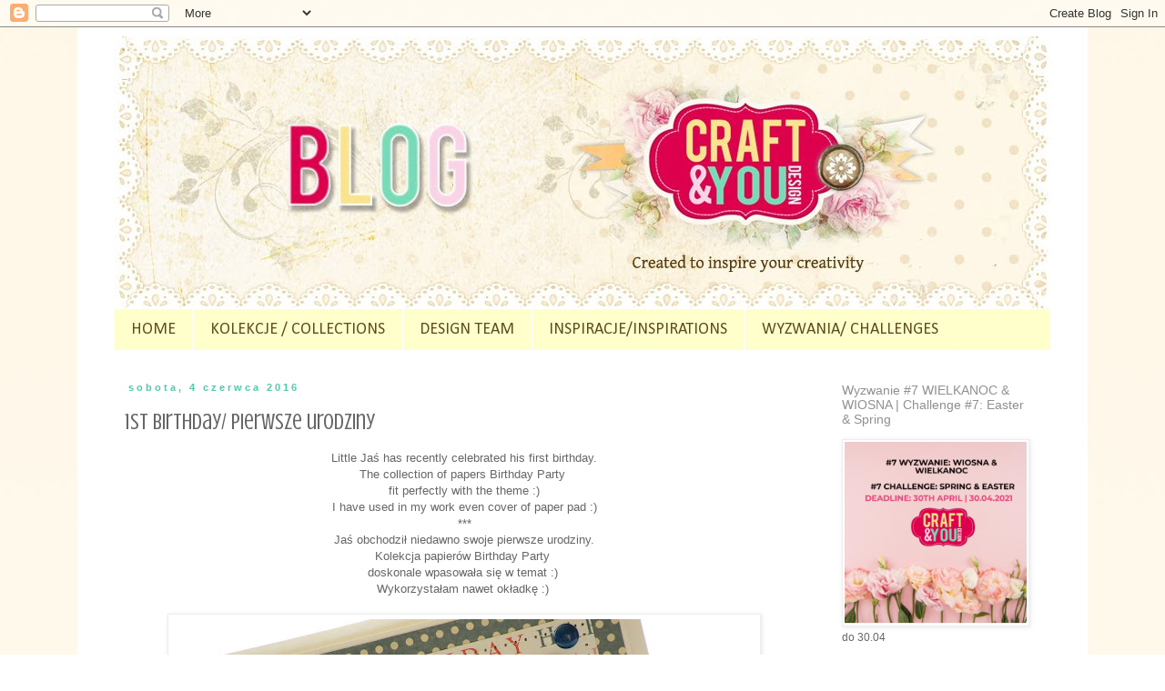

--- FILE ---
content_type: text/html; charset=UTF-8
request_url: http://craftandyoudesign.blogspot.com/2016/06/1-birthday-pierwsze-urodziny.html
body_size: 24610
content:
<!DOCTYPE html>
<html class='v2' dir='ltr' lang='pl'>
<head>
<link href='https://www.blogger.com/static/v1/widgets/335934321-css_bundle_v2.css' rel='stylesheet' type='text/css'/>
<meta content='width=1100' name='viewport'/>
<meta content='text/html; charset=UTF-8' http-equiv='Content-Type'/>
<meta content='blogger' name='generator'/>
<link href='http://craftandyoudesign.blogspot.com/favicon.ico' rel='icon' type='image/x-icon'/>
<link href='http://craftandyoudesign.blogspot.com/2016/06/1-birthday-pierwsze-urodziny.html' rel='canonical'/>
<link rel="alternate" type="application/atom+xml" title="Craft and You Design - Atom" href="http://craftandyoudesign.blogspot.com/feeds/posts/default" />
<link rel="alternate" type="application/rss+xml" title="Craft and You Design - RSS" href="http://craftandyoudesign.blogspot.com/feeds/posts/default?alt=rss" />
<link rel="service.post" type="application/atom+xml" title="Craft and You Design - Atom" href="https://www.blogger.com/feeds/3745784202993403299/posts/default" />

<link rel="alternate" type="application/atom+xml" title="Craft and You Design - Atom" href="http://craftandyoudesign.blogspot.com/feeds/2131254501770205033/comments/default" />
<!--Can't find substitution for tag [blog.ieCssRetrofitLinks]-->
<link href='https://blogger.googleusercontent.com/img/b/R29vZ2xl/AVvXsEgfPKEwi5LKp7GtZm8MVRbqSo1YSYmQi4_khRSx8m291Oc17IDylAeThDdbgaLy9-U7JHM_U-FRegXFefS83shtvMu5rrnx5u_odrChXCcn_KqlandrKrIhdn8lsLFjz1lCIOx2tj1f4WI/s640/DSC00953.JPG' rel='image_src'/>
<meta content='http://craftandyoudesign.blogspot.com/2016/06/1-birthday-pierwsze-urodziny.html' property='og:url'/>
<meta content='1st Birthday/ Pierwsze urodziny' property='og:title'/>
<meta content=' Little Jaś has recently celebrated his first birthday. The collection of papers Birthday Party    fit perfectly with the theme :) I have us...' property='og:description'/>
<meta content='https://blogger.googleusercontent.com/img/b/R29vZ2xl/AVvXsEgfPKEwi5LKp7GtZm8MVRbqSo1YSYmQi4_khRSx8m291Oc17IDylAeThDdbgaLy9-U7JHM_U-FRegXFefS83shtvMu5rrnx5u_odrChXCcn_KqlandrKrIhdn8lsLFjz1lCIOx2tj1f4WI/w1200-h630-p-k-no-nu/DSC00953.JPG' property='og:image'/>
<title>Craft and You Design: 1st Birthday/ Pierwsze urodziny</title>
<style type='text/css'>@font-face{font-family:'Calibri';font-style:normal;font-weight:400;font-display:swap;src:url(//fonts.gstatic.com/l/font?kit=J7afnpV-BGlaFfdAhLEY67FIEjg&skey=a1029226f80653a8&v=v15)format('woff2');unicode-range:U+0000-00FF,U+0131,U+0152-0153,U+02BB-02BC,U+02C6,U+02DA,U+02DC,U+0304,U+0308,U+0329,U+2000-206F,U+20AC,U+2122,U+2191,U+2193,U+2212,U+2215,U+FEFF,U+FFFD;}@font-face{font-family:'Crushed';font-style:normal;font-weight:400;font-display:swap;src:url(//fonts.gstatic.com/s/crushed/v32/U9Mc6dym6WXImTlFf1AVuaixPzHIug.woff2)format('woff2');unicode-range:U+0100-02BA,U+02BD-02C5,U+02C7-02CC,U+02CE-02D7,U+02DD-02FF,U+0304,U+0308,U+0329,U+1D00-1DBF,U+1E00-1E9F,U+1EF2-1EFF,U+2020,U+20A0-20AB,U+20AD-20C0,U+2113,U+2C60-2C7F,U+A720-A7FF;}@font-face{font-family:'Crushed';font-style:normal;font-weight:400;font-display:swap;src:url(//fonts.gstatic.com/s/crushed/v32/U9Mc6dym6WXImTlFf14VuaixPzE.woff2)format('woff2');unicode-range:U+0000-00FF,U+0131,U+0152-0153,U+02BB-02BC,U+02C6,U+02DA,U+02DC,U+0304,U+0308,U+0329,U+2000-206F,U+20AC,U+2122,U+2191,U+2193,U+2212,U+2215,U+FEFF,U+FFFD;}</style>
<style id='page-skin-1' type='text/css'><!--
/*
-----------------------------------------------
Blogger Template Style
Name:     Simple
Designer: Blogger
URL:      www.blogger.com
----------------------------------------------- */
/* Content
----------------------------------------------- */
body {
font: normal normal 12px Verdana, Geneva, sans-serif;
color: #666666;
background: #ffffff url(http://1.bp.blogspot.com/-TmnNUWFmqHo/U4XIKYe0PkI/AAAAAAAAGSA/c0KhZSbmEFg/s0/projekt%2Bstrony%2BCraf%2526You%2Btlo.jpg) repeat scroll top center;
padding: 0 0 0 0;
}
html body .region-inner {
min-width: 0;
max-width: 100%;
width: auto;
}
h2 {
font-size: 22px;
}
a:link {
text-decoration:none;
color: #63d8b7;
}
a:visited {
text-decoration:none;
color: #f1c232;
}
a:hover {
text-decoration:underline;
color: #33aaff;
}
.body-fauxcolumn-outer .fauxcolumn-inner {
background: transparent none repeat scroll top left;
_background-image: none;
}
.body-fauxcolumn-outer .cap-top {
position: absolute;
z-index: 1;
height: 400px;
width: 100%;
}
.body-fauxcolumn-outer .cap-top .cap-left {
width: 100%;
background: transparent none repeat-x scroll top left;
_background-image: none;
}
.content-outer {
-moz-box-shadow: 0 0 0 rgba(0, 0, 0, .15);
-webkit-box-shadow: 0 0 0 rgba(0, 0, 0, .15);
-goog-ms-box-shadow: 0 0 0 #333333;
box-shadow: 0 0 0 rgba(0, 0, 0, .15);
margin-bottom: 1px;
}
.content-inner {
padding: 10px 40px;
}
.content-inner {
background-color: #ffffff;
}
/* Header
----------------------------------------------- */
.header-outer {
background: transparent none repeat-x scroll 0 -400px;
_background-image: none;
}
.Header h1 {
font: normal normal 40px 'Trebuchet MS',Trebuchet,Verdana,sans-serif;
color: #000000;
text-shadow: 0 0 0 rgba(0, 0, 0, .2);
}
.Header h1 a {
color: #000000;
}
.Header .description {
font-size: 18px;
color: #414141;
}
.header-inner .Header .titlewrapper {
padding: 22px 0;
}
.header-inner .Header .descriptionwrapper {
padding: 0 0;
}
/* Tabs
----------------------------------------------- */
.tabs-inner .section:first-child {
border-top: 0 solid #ffffff;
}
.tabs-inner .section:first-child ul {
margin-top: -1px;
border-top: 1px solid #ffffff;
border-left: 1px solid #ffffff;
border-right: 1px solid #ffffff;
}
.tabs-inner .widget ul {
background: #ffffcc none repeat-x scroll 0 -800px;
_background-image: none;
border-bottom: 1px solid #ffffff;
margin-top: 0;
margin-left: -30px;
margin-right: -30px;
}
.tabs-inner .widget li a {
display: inline-block;
padding: .6em 1em;
font: normal normal 18px Calibri;
color: #5b4c1e;
border-left: 1px solid #ffffff;
border-right: 1px solid #ffffff;
}
.tabs-inner .widget li:first-child a {
border-left: none;
}
.tabs-inner .widget li.selected a, .tabs-inner .widget li a:hover {
color: #f1c232;
background-color: #ffe599;
text-decoration: none;
}
/* Columns
----------------------------------------------- */
.main-outer {
border-top: 0 solid transparent;
}
.fauxcolumn-left-outer .fauxcolumn-inner {
border-right: 1px solid transparent;
}
.fauxcolumn-right-outer .fauxcolumn-inner {
border-left: 1px solid transparent;
}
/* Headings
----------------------------------------------- */
div.widget > h2,
div.widget h2.title {
margin: 0 0 1em 0;
font: normal normal 14px Verdana, Geneva, sans-serif;
color: #90908f;
}
/* Widgets
----------------------------------------------- */
.widget .zippy {
color: #b5b8b7;
text-shadow: 2px 2px 1px rgba(0, 0, 0, .1);
}
.widget .popular-posts ul {
list-style: none;
}
/* Posts
----------------------------------------------- */
h2.date-header {
font: normal bold 11px Arial, Tahoma, Helvetica, FreeSans, sans-serif;
}
.date-header span {
background-color: #ffffff;
color: #4ecca8;
padding: 0.4em;
letter-spacing: 3px;
margin: inherit;
}
.main-inner {
padding-top: 35px;
padding-bottom: 65px;
}
.main-inner .column-center-inner {
padding: 0 0;
}
.main-inner .column-center-inner .section {
margin: 0 1em;
}
.post {
margin: 0 0 45px 0;
}
h3.post-title, .comments h4 {
font: normal normal 24px Crushed;
margin: .75em 0 0;
}
.post-body {
font-size: 110%;
line-height: 1.4;
position: relative;
}
.post-body img, .post-body .tr-caption-container, .Profile img, .Image img,
.BlogList .item-thumbnail img {
padding: 2px;
background: #ffffff;
border: 1px solid #eeeeee;
-moz-box-shadow: 1px 1px 5px rgba(0, 0, 0, .1);
-webkit-box-shadow: 1px 1px 5px rgba(0, 0, 0, .1);
box-shadow: 1px 1px 5px rgba(0, 0, 0, .1);
}
.post-body img, .post-body .tr-caption-container {
padding: 5px;
}
.post-body .tr-caption-container {
color: #666666;
}
.post-body .tr-caption-container img {
padding: 0;
background: transparent;
border: none;
-moz-box-shadow: 0 0 0 rgba(0, 0, 0, .1);
-webkit-box-shadow: 0 0 0 rgba(0, 0, 0, .1);
box-shadow: 0 0 0 rgba(0, 0, 0, .1);
}
.post-header {
margin: 0 0 1.5em;
line-height: 1.6;
font-size: 90%;
}
.post-footer {
margin: 20px -2px 0;
padding: 5px 10px;
color: #666666;
background-color: #ffffff;
border-bottom: 1px solid #ffffff;
line-height: 1.6;
font-size: 90%;
}
#comments .comment-author {
padding-top: 1.5em;
border-top: 1px solid transparent;
background-position: 0 1.5em;
}
#comments .comment-author:first-child {
padding-top: 0;
border-top: none;
}
.avatar-image-container {
margin: .2em 0 0;
}
#comments .avatar-image-container img {
border: 1px solid #eeeeee;
}
/* Comments
----------------------------------------------- */
.comments .comments-content .icon.blog-author {
background-repeat: no-repeat;
background-image: url([data-uri]);
}
.comments .comments-content .loadmore a {
border-top: 1px solid #b5b8b7;
border-bottom: 1px solid #b5b8b7;
}
.comments .comment-thread.inline-thread {
background-color: #ffffff;
}
.comments .continue {
border-top: 2px solid #b5b8b7;
}
/* Accents
---------------------------------------------- */
.section-columns td.columns-cell {
border-left: 1px solid transparent;
}
.blog-pager {
background: transparent url(//www.blogblog.com/1kt/simple/paging_dot.png) repeat-x scroll top center;
}
.blog-pager-older-link, .home-link,
.blog-pager-newer-link {
background-color: #ffffff;
padding: 5px;
}
.footer-outer {
border-top: 1px dashed #bbbbbb;
}
/* Mobile
----------------------------------------------- */
body.mobile  {
background-size: auto;
}
.mobile .body-fauxcolumn-outer {
background: transparent none repeat scroll top left;
}
.mobile .body-fauxcolumn-outer .cap-top {
background-size: 100% auto;
}
.mobile .content-outer {
-webkit-box-shadow: 0 0 3px rgba(0, 0, 0, .15);
box-shadow: 0 0 3px rgba(0, 0, 0, .15);
}
.mobile .tabs-inner .widget ul {
margin-left: 0;
margin-right: 0;
}
.mobile .post {
margin: 0;
}
.mobile .main-inner .column-center-inner .section {
margin: 0;
}
.mobile .date-header span {
padding: 0.1em 10px;
margin: 0 -10px;
}
.mobile h3.post-title {
margin: 0;
}
.mobile .blog-pager {
background: transparent none no-repeat scroll top center;
}
.mobile .footer-outer {
border-top: none;
}
.mobile .main-inner, .mobile .footer-inner {
background-color: #ffffff;
}
.mobile-index-contents {
color: #666666;
}
.mobile-link-button {
background-color: #63d8b7;
}
.mobile-link-button a:link, .mobile-link-button a:visited {
color: #ffffff;
}
.mobile .tabs-inner .section:first-child {
border-top: none;
}
.mobile .tabs-inner .PageList .widget-content {
background-color: #ffe599;
color: #f1c232;
border-top: 1px solid #ffffff;
border-bottom: 1px solid #ffffff;
}
.mobile .tabs-inner .PageList .widget-content .pagelist-arrow {
border-left: 1px solid #ffffff;
}

--></style>
<style id='template-skin-1' type='text/css'><!--
body {
min-width: 1110px;
}
.content-outer, .content-fauxcolumn-outer, .region-inner {
min-width: 1110px;
max-width: 1110px;
_width: 1110px;
}
.main-inner .columns {
padding-left: 0px;
padding-right: 260px;
}
.main-inner .fauxcolumn-center-outer {
left: 0px;
right: 260px;
/* IE6 does not respect left and right together */
_width: expression(this.parentNode.offsetWidth -
parseInt("0px") -
parseInt("260px") + 'px');
}
.main-inner .fauxcolumn-left-outer {
width: 0px;
}
.main-inner .fauxcolumn-right-outer {
width: 260px;
}
.main-inner .column-left-outer {
width: 0px;
right: 100%;
margin-left: -0px;
}
.main-inner .column-right-outer {
width: 260px;
margin-right: -260px;
}
#layout {
min-width: 0;
}
#layout .content-outer {
min-width: 0;
width: 800px;
}
#layout .region-inner {
min-width: 0;
width: auto;
}
body#layout div.add_widget {
padding: 8px;
}
body#layout div.add_widget a {
margin-left: 32px;
}
--></style>
<style>
    body {background-image:url(http\:\/\/1.bp.blogspot.com\/-TmnNUWFmqHo\/U4XIKYe0PkI\/AAAAAAAAGSA\/c0KhZSbmEFg\/s0\/projekt%2Bstrony%2BCraf%2526You%2Btlo.jpg);}
    
@media (max-width: 200px) { body {background-image:url(http\:\/\/1.bp.blogspot.com\/-TmnNUWFmqHo\/U4XIKYe0PkI\/AAAAAAAAGSA\/c0KhZSbmEFg\/w200\/projekt%2Bstrony%2BCraf%2526You%2Btlo.jpg);}}
@media (max-width: 400px) and (min-width: 201px) { body {background-image:url(http\:\/\/1.bp.blogspot.com\/-TmnNUWFmqHo\/U4XIKYe0PkI\/AAAAAAAAGSA\/c0KhZSbmEFg\/w400\/projekt%2Bstrony%2BCraf%2526You%2Btlo.jpg);}}
@media (max-width: 800px) and (min-width: 401px) { body {background-image:url(http\:\/\/1.bp.blogspot.com\/-TmnNUWFmqHo\/U4XIKYe0PkI\/AAAAAAAAGSA\/c0KhZSbmEFg\/w800\/projekt%2Bstrony%2BCraf%2526You%2Btlo.jpg);}}
@media (max-width: 1200px) and (min-width: 801px) { body {background-image:url(http\:\/\/1.bp.blogspot.com\/-TmnNUWFmqHo\/U4XIKYe0PkI\/AAAAAAAAGSA\/c0KhZSbmEFg\/w1200\/projekt%2Bstrony%2BCraf%2526You%2Btlo.jpg);}}
/* Last tag covers anything over one higher than the previous max-size cap. */
@media (min-width: 1201px) { body {background-image:url(http\:\/\/1.bp.blogspot.com\/-TmnNUWFmqHo\/U4XIKYe0PkI\/AAAAAAAAGSA\/c0KhZSbmEFg\/w1600\/projekt%2Bstrony%2BCraf%2526You%2Btlo.jpg);}}
  </style>
<link href='https://www.blogger.com/dyn-css/authorization.css?targetBlogID=3745784202993403299&amp;zx=d3727ed6-a1f6-4009-8a89-5452520cf2a9' media='none' onload='if(media!=&#39;all&#39;)media=&#39;all&#39;' rel='stylesheet'/><noscript><link href='https://www.blogger.com/dyn-css/authorization.css?targetBlogID=3745784202993403299&amp;zx=d3727ed6-a1f6-4009-8a89-5452520cf2a9' rel='stylesheet'/></noscript>
<meta name='google-adsense-platform-account' content='ca-host-pub-1556223355139109'/>
<meta name='google-adsense-platform-domain' content='blogspot.com'/>

</head>
<body class='loading variant-simplysimple'>
<div class='navbar section' id='navbar' name='Pasek nawigacyjny'><div class='widget Navbar' data-version='1' id='Navbar1'><script type="text/javascript">
    function setAttributeOnload(object, attribute, val) {
      if(window.addEventListener) {
        window.addEventListener('load',
          function(){ object[attribute] = val; }, false);
      } else {
        window.attachEvent('onload', function(){ object[attribute] = val; });
      }
    }
  </script>
<div id="navbar-iframe-container"></div>
<script type="text/javascript" src="https://apis.google.com/js/platform.js"></script>
<script type="text/javascript">
      gapi.load("gapi.iframes:gapi.iframes.style.bubble", function() {
        if (gapi.iframes && gapi.iframes.getContext) {
          gapi.iframes.getContext().openChild({
              url: 'https://www.blogger.com/navbar/3745784202993403299?po\x3d2131254501770205033\x26origin\x3dhttp://craftandyoudesign.blogspot.com',
              where: document.getElementById("navbar-iframe-container"),
              id: "navbar-iframe"
          });
        }
      });
    </script><script type="text/javascript">
(function() {
var script = document.createElement('script');
script.type = 'text/javascript';
script.src = '//pagead2.googlesyndication.com/pagead/js/google_top_exp.js';
var head = document.getElementsByTagName('head')[0];
if (head) {
head.appendChild(script);
}})();
</script>
</div></div>
<div class='body-fauxcolumns'>
<div class='fauxcolumn-outer body-fauxcolumn-outer'>
<div class='cap-top'>
<div class='cap-left'></div>
<div class='cap-right'></div>
</div>
<div class='fauxborder-left'>
<div class='fauxborder-right'></div>
<div class='fauxcolumn-inner'>
</div>
</div>
<div class='cap-bottom'>
<div class='cap-left'></div>
<div class='cap-right'></div>
</div>
</div>
</div>
<div class='content'>
<div class='content-fauxcolumns'>
<div class='fauxcolumn-outer content-fauxcolumn-outer'>
<div class='cap-top'>
<div class='cap-left'></div>
<div class='cap-right'></div>
</div>
<div class='fauxborder-left'>
<div class='fauxborder-right'></div>
<div class='fauxcolumn-inner'>
</div>
</div>
<div class='cap-bottom'>
<div class='cap-left'></div>
<div class='cap-right'></div>
</div>
</div>
</div>
<div class='content-outer'>
<div class='content-cap-top cap-top'>
<div class='cap-left'></div>
<div class='cap-right'></div>
</div>
<div class='fauxborder-left content-fauxborder-left'>
<div class='fauxborder-right content-fauxborder-right'></div>
<div class='content-inner'>
<header>
<div class='header-outer'>
<div class='header-cap-top cap-top'>
<div class='cap-left'></div>
<div class='cap-right'></div>
</div>
<div class='fauxborder-left header-fauxborder-left'>
<div class='fauxborder-right header-fauxborder-right'></div>
<div class='region-inner header-inner'>
<div class='header section' id='header' name='Nagłówek'><div class='widget Header' data-version='1' id='Header1'>
<div id='header-inner'>
<a href='http://craftandyoudesign.blogspot.com/' style='display: block'>
<img alt='Craft and You Design' height='300px; ' id='Header1_headerimg' src='https://blogger.googleusercontent.com/img/b/R29vZ2xl/AVvXsEhxrC3n9j8FiXvuv7m_zCH2l4S-wrCBJxWv7ZjeO7pzAFjV35QMoaUwyxX6ynk3os-hdSty7MweJaSN-8-zb8mmL4xbTbDPwKumj7IcCrWdThjpFGvihm2Yy4vSvFH0QqMPMohR2bJraiuZ/s1600/baner+blog.jpg' style='display: block' width='1030px; '/>
</a>
</div>
</div></div>
</div>
</div>
<div class='header-cap-bottom cap-bottom'>
<div class='cap-left'></div>
<div class='cap-right'></div>
</div>
</div>
</header>
<div class='tabs-outer'>
<div class='tabs-cap-top cap-top'>
<div class='cap-left'></div>
<div class='cap-right'></div>
</div>
<div class='fauxborder-left tabs-fauxborder-left'>
<div class='fauxborder-right tabs-fauxborder-right'></div>
<div class='region-inner tabs-inner'>
<div class='tabs section' id='crosscol' name='Wszystkie kolumny'><div class='widget PageList' data-version='1' id='PageList1'>
<div class='widget-content'>
<ul>
<li>
<a href='http://craftandyoudesign.pl/'>HOME</a>
</li>
<li>
<a href='http://craftandyoudesign.blogspot.com/search/label/KOLEKCJE'>KOLEKCJE / COLLECTIONS</a>
</li>
<li>
<a href='http://craftandyoudesign.blogspot.com/p/design-team.html'>DESIGN TEAM</a>
</li>
<li>
<a href='http://craftandyoudesign.blogspot.de/search/label/inspirations'>INSPIRACJE/INSPIRATIONS</a>
</li>
<li>
<a href='http://craftandyoudesign.blogspot.de/search/label/WYZWANIA'>WYZWANIA/ CHALLENGES</a>
</li>
</ul>
<div class='clear'></div>
</div>
</div></div>
<div class='tabs no-items section' id='crosscol-overflow' name='Cross-Column 2'></div>
</div>
</div>
<div class='tabs-cap-bottom cap-bottom'>
<div class='cap-left'></div>
<div class='cap-right'></div>
</div>
</div>
<div class='main-outer'>
<div class='main-cap-top cap-top'>
<div class='cap-left'></div>
<div class='cap-right'></div>
</div>
<div class='fauxborder-left main-fauxborder-left'>
<div class='fauxborder-right main-fauxborder-right'></div>
<div class='region-inner main-inner'>
<div class='columns fauxcolumns'>
<div class='fauxcolumn-outer fauxcolumn-center-outer'>
<div class='cap-top'>
<div class='cap-left'></div>
<div class='cap-right'></div>
</div>
<div class='fauxborder-left'>
<div class='fauxborder-right'></div>
<div class='fauxcolumn-inner'>
</div>
</div>
<div class='cap-bottom'>
<div class='cap-left'></div>
<div class='cap-right'></div>
</div>
</div>
<div class='fauxcolumn-outer fauxcolumn-left-outer'>
<div class='cap-top'>
<div class='cap-left'></div>
<div class='cap-right'></div>
</div>
<div class='fauxborder-left'>
<div class='fauxborder-right'></div>
<div class='fauxcolumn-inner'>
</div>
</div>
<div class='cap-bottom'>
<div class='cap-left'></div>
<div class='cap-right'></div>
</div>
</div>
<div class='fauxcolumn-outer fauxcolumn-right-outer'>
<div class='cap-top'>
<div class='cap-left'></div>
<div class='cap-right'></div>
</div>
<div class='fauxborder-left'>
<div class='fauxborder-right'></div>
<div class='fauxcolumn-inner'>
</div>
</div>
<div class='cap-bottom'>
<div class='cap-left'></div>
<div class='cap-right'></div>
</div>
</div>
<!-- corrects IE6 width calculation -->
<div class='columns-inner'>
<div class='column-center-outer'>
<div class='column-center-inner'>
<div class='main section' id='main' name='Główny'><div class='widget Blog' data-version='1' id='Blog1'>
<div class='blog-posts hfeed'>

          <div class="date-outer">
        
<h2 class='date-header'><span>sobota, 4 czerwca 2016</span></h2>

          <div class="date-posts">
        
<div class='post-outer'>
<div class='post hentry uncustomized-post-template' itemprop='blogPost' itemscope='itemscope' itemtype='http://schema.org/BlogPosting'>
<meta content='https://blogger.googleusercontent.com/img/b/R29vZ2xl/AVvXsEgfPKEwi5LKp7GtZm8MVRbqSo1YSYmQi4_khRSx8m291Oc17IDylAeThDdbgaLy9-U7JHM_U-FRegXFefS83shtvMu5rrnx5u_odrChXCcn_KqlandrKrIhdn8lsLFjz1lCIOx2tj1f4WI/s640/DSC00953.JPG' itemprop='image_url'/>
<meta content='3745784202993403299' itemprop='blogId'/>
<meta content='2131254501770205033' itemprop='postId'/>
<a name='2131254501770205033'></a>
<h3 class='post-title entry-title' itemprop='name'>
1st Birthday/ Pierwsze urodziny
</h3>
<div class='post-header'>
<div class='post-header-line-1'></div>
</div>
<div class='post-body entry-content' id='post-body-2131254501770205033' itemprop='description articleBody'>
<div style="text-align: center;">
<span style="color: #666666;"><span style="font-size: small;"><span style="font-family: &quot;verdana&quot; , sans-serif;">Little Jaś has recently celebrated his first birthday. <br />The collection of papers Birthday Party&nbsp;</span></span></span></div>
<div style="text-align: center;">
<span style="color: #666666;"><span style="font-size: small;"><span style="font-family: &quot;verdana&quot; , sans-serif;">fit perfectly with the theme :) <br />I have used in my w<span style="font-family: Verdana,sans-serif;">ork even cover of paper pad :) </span></span></span></span></div>
<div style="text-align: center;">
<span style="color: #666666;"><span style="font-size: small;"><span style="font-family: Verdana,sans-serif;">***</span></span></span><br />
<span style="color: #666666;"></span><span style="color: #666666;"><span style="font-size: small;"><span style="font-family: &quot;verdana&quot; , sans-serif;">Jaś obchodził niedawno swoje pierwsze urodziny. <br />Kolekcja papierów Birthday Party&nbsp;</span></span></span><br />
<span style="color: #666666;"><span style="font-size: small;"><span style="font-family: &quot;verdana&quot; , sans-serif;">doskonale wpasowała się w temat :)&nbsp;</span></span></span><br />
<span style="color: #666666;"><span style="font-size: small;"><span style="font-family: &quot;verdana&quot; , sans-serif;">Wykorzystałam nawet okładkę :)&nbsp;</span></span></span><br />
<br />
<div class="separator" style="clear: both; text-align: center;">
<a href="https://blogger.googleusercontent.com/img/b/R29vZ2xl/AVvXsEgfPKEwi5LKp7GtZm8MVRbqSo1YSYmQi4_khRSx8m291Oc17IDylAeThDdbgaLy9-U7JHM_U-FRegXFefS83shtvMu5rrnx5u_odrChXCcn_KqlandrKrIhdn8lsLFjz1lCIOx2tj1f4WI/s1600/DSC00953.JPG" imageanchor="1" style="margin-left: 1em; margin-right: 1em;"><img border="0" height="426" src="https://blogger.googleusercontent.com/img/b/R29vZ2xl/AVvXsEgfPKEwi5LKp7GtZm8MVRbqSo1YSYmQi4_khRSx8m291Oc17IDylAeThDdbgaLy9-U7JHM_U-FRegXFefS83shtvMu5rrnx5u_odrChXCcn_KqlandrKrIhdn8lsLFjz1lCIOx2tj1f4WI/s640/DSC00953.JPG" width="640" /></a></div>
<br />
<div class="separator" style="clear: both; text-align: center;">
<a href="https://blogger.googleusercontent.com/img/b/R29vZ2xl/AVvXsEhzji6ipZd_tDZR7KxliPaNw26OGs328o7whnO1NnIQ6YSw0ZFxmm4cj6OtaHQ-rv_ToOjxgnzAK9PAr7tw6xK5BFzARjYp2eNKw3S6KLWvo3bjrFMRTH9yPIuyziZXzSEmApmXZytvw1g/s1600/DSC00952.JPG" imageanchor="1" style="margin-left: 1em; margin-right: 1em;"><img border="0" height="426" src="https://blogger.googleusercontent.com/img/b/R29vZ2xl/AVvXsEhzji6ipZd_tDZR7KxliPaNw26OGs328o7whnO1NnIQ6YSw0ZFxmm4cj6OtaHQ-rv_ToOjxgnzAK9PAr7tw6xK5BFzARjYp2eNKw3S6KLWvo3bjrFMRTH9yPIuyziZXzSEmApmXZytvw1g/s640/DSC00952.JPG" width="640" /></a></div>
<br />
<div class="separator" style="clear: both; text-align: center;">
<a href="https://blogger.googleusercontent.com/img/b/R29vZ2xl/AVvXsEhBIjhBBOMzsJETpSwKOzqNI1qqCsZmCdW8PnNCehZg0d6PEQrb7WuBrvw2oV4UCV4EGlPDshSppmhXtSpvjezqFPwOY6JoQfCDlq8vYeQ0pS48X9WTcG7eo1_wCuC0swV4movUCZe0b_E/s1600/DSC00955.JPG" imageanchor="1" style="margin-left: 1em; margin-right: 1em;"><img border="0" height="426" src="https://blogger.googleusercontent.com/img/b/R29vZ2xl/AVvXsEhBIjhBBOMzsJETpSwKOzqNI1qqCsZmCdW8PnNCehZg0d6PEQrb7WuBrvw2oV4UCV4EGlPDshSppmhXtSpvjezqFPwOY6JoQfCDlq8vYeQ0pS48X9WTcG7eo1_wCuC0swV4movUCZe0b_E/s640/DSC00955.JPG" width="640" /></a></div>
<span style="color: #666666;"><span style="font-size: small;"><span style="font-family: &quot;verdana&quot; , sans-serif;">&nbsp; </span></span></span><br />
<span style="color: #666666;"><span style="font-size: small;"><span style="font-family: &quot;verdana&quot; , sans-serif;">I used/Użyłam:</span></span></span><br />
<span style="color: #666666;"><span style="font-size: small;"><span style="font-family: &quot;verdana&quot; , sans-serif;">Birthday Party collection</span></span></span><br />
<br />
<div class="separator" style="clear: both; text-align: center;">
<a href="https://blogger.googleusercontent.com/img/b/R29vZ2xl/AVvXsEg_zd4ilRkN_LDz4iKiHEKKSveaBlxGlHa4qjfnDqkLoCy95YxMO7lpWD6tJffLwskOe0rgeWFlX6NGTWiPfcX1AEm7Q5jVd_2ePsFDnkmNAksCqfCzLLaANdpxzOVV-B0XSXZHm06Rck0/s1600/CPB-BP30.jpg" imageanchor="1" style="margin-left: 1em; margin-right: 1em;"><img border="0" height="320" src="https://blogger.googleusercontent.com/img/b/R29vZ2xl/AVvXsEg_zd4ilRkN_LDz4iKiHEKKSveaBlxGlHa4qjfnDqkLoCy95YxMO7lpWD6tJffLwskOe0rgeWFlX6NGTWiPfcX1AEm7Q5jVd_2ePsFDnkmNAksCqfCzLLaANdpxzOVV-B0XSXZHm06Rck0/s320/CPB-BP30.jpg" width="320" /></a></div>
<br />
<div class="separator" style="clear: both; text-align: center;">
<a href="https://blogger.googleusercontent.com/img/b/R29vZ2xl/AVvXsEgwHF8nfQFqAussUGhleCnABE5Uvf5DazgYmTfhVnkBflhQvY9Rqr73PtKYdV0cy7BPaT42Dx1C0WhILJuCLska9csnbSU4ppSb313GoMjtf-uckJXhJF0K-jysBHOyunHmbMuQAQAJbQ8/s1600/mamajudo.png" imageanchor="1" style="margin-left: 1em; margin-right: 1em;"><img border="0" height="320" src="https://blogger.googleusercontent.com/img/b/R29vZ2xl/AVvXsEgwHF8nfQFqAussUGhleCnABE5Uvf5DazgYmTfhVnkBflhQvY9Rqr73PtKYdV0cy7BPaT42Dx1C0WhILJuCLska9csnbSU4ppSb313GoMjtf-uckJXhJF0K-jysBHOyunHmbMuQAQAJbQ8/s320/mamajudo.png" width="214" /></a></div>
</div>
<div style='clear: both;'></div>
</div>
<div class='post-footer'>
<div class='post-footer-line post-footer-line-1'>
<span class='post-author vcard'>
Autor:
<span class='fn' itemprop='author' itemscope='itemscope' itemtype='http://schema.org/Person'>
<meta content='https://www.blogger.com/profile/16772045485067729266' itemprop='url'/>
<a class='g-profile' href='https://www.blogger.com/profile/16772045485067729266' rel='author' title='author profile'>
<span itemprop='name'>Koczes</span>
</a>
</span>
</span>
<span class='post-timestamp'>
o
<meta content='http://craftandyoudesign.blogspot.com/2016/06/1-birthday-pierwsze-urodziny.html' itemprop='url'/>
<a class='timestamp-link' href='http://craftandyoudesign.blogspot.com/2016/06/1-birthday-pierwsze-urodziny.html' rel='bookmark' title='permanent link'><abbr class='published' itemprop='datePublished' title='2016-06-04T11:31:00+02:00'>11:31</abbr></a>
</span>
<span class='post-comment-link'>
</span>
<span class='post-icons'>
<span class='item-control blog-admin pid-570350342'>
<a href='https://www.blogger.com/post-edit.g?blogID=3745784202993403299&postID=2131254501770205033&from=pencil' title='Edytuj post'>
<img alt='' class='icon-action' height='18' src='https://resources.blogblog.com/img/icon18_edit_allbkg.gif' width='18'/>
</a>
</span>
</span>
<div class='post-share-buttons goog-inline-block'>
<a class='goog-inline-block share-button sb-email' href='https://www.blogger.com/share-post.g?blogID=3745784202993403299&postID=2131254501770205033&target=email' target='_blank' title='Wyślij pocztą e-mail'><span class='share-button-link-text'>Wyślij pocztą e-mail</span></a><a class='goog-inline-block share-button sb-blog' href='https://www.blogger.com/share-post.g?blogID=3745784202993403299&postID=2131254501770205033&target=blog' onclick='window.open(this.href, "_blank", "height=270,width=475"); return false;' target='_blank' title='Wrzuć na bloga'><span class='share-button-link-text'>Wrzuć na bloga</span></a><a class='goog-inline-block share-button sb-twitter' href='https://www.blogger.com/share-post.g?blogID=3745784202993403299&postID=2131254501770205033&target=twitter' target='_blank' title='Udostępnij w X'><span class='share-button-link-text'>Udostępnij w X</span></a><a class='goog-inline-block share-button sb-facebook' href='https://www.blogger.com/share-post.g?blogID=3745784202993403299&postID=2131254501770205033&target=facebook' onclick='window.open(this.href, "_blank", "height=430,width=640"); return false;' target='_blank' title='Udostępnij w usłudze Facebook'><span class='share-button-link-text'>Udostępnij w usłudze Facebook</span></a><a class='goog-inline-block share-button sb-pinterest' href='https://www.blogger.com/share-post.g?blogID=3745784202993403299&postID=2131254501770205033&target=pinterest' target='_blank' title='Udostępnij w serwisie Pinterest'><span class='share-button-link-text'>Udostępnij w serwisie Pinterest</span></a>
</div>
</div>
<div class='post-footer-line post-footer-line-2'>
<span class='post-labels'>
Etykiety:
<a href='http://craftandyoudesign.blogspot.com/search/label/birthday%20party' rel='tag'>birthday party</a>,
<a href='http://craftandyoudesign.blogspot.com/search/label/INSPIRACJE%2FINSPIRATIONS' rel='tag'>INSPIRACJE/INSPIRATIONS</a>,
<a href='http://craftandyoudesign.blogspot.com/search/label/inspirations' rel='tag'>inspirations</a>,
<a href='http://craftandyoudesign.blogspot.com/search/label/mamajudo' rel='tag'>mamajudo</a>
</span>
</div>
<div class='post-footer-line post-footer-line-3'>
<span class='post-location'>
</span>
</div>
</div>
</div>
<div class='comments' id='comments'>
<a name='comments'></a>
<h4>1 komentarz:</h4>
<div class='comments-content'>
<script async='async' src='' type='text/javascript'></script>
<script type='text/javascript'>
    (function() {
      var items = null;
      var msgs = null;
      var config = {};

// <![CDATA[
      var cursor = null;
      if (items && items.length > 0) {
        cursor = parseInt(items[items.length - 1].timestamp) + 1;
      }

      var bodyFromEntry = function(entry) {
        var text = (entry &&
                    ((entry.content && entry.content.$t) ||
                     (entry.summary && entry.summary.$t))) ||
            '';
        if (entry && entry.gd$extendedProperty) {
          for (var k in entry.gd$extendedProperty) {
            if (entry.gd$extendedProperty[k].name == 'blogger.contentRemoved') {
              return '<span class="deleted-comment">' + text + '</span>';
            }
          }
        }
        return text;
      }

      var parse = function(data) {
        cursor = null;
        var comments = [];
        if (data && data.feed && data.feed.entry) {
          for (var i = 0, entry; entry = data.feed.entry[i]; i++) {
            var comment = {};
            // comment ID, parsed out of the original id format
            var id = /blog-(\d+).post-(\d+)/.exec(entry.id.$t);
            comment.id = id ? id[2] : null;
            comment.body = bodyFromEntry(entry);
            comment.timestamp = Date.parse(entry.published.$t) + '';
            if (entry.author && entry.author.constructor === Array) {
              var auth = entry.author[0];
              if (auth) {
                comment.author = {
                  name: (auth.name ? auth.name.$t : undefined),
                  profileUrl: (auth.uri ? auth.uri.$t : undefined),
                  avatarUrl: (auth.gd$image ? auth.gd$image.src : undefined)
                };
              }
            }
            if (entry.link) {
              if (entry.link[2]) {
                comment.link = comment.permalink = entry.link[2].href;
              }
              if (entry.link[3]) {
                var pid = /.*comments\/default\/(\d+)\?.*/.exec(entry.link[3].href);
                if (pid && pid[1]) {
                  comment.parentId = pid[1];
                }
              }
            }
            comment.deleteclass = 'item-control blog-admin';
            if (entry.gd$extendedProperty) {
              for (var k in entry.gd$extendedProperty) {
                if (entry.gd$extendedProperty[k].name == 'blogger.itemClass') {
                  comment.deleteclass += ' ' + entry.gd$extendedProperty[k].value;
                } else if (entry.gd$extendedProperty[k].name == 'blogger.displayTime') {
                  comment.displayTime = entry.gd$extendedProperty[k].value;
                }
              }
            }
            comments.push(comment);
          }
        }
        return comments;
      };

      var paginator = function(callback) {
        if (hasMore()) {
          var url = config.feed + '?alt=json&v=2&orderby=published&reverse=false&max-results=50';
          if (cursor) {
            url += '&published-min=' + new Date(cursor).toISOString();
          }
          window.bloggercomments = function(data) {
            var parsed = parse(data);
            cursor = parsed.length < 50 ? null
                : parseInt(parsed[parsed.length - 1].timestamp) + 1
            callback(parsed);
            window.bloggercomments = null;
          }
          url += '&callback=bloggercomments';
          var script = document.createElement('script');
          script.type = 'text/javascript';
          script.src = url;
          document.getElementsByTagName('head')[0].appendChild(script);
        }
      };
      var hasMore = function() {
        return !!cursor;
      };
      var getMeta = function(key, comment) {
        if ('iswriter' == key) {
          var matches = !!comment.author
              && comment.author.name == config.authorName
              && comment.author.profileUrl == config.authorUrl;
          return matches ? 'true' : '';
        } else if ('deletelink' == key) {
          return config.baseUri + '/comment/delete/'
               + config.blogId + '/' + comment.id;
        } else if ('deleteclass' == key) {
          return comment.deleteclass;
        }
        return '';
      };

      var replybox = null;
      var replyUrlParts = null;
      var replyParent = undefined;

      var onReply = function(commentId, domId) {
        if (replybox == null) {
          // lazily cache replybox, and adjust to suit this style:
          replybox = document.getElementById('comment-editor');
          if (replybox != null) {
            replybox.height = '250px';
            replybox.style.display = 'block';
            replyUrlParts = replybox.src.split('#');
          }
        }
        if (replybox && (commentId !== replyParent)) {
          replybox.src = '';
          document.getElementById(domId).insertBefore(replybox, null);
          replybox.src = replyUrlParts[0]
              + (commentId ? '&parentID=' + commentId : '')
              + '#' + replyUrlParts[1];
          replyParent = commentId;
        }
      };

      var hash = (window.location.hash || '#').substring(1);
      var startThread, targetComment;
      if (/^comment-form_/.test(hash)) {
        startThread = hash.substring('comment-form_'.length);
      } else if (/^c[0-9]+$/.test(hash)) {
        targetComment = hash.substring(1);
      }

      // Configure commenting API:
      var configJso = {
        'maxDepth': config.maxThreadDepth
      };
      var provider = {
        'id': config.postId,
        'data': items,
        'loadNext': paginator,
        'hasMore': hasMore,
        'getMeta': getMeta,
        'onReply': onReply,
        'rendered': true,
        'initComment': targetComment,
        'initReplyThread': startThread,
        'config': configJso,
        'messages': msgs
      };

      var render = function() {
        if (window.goog && window.goog.comments) {
          var holder = document.getElementById('comment-holder');
          window.goog.comments.render(holder, provider);
        }
      };

      // render now, or queue to render when library loads:
      if (window.goog && window.goog.comments) {
        render();
      } else {
        window.goog = window.goog || {};
        window.goog.comments = window.goog.comments || {};
        window.goog.comments.loadQueue = window.goog.comments.loadQueue || [];
        window.goog.comments.loadQueue.push(render);
      }
    })();
// ]]>
  </script>
<div id='comment-holder'>
<div class="comment-thread toplevel-thread"><ol id="top-ra"><li class="comment" id="c5351112189951161212"><div class="avatar-image-container"><img src="//blogger.googleusercontent.com/img/b/R29vZ2xl/AVvXsEgwGH1zTG-iS2P_xLnwu3im9wdsjJR1SlqajvCR-P5HBbtTBhnKTAa7vOBeRWDNR3ahViJYIbUbIKtgyN4DH8xHAW3f8cJNsw9BOre8HB2Rh2-OelmUdXo-MQTBnw4-e-E/s45-c/_MO8oMoRa5w.jpg" alt=""/></div><div class="comment-block"><div class="comment-header"><cite class="user"><a href="https://www.blogger.com/profile/04405998605035055595" rel="nofollow">Степанова Наталья</a></cite><span class="icon user "></span><span class="datetime secondary-text"><a rel="nofollow" href="http://craftandyoudesign.blogspot.com/2016/06/1-birthday-pierwsze-urodziny.html?showComment=1465056323587#c5351112189951161212">4 czerwca 2016 18:05</a></span></div><p class="comment-content">So beautiful!!!! Wonderful card)</p><span class="comment-actions secondary-text"><a class="comment-reply" target="_self" data-comment-id="5351112189951161212">Odpowiedz</a><span class="item-control blog-admin blog-admin pid-266431408"><a target="_self" href="https://www.blogger.com/comment/delete/3745784202993403299/5351112189951161212">Usuń</a></span></span></div><div class="comment-replies"><div id="c5351112189951161212-rt" class="comment-thread inline-thread hidden"><span class="thread-toggle thread-expanded"><span class="thread-arrow"></span><span class="thread-count"><a target="_self">Odpowiedzi</a></span></span><ol id="c5351112189951161212-ra" class="thread-chrome thread-expanded"><div></div><div id="c5351112189951161212-continue" class="continue"><a class="comment-reply" target="_self" data-comment-id="5351112189951161212">Odpowiedz</a></div></ol></div></div><div class="comment-replybox-single" id="c5351112189951161212-ce"></div></li></ol><div id="top-continue" class="continue"><a class="comment-reply" target="_self">Dodaj komentarz</a></div><div class="comment-replybox-thread" id="top-ce"></div><div class="loadmore hidden" data-post-id="2131254501770205033"><a target="_self">Wczytaj więcej...</a></div></div>
</div>
</div>
<p class='comment-footer'>
<div class='comment-form'>
<a name='comment-form'></a>
<p>
</p>
<a href='https://www.blogger.com/comment/frame/3745784202993403299?po=2131254501770205033&hl=pl&saa=85391&origin=http://craftandyoudesign.blogspot.com' id='comment-editor-src'></a>
<iframe allowtransparency='true' class='blogger-iframe-colorize blogger-comment-from-post' frameborder='0' height='410px' id='comment-editor' name='comment-editor' src='' width='100%'></iframe>
<script src='https://www.blogger.com/static/v1/jsbin/2830521187-comment_from_post_iframe.js' type='text/javascript'></script>
<script type='text/javascript'>
      BLOG_CMT_createIframe('https://www.blogger.com/rpc_relay.html');
    </script>
</div>
</p>
<div id='backlinks-container'>
<div id='Blog1_backlinks-container'>
</div>
</div>
</div>
</div>

        </div></div>
      
</div>
<div class='blog-pager' id='blog-pager'>
<span id='blog-pager-newer-link'>
<a class='blog-pager-newer-link' href='http://craftandyoudesign.blogspot.com/2016/06/a-giftbox-pudeko-prezentowe.html' id='Blog1_blog-pager-newer-link' title='Nowszy post'>Nowszy post</a>
</span>
<span id='blog-pager-older-link'>
<a class='blog-pager-older-link' href='http://craftandyoudesign.blogspot.com/2016/06/a-birthday-camera-card-kartka.html' id='Blog1_blog-pager-older-link' title='Starszy post'>Starszy post</a>
</span>
<a class='home-link' href='http://craftandyoudesign.blogspot.com/'>Strona główna</a>
</div>
<div class='clear'></div>
<div class='post-feeds'>
<div class='feed-links'>
Subskrybuj:
<a class='feed-link' href='http://craftandyoudesign.blogspot.com/feeds/2131254501770205033/comments/default' target='_blank' type='application/atom+xml'>Komentarze do posta (Atom)</a>
</div>
</div>
</div></div>
</div>
</div>
<div class='column-left-outer'>
<div class='column-left-inner'>
<aside>
</aside>
</div>
</div>
<div class='column-right-outer'>
<div class='column-right-inner'>
<aside>
<div class='sidebar section' id='sidebar-right-1'><div class='widget Image' data-version='1' id='Image1'>
<h2>Wyzwanie #7 WIELKANOC &amp; WIOSNA | Challenge #7: Easter &amp; Spring</h2>
<div class='widget-content'>
<a href='https://craftandyoudesign.blogspot.com/2021/04/wyzwanie-7-wiosna-wielkanoc-challenge-7.html'>
<img alt='Wyzwanie #7 WIELKANOC &amp; WIOSNA | Challenge #7: Easter &amp; Spring' height='250' id='Image1_img' src='https://blogger.googleusercontent.com/img/b/R29vZ2xl/AVvXsEgCYiLTVOGvqNQ5MpeywfUmHzQv6oG-Zuhhd2lz3S-vQEJju2PI1GT0kcSpnzaBjCHDh57K-r4L8Rm_3pdp9VMxa9IV3QpxwqRzcMpKvSXHRSaMyp3uCp7IDjkguSVBe-ojr8KHwH8bV5Ui/s1600/Niestandardowe+wymiary+1000x1000+px.png' width='250'/>
</a>
<br/>
<span class='caption'>do 30.04</span>
</div>
<div class='clear'></div>
</div><div class='widget HTML' data-version='1' id='HTML1'>
<h2 class='title'>Wyzwanie #7 WIELKANOC &amp; WIOSNA | Creative challenge #7 EASTER &amp; SPRING</h2>
<div class='widget-content'>
<!-- start InLinkz code -->
<div class="inlinkz-widget" data-uuid="5b8b742ea3b4437da5b1b1b48d391b9a" style="width:100%;margin:30px 0;background-color:#eceff1;border-radius:7px;text-align:center;font-size:16px;font-family:'Helvetica Neue',Helvetica,Arial,sans-serif">
<div style="padding:8px;"><p style="margin-bottom:15px;">You are invited to the <strong>Inlinkz</strong> link party!</p>
<a href="https://fresh.inlinkz.com/p/5b8b742ea3b4437da5b1b1b48d391b9a" target="_blank" rel="nofollow" style="padding:5px 20px;background:#209cee;text-decoration:none;color:#efefef;border-radius:4px;">Click here to enter</a></div></div>
<span style="display: none;"><script async="true" src="https://fresh.inlinkz.com/js/widget/load.js?id=a8b40ada7693d64e5923"></script></span>
<!-- end InLinkz code -->
</div>
<div class='clear'></div>
</div><div class='widget Followers' data-version='1' id='Followers1'>
<h2 class='title'><b></b></h2>
<div class='widget-content'>
<div id='Followers1-wrapper'>
<div style='margin-right:2px;'>
<div><script type="text/javascript" src="https://apis.google.com/js/platform.js"></script>
<div id="followers-iframe-container"></div>
<script type="text/javascript">
    window.followersIframe = null;
    function followersIframeOpen(url) {
      gapi.load("gapi.iframes", function() {
        if (gapi.iframes && gapi.iframes.getContext) {
          window.followersIframe = gapi.iframes.getContext().openChild({
            url: url,
            where: document.getElementById("followers-iframe-container"),
            messageHandlersFilter: gapi.iframes.CROSS_ORIGIN_IFRAMES_FILTER,
            messageHandlers: {
              '_ready': function(obj) {
                window.followersIframe.getIframeEl().height = obj.height;
              },
              'reset': function() {
                window.followersIframe.close();
                followersIframeOpen("https://www.blogger.com/followers/frame/3745784202993403299?colors\x3dCgt0cmFuc3BhcmVudBILdHJhbnNwYXJlbnQaByM2NjY2NjYiByM2M2Q4YjcqByNmZmZmZmYyByM5MDkwOGY6ByM2NjY2NjZCByM2M2Q4YjdKByNiNWI4YjdSByM2M2Q4YjdaC3RyYW5zcGFyZW50\x26pageSize\x3d21\x26hl\x3dpl\x26origin\x3dhttp://craftandyoudesign.blogspot.com");
              },
              'open': function(url) {
                window.followersIframe.close();
                followersIframeOpen(url);
              }
            }
          });
        }
      });
    }
    followersIframeOpen("https://www.blogger.com/followers/frame/3745784202993403299?colors\x3dCgt0cmFuc3BhcmVudBILdHJhbnNwYXJlbnQaByM2NjY2NjYiByM2M2Q4YjcqByNmZmZmZmYyByM5MDkwOGY6ByM2NjY2NjZCByM2M2Q4YjdKByNiNWI4YjdSByM2M2Q4YjdaC3RyYW5zcGFyZW50\x26pageSize\x3d21\x26hl\x3dpl\x26origin\x3dhttp://craftandyoudesign.blogspot.com");
  </script></div>
</div>
</div>
<div class='clear'></div>
</div>
</div><div class='widget Image' data-version='1' id='Image2'>
<h2><b></b></h2>
<div class='widget-content'>
<a href='http://craftandyoudesign.blogspot.de/p/design-team.html'>
<img alt='<b></b>' height='200' id='Image2_img' src='https://blogger.googleusercontent.com/img/b/R29vZ2xl/AVvXsEgeBD8nyJpy0V1Gqm3NmzzZ1IpbsbhsEHwC8fdy2bD83WyLmVmmqHtsvV9li2rBZXVj8gExUz414s7xZ235TOA4E6ztI5CMQ0BSg1uNynTlzhuj8Vz3tB1cHYIq0Av4XrrChJ3gjpE7COAw/s200/znaczek1.jpg' width='200'/>
</a>
<br/>
</div>
<div class='clear'></div>
</div><div class='widget BlogArchive' data-version='1' id='BlogArchive1'>
<h2>Archiwum bloga</h2>
<div class='widget-content'>
<div id='ArchiveList'>
<div id='BlogArchive1_ArchiveList'>
<ul class='hierarchy'>
<li class='archivedate collapsed'>
<a class='toggle' href='javascript:void(0)'>
<span class='zippy'>

        &#9658;&#160;
      
</span>
</a>
<a class='post-count-link' href='http://craftandyoudesign.blogspot.com/2025/'>
2025
</a>
<span class='post-count' dir='ltr'>(137)</span>
<ul class='hierarchy'>
<li class='archivedate collapsed'>
<a class='toggle' href='javascript:void(0)'>
<span class='zippy'>

        &#9658;&#160;
      
</span>
</a>
<a class='post-count-link' href='http://craftandyoudesign.blogspot.com/2025/09/'>
września
</a>
<span class='post-count' dir='ltr'>(12)</span>
</li>
</ul>
<ul class='hierarchy'>
<li class='archivedate collapsed'>
<a class='toggle' href='javascript:void(0)'>
<span class='zippy'>

        &#9658;&#160;
      
</span>
</a>
<a class='post-count-link' href='http://craftandyoudesign.blogspot.com/2025/08/'>
sierpnia
</a>
<span class='post-count' dir='ltr'>(17)</span>
</li>
</ul>
<ul class='hierarchy'>
<li class='archivedate collapsed'>
<a class='toggle' href='javascript:void(0)'>
<span class='zippy'>

        &#9658;&#160;
      
</span>
</a>
<a class='post-count-link' href='http://craftandyoudesign.blogspot.com/2025/07/'>
lipca
</a>
<span class='post-count' dir='ltr'>(13)</span>
</li>
</ul>
<ul class='hierarchy'>
<li class='archivedate collapsed'>
<a class='toggle' href='javascript:void(0)'>
<span class='zippy'>

        &#9658;&#160;
      
</span>
</a>
<a class='post-count-link' href='http://craftandyoudesign.blogspot.com/2025/06/'>
czerwca
</a>
<span class='post-count' dir='ltr'>(12)</span>
</li>
</ul>
<ul class='hierarchy'>
<li class='archivedate collapsed'>
<a class='toggle' href='javascript:void(0)'>
<span class='zippy'>

        &#9658;&#160;
      
</span>
</a>
<a class='post-count-link' href='http://craftandyoudesign.blogspot.com/2025/05/'>
maja
</a>
<span class='post-count' dir='ltr'>(14)</span>
</li>
</ul>
<ul class='hierarchy'>
<li class='archivedate collapsed'>
<a class='toggle' href='javascript:void(0)'>
<span class='zippy'>

        &#9658;&#160;
      
</span>
</a>
<a class='post-count-link' href='http://craftandyoudesign.blogspot.com/2025/04/'>
kwietnia
</a>
<span class='post-count' dir='ltr'>(12)</span>
</li>
</ul>
<ul class='hierarchy'>
<li class='archivedate collapsed'>
<a class='toggle' href='javascript:void(0)'>
<span class='zippy'>

        &#9658;&#160;
      
</span>
</a>
<a class='post-count-link' href='http://craftandyoudesign.blogspot.com/2025/03/'>
marca
</a>
<span class='post-count' dir='ltr'>(16)</span>
</li>
</ul>
<ul class='hierarchy'>
<li class='archivedate collapsed'>
<a class='toggle' href='javascript:void(0)'>
<span class='zippy'>

        &#9658;&#160;
      
</span>
</a>
<a class='post-count-link' href='http://craftandyoudesign.blogspot.com/2025/02/'>
lutego
</a>
<span class='post-count' dir='ltr'>(19)</span>
</li>
</ul>
<ul class='hierarchy'>
<li class='archivedate collapsed'>
<a class='toggle' href='javascript:void(0)'>
<span class='zippy'>

        &#9658;&#160;
      
</span>
</a>
<a class='post-count-link' href='http://craftandyoudesign.blogspot.com/2025/01/'>
stycznia
</a>
<span class='post-count' dir='ltr'>(22)</span>
</li>
</ul>
</li>
</ul>
<ul class='hierarchy'>
<li class='archivedate collapsed'>
<a class='toggle' href='javascript:void(0)'>
<span class='zippy'>

        &#9658;&#160;
      
</span>
</a>
<a class='post-count-link' href='http://craftandyoudesign.blogspot.com/2024/'>
2024
</a>
<span class='post-count' dir='ltr'>(240)</span>
<ul class='hierarchy'>
<li class='archivedate collapsed'>
<a class='toggle' href='javascript:void(0)'>
<span class='zippy'>

        &#9658;&#160;
      
</span>
</a>
<a class='post-count-link' href='http://craftandyoudesign.blogspot.com/2024/12/'>
grudnia
</a>
<span class='post-count' dir='ltr'>(20)</span>
</li>
</ul>
<ul class='hierarchy'>
<li class='archivedate collapsed'>
<a class='toggle' href='javascript:void(0)'>
<span class='zippy'>

        &#9658;&#160;
      
</span>
</a>
<a class='post-count-link' href='http://craftandyoudesign.blogspot.com/2024/11/'>
listopada
</a>
<span class='post-count' dir='ltr'>(18)</span>
</li>
</ul>
<ul class='hierarchy'>
<li class='archivedate collapsed'>
<a class='toggle' href='javascript:void(0)'>
<span class='zippy'>

        &#9658;&#160;
      
</span>
</a>
<a class='post-count-link' href='http://craftandyoudesign.blogspot.com/2024/10/'>
października
</a>
<span class='post-count' dir='ltr'>(21)</span>
</li>
</ul>
<ul class='hierarchy'>
<li class='archivedate collapsed'>
<a class='toggle' href='javascript:void(0)'>
<span class='zippy'>

        &#9658;&#160;
      
</span>
</a>
<a class='post-count-link' href='http://craftandyoudesign.blogspot.com/2024/09/'>
września
</a>
<span class='post-count' dir='ltr'>(28)</span>
</li>
</ul>
<ul class='hierarchy'>
<li class='archivedate collapsed'>
<a class='toggle' href='javascript:void(0)'>
<span class='zippy'>

        &#9658;&#160;
      
</span>
</a>
<a class='post-count-link' href='http://craftandyoudesign.blogspot.com/2024/08/'>
sierpnia
</a>
<span class='post-count' dir='ltr'>(21)</span>
</li>
</ul>
<ul class='hierarchy'>
<li class='archivedate collapsed'>
<a class='toggle' href='javascript:void(0)'>
<span class='zippy'>

        &#9658;&#160;
      
</span>
</a>
<a class='post-count-link' href='http://craftandyoudesign.blogspot.com/2024/07/'>
lipca
</a>
<span class='post-count' dir='ltr'>(22)</span>
</li>
</ul>
<ul class='hierarchy'>
<li class='archivedate collapsed'>
<a class='toggle' href='javascript:void(0)'>
<span class='zippy'>

        &#9658;&#160;
      
</span>
</a>
<a class='post-count-link' href='http://craftandyoudesign.blogspot.com/2024/06/'>
czerwca
</a>
<span class='post-count' dir='ltr'>(19)</span>
</li>
</ul>
<ul class='hierarchy'>
<li class='archivedate collapsed'>
<a class='toggle' href='javascript:void(0)'>
<span class='zippy'>

        &#9658;&#160;
      
</span>
</a>
<a class='post-count-link' href='http://craftandyoudesign.blogspot.com/2024/05/'>
maja
</a>
<span class='post-count' dir='ltr'>(24)</span>
</li>
</ul>
<ul class='hierarchy'>
<li class='archivedate collapsed'>
<a class='toggle' href='javascript:void(0)'>
<span class='zippy'>

        &#9658;&#160;
      
</span>
</a>
<a class='post-count-link' href='http://craftandyoudesign.blogspot.com/2024/04/'>
kwietnia
</a>
<span class='post-count' dir='ltr'>(21)</span>
</li>
</ul>
<ul class='hierarchy'>
<li class='archivedate collapsed'>
<a class='toggle' href='javascript:void(0)'>
<span class='zippy'>

        &#9658;&#160;
      
</span>
</a>
<a class='post-count-link' href='http://craftandyoudesign.blogspot.com/2024/03/'>
marca
</a>
<span class='post-count' dir='ltr'>(20)</span>
</li>
</ul>
<ul class='hierarchy'>
<li class='archivedate collapsed'>
<a class='toggle' href='javascript:void(0)'>
<span class='zippy'>

        &#9658;&#160;
      
</span>
</a>
<a class='post-count-link' href='http://craftandyoudesign.blogspot.com/2024/02/'>
lutego
</a>
<span class='post-count' dir='ltr'>(16)</span>
</li>
</ul>
<ul class='hierarchy'>
<li class='archivedate collapsed'>
<a class='toggle' href='javascript:void(0)'>
<span class='zippy'>

        &#9658;&#160;
      
</span>
</a>
<a class='post-count-link' href='http://craftandyoudesign.blogspot.com/2024/01/'>
stycznia
</a>
<span class='post-count' dir='ltr'>(10)</span>
</li>
</ul>
</li>
</ul>
<ul class='hierarchy'>
<li class='archivedate collapsed'>
<a class='toggle' href='javascript:void(0)'>
<span class='zippy'>

        &#9658;&#160;
      
</span>
</a>
<a class='post-count-link' href='http://craftandyoudesign.blogspot.com/2023/'>
2023
</a>
<span class='post-count' dir='ltr'>(188)</span>
<ul class='hierarchy'>
<li class='archivedate collapsed'>
<a class='toggle' href='javascript:void(0)'>
<span class='zippy'>

        &#9658;&#160;
      
</span>
</a>
<a class='post-count-link' href='http://craftandyoudesign.blogspot.com/2023/12/'>
grudnia
</a>
<span class='post-count' dir='ltr'>(15)</span>
</li>
</ul>
<ul class='hierarchy'>
<li class='archivedate collapsed'>
<a class='toggle' href='javascript:void(0)'>
<span class='zippy'>

        &#9658;&#160;
      
</span>
</a>
<a class='post-count-link' href='http://craftandyoudesign.blogspot.com/2023/11/'>
listopada
</a>
<span class='post-count' dir='ltr'>(14)</span>
</li>
</ul>
<ul class='hierarchy'>
<li class='archivedate collapsed'>
<a class='toggle' href='javascript:void(0)'>
<span class='zippy'>

        &#9658;&#160;
      
</span>
</a>
<a class='post-count-link' href='http://craftandyoudesign.blogspot.com/2023/10/'>
października
</a>
<span class='post-count' dir='ltr'>(13)</span>
</li>
</ul>
<ul class='hierarchy'>
<li class='archivedate collapsed'>
<a class='toggle' href='javascript:void(0)'>
<span class='zippy'>

        &#9658;&#160;
      
</span>
</a>
<a class='post-count-link' href='http://craftandyoudesign.blogspot.com/2023/09/'>
września
</a>
<span class='post-count' dir='ltr'>(21)</span>
</li>
</ul>
<ul class='hierarchy'>
<li class='archivedate collapsed'>
<a class='toggle' href='javascript:void(0)'>
<span class='zippy'>

        &#9658;&#160;
      
</span>
</a>
<a class='post-count-link' href='http://craftandyoudesign.blogspot.com/2023/08/'>
sierpnia
</a>
<span class='post-count' dir='ltr'>(16)</span>
</li>
</ul>
<ul class='hierarchy'>
<li class='archivedate collapsed'>
<a class='toggle' href='javascript:void(0)'>
<span class='zippy'>

        &#9658;&#160;
      
</span>
</a>
<a class='post-count-link' href='http://craftandyoudesign.blogspot.com/2023/07/'>
lipca
</a>
<span class='post-count' dir='ltr'>(14)</span>
</li>
</ul>
<ul class='hierarchy'>
<li class='archivedate collapsed'>
<a class='toggle' href='javascript:void(0)'>
<span class='zippy'>

        &#9658;&#160;
      
</span>
</a>
<a class='post-count-link' href='http://craftandyoudesign.blogspot.com/2023/06/'>
czerwca
</a>
<span class='post-count' dir='ltr'>(14)</span>
</li>
</ul>
<ul class='hierarchy'>
<li class='archivedate collapsed'>
<a class='toggle' href='javascript:void(0)'>
<span class='zippy'>

        &#9658;&#160;
      
</span>
</a>
<a class='post-count-link' href='http://craftandyoudesign.blogspot.com/2023/05/'>
maja
</a>
<span class='post-count' dir='ltr'>(14)</span>
</li>
</ul>
<ul class='hierarchy'>
<li class='archivedate collapsed'>
<a class='toggle' href='javascript:void(0)'>
<span class='zippy'>

        &#9658;&#160;
      
</span>
</a>
<a class='post-count-link' href='http://craftandyoudesign.blogspot.com/2023/04/'>
kwietnia
</a>
<span class='post-count' dir='ltr'>(15)</span>
</li>
</ul>
<ul class='hierarchy'>
<li class='archivedate collapsed'>
<a class='toggle' href='javascript:void(0)'>
<span class='zippy'>

        &#9658;&#160;
      
</span>
</a>
<a class='post-count-link' href='http://craftandyoudesign.blogspot.com/2023/03/'>
marca
</a>
<span class='post-count' dir='ltr'>(18)</span>
</li>
</ul>
<ul class='hierarchy'>
<li class='archivedate collapsed'>
<a class='toggle' href='javascript:void(0)'>
<span class='zippy'>

        &#9658;&#160;
      
</span>
</a>
<a class='post-count-link' href='http://craftandyoudesign.blogspot.com/2023/02/'>
lutego
</a>
<span class='post-count' dir='ltr'>(18)</span>
</li>
</ul>
<ul class='hierarchy'>
<li class='archivedate collapsed'>
<a class='toggle' href='javascript:void(0)'>
<span class='zippy'>

        &#9658;&#160;
      
</span>
</a>
<a class='post-count-link' href='http://craftandyoudesign.blogspot.com/2023/01/'>
stycznia
</a>
<span class='post-count' dir='ltr'>(16)</span>
</li>
</ul>
</li>
</ul>
<ul class='hierarchy'>
<li class='archivedate collapsed'>
<a class='toggle' href='javascript:void(0)'>
<span class='zippy'>

        &#9658;&#160;
      
</span>
</a>
<a class='post-count-link' href='http://craftandyoudesign.blogspot.com/2022/'>
2022
</a>
<span class='post-count' dir='ltr'>(203)</span>
<ul class='hierarchy'>
<li class='archivedate collapsed'>
<a class='toggle' href='javascript:void(0)'>
<span class='zippy'>

        &#9658;&#160;
      
</span>
</a>
<a class='post-count-link' href='http://craftandyoudesign.blogspot.com/2022/12/'>
grudnia
</a>
<span class='post-count' dir='ltr'>(20)</span>
</li>
</ul>
<ul class='hierarchy'>
<li class='archivedate collapsed'>
<a class='toggle' href='javascript:void(0)'>
<span class='zippy'>

        &#9658;&#160;
      
</span>
</a>
<a class='post-count-link' href='http://craftandyoudesign.blogspot.com/2022/11/'>
listopada
</a>
<span class='post-count' dir='ltr'>(19)</span>
</li>
</ul>
<ul class='hierarchy'>
<li class='archivedate collapsed'>
<a class='toggle' href='javascript:void(0)'>
<span class='zippy'>

        &#9658;&#160;
      
</span>
</a>
<a class='post-count-link' href='http://craftandyoudesign.blogspot.com/2022/10/'>
października
</a>
<span class='post-count' dir='ltr'>(18)</span>
</li>
</ul>
<ul class='hierarchy'>
<li class='archivedate collapsed'>
<a class='toggle' href='javascript:void(0)'>
<span class='zippy'>

        &#9658;&#160;
      
</span>
</a>
<a class='post-count-link' href='http://craftandyoudesign.blogspot.com/2022/09/'>
września
</a>
<span class='post-count' dir='ltr'>(18)</span>
</li>
</ul>
<ul class='hierarchy'>
<li class='archivedate collapsed'>
<a class='toggle' href='javascript:void(0)'>
<span class='zippy'>

        &#9658;&#160;
      
</span>
</a>
<a class='post-count-link' href='http://craftandyoudesign.blogspot.com/2022/08/'>
sierpnia
</a>
<span class='post-count' dir='ltr'>(17)</span>
</li>
</ul>
<ul class='hierarchy'>
<li class='archivedate collapsed'>
<a class='toggle' href='javascript:void(0)'>
<span class='zippy'>

        &#9658;&#160;
      
</span>
</a>
<a class='post-count-link' href='http://craftandyoudesign.blogspot.com/2022/07/'>
lipca
</a>
<span class='post-count' dir='ltr'>(18)</span>
</li>
</ul>
<ul class='hierarchy'>
<li class='archivedate collapsed'>
<a class='toggle' href='javascript:void(0)'>
<span class='zippy'>

        &#9658;&#160;
      
</span>
</a>
<a class='post-count-link' href='http://craftandyoudesign.blogspot.com/2022/06/'>
czerwca
</a>
<span class='post-count' dir='ltr'>(15)</span>
</li>
</ul>
<ul class='hierarchy'>
<li class='archivedate collapsed'>
<a class='toggle' href='javascript:void(0)'>
<span class='zippy'>

        &#9658;&#160;
      
</span>
</a>
<a class='post-count-link' href='http://craftandyoudesign.blogspot.com/2022/05/'>
maja
</a>
<span class='post-count' dir='ltr'>(12)</span>
</li>
</ul>
<ul class='hierarchy'>
<li class='archivedate collapsed'>
<a class='toggle' href='javascript:void(0)'>
<span class='zippy'>

        &#9658;&#160;
      
</span>
</a>
<a class='post-count-link' href='http://craftandyoudesign.blogspot.com/2022/04/'>
kwietnia
</a>
<span class='post-count' dir='ltr'>(15)</span>
</li>
</ul>
<ul class='hierarchy'>
<li class='archivedate collapsed'>
<a class='toggle' href='javascript:void(0)'>
<span class='zippy'>

        &#9658;&#160;
      
</span>
</a>
<a class='post-count-link' href='http://craftandyoudesign.blogspot.com/2022/03/'>
marca
</a>
<span class='post-count' dir='ltr'>(16)</span>
</li>
</ul>
<ul class='hierarchy'>
<li class='archivedate collapsed'>
<a class='toggle' href='javascript:void(0)'>
<span class='zippy'>

        &#9658;&#160;
      
</span>
</a>
<a class='post-count-link' href='http://craftandyoudesign.blogspot.com/2022/02/'>
lutego
</a>
<span class='post-count' dir='ltr'>(18)</span>
</li>
</ul>
<ul class='hierarchy'>
<li class='archivedate collapsed'>
<a class='toggle' href='javascript:void(0)'>
<span class='zippy'>

        &#9658;&#160;
      
</span>
</a>
<a class='post-count-link' href='http://craftandyoudesign.blogspot.com/2022/01/'>
stycznia
</a>
<span class='post-count' dir='ltr'>(17)</span>
</li>
</ul>
</li>
</ul>
<ul class='hierarchy'>
<li class='archivedate collapsed'>
<a class='toggle' href='javascript:void(0)'>
<span class='zippy'>

        &#9658;&#160;
      
</span>
</a>
<a class='post-count-link' href='http://craftandyoudesign.blogspot.com/2021/'>
2021
</a>
<span class='post-count' dir='ltr'>(195)</span>
<ul class='hierarchy'>
<li class='archivedate collapsed'>
<a class='toggle' href='javascript:void(0)'>
<span class='zippy'>

        &#9658;&#160;
      
</span>
</a>
<a class='post-count-link' href='http://craftandyoudesign.blogspot.com/2021/12/'>
grudnia
</a>
<span class='post-count' dir='ltr'>(16)</span>
</li>
</ul>
<ul class='hierarchy'>
<li class='archivedate collapsed'>
<a class='toggle' href='javascript:void(0)'>
<span class='zippy'>

        &#9658;&#160;
      
</span>
</a>
<a class='post-count-link' href='http://craftandyoudesign.blogspot.com/2021/11/'>
listopada
</a>
<span class='post-count' dir='ltr'>(17)</span>
</li>
</ul>
<ul class='hierarchy'>
<li class='archivedate collapsed'>
<a class='toggle' href='javascript:void(0)'>
<span class='zippy'>

        &#9658;&#160;
      
</span>
</a>
<a class='post-count-link' href='http://craftandyoudesign.blogspot.com/2021/10/'>
października
</a>
<span class='post-count' dir='ltr'>(19)</span>
</li>
</ul>
<ul class='hierarchy'>
<li class='archivedate collapsed'>
<a class='toggle' href='javascript:void(0)'>
<span class='zippy'>

        &#9658;&#160;
      
</span>
</a>
<a class='post-count-link' href='http://craftandyoudesign.blogspot.com/2021/09/'>
września
</a>
<span class='post-count' dir='ltr'>(17)</span>
</li>
</ul>
<ul class='hierarchy'>
<li class='archivedate collapsed'>
<a class='toggle' href='javascript:void(0)'>
<span class='zippy'>

        &#9658;&#160;
      
</span>
</a>
<a class='post-count-link' href='http://craftandyoudesign.blogspot.com/2021/08/'>
sierpnia
</a>
<span class='post-count' dir='ltr'>(17)</span>
</li>
</ul>
<ul class='hierarchy'>
<li class='archivedate collapsed'>
<a class='toggle' href='javascript:void(0)'>
<span class='zippy'>

        &#9658;&#160;
      
</span>
</a>
<a class='post-count-link' href='http://craftandyoudesign.blogspot.com/2021/07/'>
lipca
</a>
<span class='post-count' dir='ltr'>(18)</span>
</li>
</ul>
<ul class='hierarchy'>
<li class='archivedate collapsed'>
<a class='toggle' href='javascript:void(0)'>
<span class='zippy'>

        &#9658;&#160;
      
</span>
</a>
<a class='post-count-link' href='http://craftandyoudesign.blogspot.com/2021/06/'>
czerwca
</a>
<span class='post-count' dir='ltr'>(21)</span>
</li>
</ul>
<ul class='hierarchy'>
<li class='archivedate collapsed'>
<a class='toggle' href='javascript:void(0)'>
<span class='zippy'>

        &#9658;&#160;
      
</span>
</a>
<a class='post-count-link' href='http://craftandyoudesign.blogspot.com/2021/05/'>
maja
</a>
<span class='post-count' dir='ltr'>(12)</span>
</li>
</ul>
<ul class='hierarchy'>
<li class='archivedate collapsed'>
<a class='toggle' href='javascript:void(0)'>
<span class='zippy'>

        &#9658;&#160;
      
</span>
</a>
<a class='post-count-link' href='http://craftandyoudesign.blogspot.com/2021/04/'>
kwietnia
</a>
<span class='post-count' dir='ltr'>(10)</span>
</li>
</ul>
<ul class='hierarchy'>
<li class='archivedate collapsed'>
<a class='toggle' href='javascript:void(0)'>
<span class='zippy'>

        &#9658;&#160;
      
</span>
</a>
<a class='post-count-link' href='http://craftandyoudesign.blogspot.com/2021/03/'>
marca
</a>
<span class='post-count' dir='ltr'>(15)</span>
</li>
</ul>
<ul class='hierarchy'>
<li class='archivedate collapsed'>
<a class='toggle' href='javascript:void(0)'>
<span class='zippy'>

        &#9658;&#160;
      
</span>
</a>
<a class='post-count-link' href='http://craftandyoudesign.blogspot.com/2021/02/'>
lutego
</a>
<span class='post-count' dir='ltr'>(17)</span>
</li>
</ul>
<ul class='hierarchy'>
<li class='archivedate collapsed'>
<a class='toggle' href='javascript:void(0)'>
<span class='zippy'>

        &#9658;&#160;
      
</span>
</a>
<a class='post-count-link' href='http://craftandyoudesign.blogspot.com/2021/01/'>
stycznia
</a>
<span class='post-count' dir='ltr'>(16)</span>
</li>
</ul>
</li>
</ul>
<ul class='hierarchy'>
<li class='archivedate collapsed'>
<a class='toggle' href='javascript:void(0)'>
<span class='zippy'>

        &#9658;&#160;
      
</span>
</a>
<a class='post-count-link' href='http://craftandyoudesign.blogspot.com/2020/'>
2020
</a>
<span class='post-count' dir='ltr'>(135)</span>
<ul class='hierarchy'>
<li class='archivedate collapsed'>
<a class='toggle' href='javascript:void(0)'>
<span class='zippy'>

        &#9658;&#160;
      
</span>
</a>
<a class='post-count-link' href='http://craftandyoudesign.blogspot.com/2020/12/'>
grudnia
</a>
<span class='post-count' dir='ltr'>(16)</span>
</li>
</ul>
<ul class='hierarchy'>
<li class='archivedate collapsed'>
<a class='toggle' href='javascript:void(0)'>
<span class='zippy'>

        &#9658;&#160;
      
</span>
</a>
<a class='post-count-link' href='http://craftandyoudesign.blogspot.com/2020/11/'>
listopada
</a>
<span class='post-count' dir='ltr'>(16)</span>
</li>
</ul>
<ul class='hierarchy'>
<li class='archivedate collapsed'>
<a class='toggle' href='javascript:void(0)'>
<span class='zippy'>

        &#9658;&#160;
      
</span>
</a>
<a class='post-count-link' href='http://craftandyoudesign.blogspot.com/2020/10/'>
października
</a>
<span class='post-count' dir='ltr'>(14)</span>
</li>
</ul>
<ul class='hierarchy'>
<li class='archivedate collapsed'>
<a class='toggle' href='javascript:void(0)'>
<span class='zippy'>

        &#9658;&#160;
      
</span>
</a>
<a class='post-count-link' href='http://craftandyoudesign.blogspot.com/2020/09/'>
września
</a>
<span class='post-count' dir='ltr'>(14)</span>
</li>
</ul>
<ul class='hierarchy'>
<li class='archivedate collapsed'>
<a class='toggle' href='javascript:void(0)'>
<span class='zippy'>

        &#9658;&#160;
      
</span>
</a>
<a class='post-count-link' href='http://craftandyoudesign.blogspot.com/2020/08/'>
sierpnia
</a>
<span class='post-count' dir='ltr'>(15)</span>
</li>
</ul>
<ul class='hierarchy'>
<li class='archivedate collapsed'>
<a class='toggle' href='javascript:void(0)'>
<span class='zippy'>

        &#9658;&#160;
      
</span>
</a>
<a class='post-count-link' href='http://craftandyoudesign.blogspot.com/2020/07/'>
lipca
</a>
<span class='post-count' dir='ltr'>(11)</span>
</li>
</ul>
<ul class='hierarchy'>
<li class='archivedate collapsed'>
<a class='toggle' href='javascript:void(0)'>
<span class='zippy'>

        &#9658;&#160;
      
</span>
</a>
<a class='post-count-link' href='http://craftandyoudesign.blogspot.com/2020/06/'>
czerwca
</a>
<span class='post-count' dir='ltr'>(12)</span>
</li>
</ul>
<ul class='hierarchy'>
<li class='archivedate collapsed'>
<a class='toggle' href='javascript:void(0)'>
<span class='zippy'>

        &#9658;&#160;
      
</span>
</a>
<a class='post-count-link' href='http://craftandyoudesign.blogspot.com/2020/05/'>
maja
</a>
<span class='post-count' dir='ltr'>(14)</span>
</li>
</ul>
<ul class='hierarchy'>
<li class='archivedate collapsed'>
<a class='toggle' href='javascript:void(0)'>
<span class='zippy'>

        &#9658;&#160;
      
</span>
</a>
<a class='post-count-link' href='http://craftandyoudesign.blogspot.com/2020/04/'>
kwietnia
</a>
<span class='post-count' dir='ltr'>(16)</span>
</li>
</ul>
<ul class='hierarchy'>
<li class='archivedate collapsed'>
<a class='toggle' href='javascript:void(0)'>
<span class='zippy'>

        &#9658;&#160;
      
</span>
</a>
<a class='post-count-link' href='http://craftandyoudesign.blogspot.com/2020/03/'>
marca
</a>
<span class='post-count' dir='ltr'>(7)</span>
</li>
</ul>
</li>
</ul>
<ul class='hierarchy'>
<li class='archivedate collapsed'>
<a class='toggle' href='javascript:void(0)'>
<span class='zippy'>

        &#9658;&#160;
      
</span>
</a>
<a class='post-count-link' href='http://craftandyoudesign.blogspot.com/2019/'>
2019
</a>
<span class='post-count' dir='ltr'>(127)</span>
<ul class='hierarchy'>
<li class='archivedate collapsed'>
<a class='toggle' href='javascript:void(0)'>
<span class='zippy'>

        &#9658;&#160;
      
</span>
</a>
<a class='post-count-link' href='http://craftandyoudesign.blogspot.com/2019/11/'>
listopada
</a>
<span class='post-count' dir='ltr'>(1)</span>
</li>
</ul>
<ul class='hierarchy'>
<li class='archivedate collapsed'>
<a class='toggle' href='javascript:void(0)'>
<span class='zippy'>

        &#9658;&#160;
      
</span>
</a>
<a class='post-count-link' href='http://craftandyoudesign.blogspot.com/2019/10/'>
października
</a>
<span class='post-count' dir='ltr'>(13)</span>
</li>
</ul>
<ul class='hierarchy'>
<li class='archivedate collapsed'>
<a class='toggle' href='javascript:void(0)'>
<span class='zippy'>

        &#9658;&#160;
      
</span>
</a>
<a class='post-count-link' href='http://craftandyoudesign.blogspot.com/2019/09/'>
września
</a>
<span class='post-count' dir='ltr'>(14)</span>
</li>
</ul>
<ul class='hierarchy'>
<li class='archivedate collapsed'>
<a class='toggle' href='javascript:void(0)'>
<span class='zippy'>

        &#9658;&#160;
      
</span>
</a>
<a class='post-count-link' href='http://craftandyoudesign.blogspot.com/2019/08/'>
sierpnia
</a>
<span class='post-count' dir='ltr'>(11)</span>
</li>
</ul>
<ul class='hierarchy'>
<li class='archivedate collapsed'>
<a class='toggle' href='javascript:void(0)'>
<span class='zippy'>

        &#9658;&#160;
      
</span>
</a>
<a class='post-count-link' href='http://craftandyoudesign.blogspot.com/2019/07/'>
lipca
</a>
<span class='post-count' dir='ltr'>(13)</span>
</li>
</ul>
<ul class='hierarchy'>
<li class='archivedate collapsed'>
<a class='toggle' href='javascript:void(0)'>
<span class='zippy'>

        &#9658;&#160;
      
</span>
</a>
<a class='post-count-link' href='http://craftandyoudesign.blogspot.com/2019/06/'>
czerwca
</a>
<span class='post-count' dir='ltr'>(15)</span>
</li>
</ul>
<ul class='hierarchy'>
<li class='archivedate collapsed'>
<a class='toggle' href='javascript:void(0)'>
<span class='zippy'>

        &#9658;&#160;
      
</span>
</a>
<a class='post-count-link' href='http://craftandyoudesign.blogspot.com/2019/05/'>
maja
</a>
<span class='post-count' dir='ltr'>(11)</span>
</li>
</ul>
<ul class='hierarchy'>
<li class='archivedate collapsed'>
<a class='toggle' href='javascript:void(0)'>
<span class='zippy'>

        &#9658;&#160;
      
</span>
</a>
<a class='post-count-link' href='http://craftandyoudesign.blogspot.com/2019/04/'>
kwietnia
</a>
<span class='post-count' dir='ltr'>(11)</span>
</li>
</ul>
<ul class='hierarchy'>
<li class='archivedate collapsed'>
<a class='toggle' href='javascript:void(0)'>
<span class='zippy'>

        &#9658;&#160;
      
</span>
</a>
<a class='post-count-link' href='http://craftandyoudesign.blogspot.com/2019/03/'>
marca
</a>
<span class='post-count' dir='ltr'>(15)</span>
</li>
</ul>
<ul class='hierarchy'>
<li class='archivedate collapsed'>
<a class='toggle' href='javascript:void(0)'>
<span class='zippy'>

        &#9658;&#160;
      
</span>
</a>
<a class='post-count-link' href='http://craftandyoudesign.blogspot.com/2019/02/'>
lutego
</a>
<span class='post-count' dir='ltr'>(10)</span>
</li>
</ul>
<ul class='hierarchy'>
<li class='archivedate collapsed'>
<a class='toggle' href='javascript:void(0)'>
<span class='zippy'>

        &#9658;&#160;
      
</span>
</a>
<a class='post-count-link' href='http://craftandyoudesign.blogspot.com/2019/01/'>
stycznia
</a>
<span class='post-count' dir='ltr'>(13)</span>
</li>
</ul>
</li>
</ul>
<ul class='hierarchy'>
<li class='archivedate collapsed'>
<a class='toggle' href='javascript:void(0)'>
<span class='zippy'>

        &#9658;&#160;
      
</span>
</a>
<a class='post-count-link' href='http://craftandyoudesign.blogspot.com/2018/'>
2018
</a>
<span class='post-count' dir='ltr'>(137)</span>
<ul class='hierarchy'>
<li class='archivedate collapsed'>
<a class='toggle' href='javascript:void(0)'>
<span class='zippy'>

        &#9658;&#160;
      
</span>
</a>
<a class='post-count-link' href='http://craftandyoudesign.blogspot.com/2018/12/'>
grudnia
</a>
<span class='post-count' dir='ltr'>(9)</span>
</li>
</ul>
<ul class='hierarchy'>
<li class='archivedate collapsed'>
<a class='toggle' href='javascript:void(0)'>
<span class='zippy'>

        &#9658;&#160;
      
</span>
</a>
<a class='post-count-link' href='http://craftandyoudesign.blogspot.com/2018/11/'>
listopada
</a>
<span class='post-count' dir='ltr'>(11)</span>
</li>
</ul>
<ul class='hierarchy'>
<li class='archivedate collapsed'>
<a class='toggle' href='javascript:void(0)'>
<span class='zippy'>

        &#9658;&#160;
      
</span>
</a>
<a class='post-count-link' href='http://craftandyoudesign.blogspot.com/2018/10/'>
października
</a>
<span class='post-count' dir='ltr'>(13)</span>
</li>
</ul>
<ul class='hierarchy'>
<li class='archivedate collapsed'>
<a class='toggle' href='javascript:void(0)'>
<span class='zippy'>

        &#9658;&#160;
      
</span>
</a>
<a class='post-count-link' href='http://craftandyoudesign.blogspot.com/2018/09/'>
września
</a>
<span class='post-count' dir='ltr'>(9)</span>
</li>
</ul>
<ul class='hierarchy'>
<li class='archivedate collapsed'>
<a class='toggle' href='javascript:void(0)'>
<span class='zippy'>

        &#9658;&#160;
      
</span>
</a>
<a class='post-count-link' href='http://craftandyoudesign.blogspot.com/2018/08/'>
sierpnia
</a>
<span class='post-count' dir='ltr'>(13)</span>
</li>
</ul>
<ul class='hierarchy'>
<li class='archivedate collapsed'>
<a class='toggle' href='javascript:void(0)'>
<span class='zippy'>

        &#9658;&#160;
      
</span>
</a>
<a class='post-count-link' href='http://craftandyoudesign.blogspot.com/2018/07/'>
lipca
</a>
<span class='post-count' dir='ltr'>(11)</span>
</li>
</ul>
<ul class='hierarchy'>
<li class='archivedate collapsed'>
<a class='toggle' href='javascript:void(0)'>
<span class='zippy'>

        &#9658;&#160;
      
</span>
</a>
<a class='post-count-link' href='http://craftandyoudesign.blogspot.com/2018/06/'>
czerwca
</a>
<span class='post-count' dir='ltr'>(11)</span>
</li>
</ul>
<ul class='hierarchy'>
<li class='archivedate collapsed'>
<a class='toggle' href='javascript:void(0)'>
<span class='zippy'>

        &#9658;&#160;
      
</span>
</a>
<a class='post-count-link' href='http://craftandyoudesign.blogspot.com/2018/05/'>
maja
</a>
<span class='post-count' dir='ltr'>(11)</span>
</li>
</ul>
<ul class='hierarchy'>
<li class='archivedate collapsed'>
<a class='toggle' href='javascript:void(0)'>
<span class='zippy'>

        &#9658;&#160;
      
</span>
</a>
<a class='post-count-link' href='http://craftandyoudesign.blogspot.com/2018/04/'>
kwietnia
</a>
<span class='post-count' dir='ltr'>(12)</span>
</li>
</ul>
<ul class='hierarchy'>
<li class='archivedate collapsed'>
<a class='toggle' href='javascript:void(0)'>
<span class='zippy'>

        &#9658;&#160;
      
</span>
</a>
<a class='post-count-link' href='http://craftandyoudesign.blogspot.com/2018/03/'>
marca
</a>
<span class='post-count' dir='ltr'>(12)</span>
</li>
</ul>
<ul class='hierarchy'>
<li class='archivedate collapsed'>
<a class='toggle' href='javascript:void(0)'>
<span class='zippy'>

        &#9658;&#160;
      
</span>
</a>
<a class='post-count-link' href='http://craftandyoudesign.blogspot.com/2018/02/'>
lutego
</a>
<span class='post-count' dir='ltr'>(14)</span>
</li>
</ul>
<ul class='hierarchy'>
<li class='archivedate collapsed'>
<a class='toggle' href='javascript:void(0)'>
<span class='zippy'>

        &#9658;&#160;
      
</span>
</a>
<a class='post-count-link' href='http://craftandyoudesign.blogspot.com/2018/01/'>
stycznia
</a>
<span class='post-count' dir='ltr'>(11)</span>
</li>
</ul>
</li>
</ul>
<ul class='hierarchy'>
<li class='archivedate collapsed'>
<a class='toggle' href='javascript:void(0)'>
<span class='zippy'>

        &#9658;&#160;
      
</span>
</a>
<a class='post-count-link' href='http://craftandyoudesign.blogspot.com/2017/'>
2017
</a>
<span class='post-count' dir='ltr'>(174)</span>
<ul class='hierarchy'>
<li class='archivedate collapsed'>
<a class='toggle' href='javascript:void(0)'>
<span class='zippy'>

        &#9658;&#160;
      
</span>
</a>
<a class='post-count-link' href='http://craftandyoudesign.blogspot.com/2017/12/'>
grudnia
</a>
<span class='post-count' dir='ltr'>(12)</span>
</li>
</ul>
<ul class='hierarchy'>
<li class='archivedate collapsed'>
<a class='toggle' href='javascript:void(0)'>
<span class='zippy'>

        &#9658;&#160;
      
</span>
</a>
<a class='post-count-link' href='http://craftandyoudesign.blogspot.com/2017/11/'>
listopada
</a>
<span class='post-count' dir='ltr'>(13)</span>
</li>
</ul>
<ul class='hierarchy'>
<li class='archivedate collapsed'>
<a class='toggle' href='javascript:void(0)'>
<span class='zippy'>

        &#9658;&#160;
      
</span>
</a>
<a class='post-count-link' href='http://craftandyoudesign.blogspot.com/2017/10/'>
października
</a>
<span class='post-count' dir='ltr'>(14)</span>
</li>
</ul>
<ul class='hierarchy'>
<li class='archivedate collapsed'>
<a class='toggle' href='javascript:void(0)'>
<span class='zippy'>

        &#9658;&#160;
      
</span>
</a>
<a class='post-count-link' href='http://craftandyoudesign.blogspot.com/2017/09/'>
września
</a>
<span class='post-count' dir='ltr'>(16)</span>
</li>
</ul>
<ul class='hierarchy'>
<li class='archivedate collapsed'>
<a class='toggle' href='javascript:void(0)'>
<span class='zippy'>

        &#9658;&#160;
      
</span>
</a>
<a class='post-count-link' href='http://craftandyoudesign.blogspot.com/2017/08/'>
sierpnia
</a>
<span class='post-count' dir='ltr'>(13)</span>
</li>
</ul>
<ul class='hierarchy'>
<li class='archivedate collapsed'>
<a class='toggle' href='javascript:void(0)'>
<span class='zippy'>

        &#9658;&#160;
      
</span>
</a>
<a class='post-count-link' href='http://craftandyoudesign.blogspot.com/2017/07/'>
lipca
</a>
<span class='post-count' dir='ltr'>(13)</span>
</li>
</ul>
<ul class='hierarchy'>
<li class='archivedate collapsed'>
<a class='toggle' href='javascript:void(0)'>
<span class='zippy'>

        &#9658;&#160;
      
</span>
</a>
<a class='post-count-link' href='http://craftandyoudesign.blogspot.com/2017/06/'>
czerwca
</a>
<span class='post-count' dir='ltr'>(14)</span>
</li>
</ul>
<ul class='hierarchy'>
<li class='archivedate collapsed'>
<a class='toggle' href='javascript:void(0)'>
<span class='zippy'>

        &#9658;&#160;
      
</span>
</a>
<a class='post-count-link' href='http://craftandyoudesign.blogspot.com/2017/05/'>
maja
</a>
<span class='post-count' dir='ltr'>(12)</span>
</li>
</ul>
<ul class='hierarchy'>
<li class='archivedate collapsed'>
<a class='toggle' href='javascript:void(0)'>
<span class='zippy'>

        &#9658;&#160;
      
</span>
</a>
<a class='post-count-link' href='http://craftandyoudesign.blogspot.com/2017/04/'>
kwietnia
</a>
<span class='post-count' dir='ltr'>(17)</span>
</li>
</ul>
<ul class='hierarchy'>
<li class='archivedate collapsed'>
<a class='toggle' href='javascript:void(0)'>
<span class='zippy'>

        &#9658;&#160;
      
</span>
</a>
<a class='post-count-link' href='http://craftandyoudesign.blogspot.com/2017/03/'>
marca
</a>
<span class='post-count' dir='ltr'>(18)</span>
</li>
</ul>
<ul class='hierarchy'>
<li class='archivedate collapsed'>
<a class='toggle' href='javascript:void(0)'>
<span class='zippy'>

        &#9658;&#160;
      
</span>
</a>
<a class='post-count-link' href='http://craftandyoudesign.blogspot.com/2017/02/'>
lutego
</a>
<span class='post-count' dir='ltr'>(16)</span>
</li>
</ul>
<ul class='hierarchy'>
<li class='archivedate collapsed'>
<a class='toggle' href='javascript:void(0)'>
<span class='zippy'>

        &#9658;&#160;
      
</span>
</a>
<a class='post-count-link' href='http://craftandyoudesign.blogspot.com/2017/01/'>
stycznia
</a>
<span class='post-count' dir='ltr'>(16)</span>
</li>
</ul>
</li>
</ul>
<ul class='hierarchy'>
<li class='archivedate expanded'>
<a class='toggle' href='javascript:void(0)'>
<span class='zippy toggle-open'>

        &#9660;&#160;
      
</span>
</a>
<a class='post-count-link' href='http://craftandyoudesign.blogspot.com/2016/'>
2016
</a>
<span class='post-count' dir='ltr'>(176)</span>
<ul class='hierarchy'>
<li class='archivedate collapsed'>
<a class='toggle' href='javascript:void(0)'>
<span class='zippy'>

        &#9658;&#160;
      
</span>
</a>
<a class='post-count-link' href='http://craftandyoudesign.blogspot.com/2016/12/'>
grudnia
</a>
<span class='post-count' dir='ltr'>(14)</span>
</li>
</ul>
<ul class='hierarchy'>
<li class='archivedate collapsed'>
<a class='toggle' href='javascript:void(0)'>
<span class='zippy'>

        &#9658;&#160;
      
</span>
</a>
<a class='post-count-link' href='http://craftandyoudesign.blogspot.com/2016/11/'>
listopada
</a>
<span class='post-count' dir='ltr'>(16)</span>
</li>
</ul>
<ul class='hierarchy'>
<li class='archivedate collapsed'>
<a class='toggle' href='javascript:void(0)'>
<span class='zippy'>

        &#9658;&#160;
      
</span>
</a>
<a class='post-count-link' href='http://craftandyoudesign.blogspot.com/2016/10/'>
października
</a>
<span class='post-count' dir='ltr'>(18)</span>
</li>
</ul>
<ul class='hierarchy'>
<li class='archivedate collapsed'>
<a class='toggle' href='javascript:void(0)'>
<span class='zippy'>

        &#9658;&#160;
      
</span>
</a>
<a class='post-count-link' href='http://craftandyoudesign.blogspot.com/2016/09/'>
września
</a>
<span class='post-count' dir='ltr'>(17)</span>
</li>
</ul>
<ul class='hierarchy'>
<li class='archivedate collapsed'>
<a class='toggle' href='javascript:void(0)'>
<span class='zippy'>

        &#9658;&#160;
      
</span>
</a>
<a class='post-count-link' href='http://craftandyoudesign.blogspot.com/2016/08/'>
sierpnia
</a>
<span class='post-count' dir='ltr'>(21)</span>
</li>
</ul>
<ul class='hierarchy'>
<li class='archivedate collapsed'>
<a class='toggle' href='javascript:void(0)'>
<span class='zippy'>

        &#9658;&#160;
      
</span>
</a>
<a class='post-count-link' href='http://craftandyoudesign.blogspot.com/2016/07/'>
lipca
</a>
<span class='post-count' dir='ltr'>(18)</span>
</li>
</ul>
<ul class='hierarchy'>
<li class='archivedate expanded'>
<a class='toggle' href='javascript:void(0)'>
<span class='zippy toggle-open'>

        &#9660;&#160;
      
</span>
</a>
<a class='post-count-link' href='http://craftandyoudesign.blogspot.com/2016/06/'>
czerwca
</a>
<span class='post-count' dir='ltr'>(17)</span>
<ul class='posts'>
<li><a href='http://craftandyoudesign.blogspot.com/2016/06/baby-albumdzieciecy-album.html'>Baby album/Dziecięcy album</a></li>
<li><a href='http://craftandyoudesign.blogspot.com/2016/06/lo-with-angello-z-aniokiem.html'>LO with Angel/LO z aniołkiem</a></li>
<li><a href='http://craftandyoudesign.blogspot.com/2016/06/a-birthday-card-kartka-urodzinowa.html'>A Birthday card/ Kartka urodzinowa</a></li>
<li><a href='http://craftandyoudesign.blogspot.com/2016/06/a-wedding-envelopeslubna-kopertowka.html'>A wedding envelope/Ślubna kopertówka</a></li>
<li><a href='http://craftandyoudesign.blogspot.com/2016/06/a-birthday-cardkartka-urodzinowa.html'>A birthday card/Kartka urodzinowa</a></li>
<li><a href='http://craftandyoudesign.blogspot.com/2016/06/a-cardkartka_20.html'>A card/Kartka</a></li>
<li><a href='http://craftandyoudesign.blogspot.com/2016/06/a-cardmoney-envelopekopertowka-na.html'>A card/money envelope/Kopertówka na pieniądze</a></li>
<li><a href='http://craftandyoudesign.blogspot.com/2016/06/happy-birthday.html'>Happy Birthday!</a></li>
<li><a href='http://craftandyoudesign.blogspot.com/2016/06/a-card-with-homemade-flowerskartka-z.html'>A card with homemade flowers/Kartka z własnoręczni...</a></li>
<li><a href='http://craftandyoudesign.blogspot.com/2016/06/pudeko-na-prezent-tea-timetea-time-gift.html'>Pudełko na prezent Tea Time/Tea Time gift box</a></li>
<li><a href='http://craftandyoudesign.blogspot.com/2016/06/a-cardkartka.html'>A card/Kartka</a></li>
<li><a href='http://craftandyoudesign.blogspot.com/2016/06/album.html'>Album</a></li>
<li><a href='http://craftandyoudesign.blogspot.com/2016/06/an-exploding-box-for-boy-exloding-box.html'>An exploding box for boy/ Exploding box dla chłopca</a></li>
<li><a href='http://craftandyoudesign.blogspot.com/2016/06/a-wedding-cardkartka-slubna.html'>A Wedding card/Kartka ślubna</a></li>
<li><a href='http://craftandyoudesign.blogspot.com/2016/06/a-giftbox-pudeko-prezentowe.html'>A giftbox/ Pudełko prezentowe</a></li>
<li><a href='http://craftandyoudesign.blogspot.com/2016/06/1-birthday-pierwsze-urodziny.html'>1st Birthday/ Pierwsze urodziny</a></li>
<li><a href='http://craftandyoudesign.blogspot.com/2016/06/a-birthday-camera-card-kartka.html'>A Birthday camera card/ Kartka urodzinowa -aparat</a></li>
</ul>
</li>
</ul>
<ul class='hierarchy'>
<li class='archivedate collapsed'>
<a class='toggle' href='javascript:void(0)'>
<span class='zippy'>

        &#9658;&#160;
      
</span>
</a>
<a class='post-count-link' href='http://craftandyoudesign.blogspot.com/2016/05/'>
maja
</a>
<span class='post-count' dir='ltr'>(10)</span>
</li>
</ul>
<ul class='hierarchy'>
<li class='archivedate collapsed'>
<a class='toggle' href='javascript:void(0)'>
<span class='zippy'>

        &#9658;&#160;
      
</span>
</a>
<a class='post-count-link' href='http://craftandyoudesign.blogspot.com/2016/04/'>
kwietnia
</a>
<span class='post-count' dir='ltr'>(11)</span>
</li>
</ul>
<ul class='hierarchy'>
<li class='archivedate collapsed'>
<a class='toggle' href='javascript:void(0)'>
<span class='zippy'>

        &#9658;&#160;
      
</span>
</a>
<a class='post-count-link' href='http://craftandyoudesign.blogspot.com/2016/03/'>
marca
</a>
<span class='post-count' dir='ltr'>(9)</span>
</li>
</ul>
<ul class='hierarchy'>
<li class='archivedate collapsed'>
<a class='toggle' href='javascript:void(0)'>
<span class='zippy'>

        &#9658;&#160;
      
</span>
</a>
<a class='post-count-link' href='http://craftandyoudesign.blogspot.com/2016/02/'>
lutego
</a>
<span class='post-count' dir='ltr'>(11)</span>
</li>
</ul>
<ul class='hierarchy'>
<li class='archivedate collapsed'>
<a class='toggle' href='javascript:void(0)'>
<span class='zippy'>

        &#9658;&#160;
      
</span>
</a>
<a class='post-count-link' href='http://craftandyoudesign.blogspot.com/2016/01/'>
stycznia
</a>
<span class='post-count' dir='ltr'>(14)</span>
</li>
</ul>
</li>
</ul>
<ul class='hierarchy'>
<li class='archivedate collapsed'>
<a class='toggle' href='javascript:void(0)'>
<span class='zippy'>

        &#9658;&#160;
      
</span>
</a>
<a class='post-count-link' href='http://craftandyoudesign.blogspot.com/2015/'>
2015
</a>
<span class='post-count' dir='ltr'>(193)</span>
<ul class='hierarchy'>
<li class='archivedate collapsed'>
<a class='toggle' href='javascript:void(0)'>
<span class='zippy'>

        &#9658;&#160;
      
</span>
</a>
<a class='post-count-link' href='http://craftandyoudesign.blogspot.com/2015/12/'>
grudnia
</a>
<span class='post-count' dir='ltr'>(15)</span>
</li>
</ul>
<ul class='hierarchy'>
<li class='archivedate collapsed'>
<a class='toggle' href='javascript:void(0)'>
<span class='zippy'>

        &#9658;&#160;
      
</span>
</a>
<a class='post-count-link' href='http://craftandyoudesign.blogspot.com/2015/11/'>
listopada
</a>
<span class='post-count' dir='ltr'>(14)</span>
</li>
</ul>
<ul class='hierarchy'>
<li class='archivedate collapsed'>
<a class='toggle' href='javascript:void(0)'>
<span class='zippy'>

        &#9658;&#160;
      
</span>
</a>
<a class='post-count-link' href='http://craftandyoudesign.blogspot.com/2015/10/'>
października
</a>
<span class='post-count' dir='ltr'>(14)</span>
</li>
</ul>
<ul class='hierarchy'>
<li class='archivedate collapsed'>
<a class='toggle' href='javascript:void(0)'>
<span class='zippy'>

        &#9658;&#160;
      
</span>
</a>
<a class='post-count-link' href='http://craftandyoudesign.blogspot.com/2015/09/'>
września
</a>
<span class='post-count' dir='ltr'>(17)</span>
</li>
</ul>
<ul class='hierarchy'>
<li class='archivedate collapsed'>
<a class='toggle' href='javascript:void(0)'>
<span class='zippy'>

        &#9658;&#160;
      
</span>
</a>
<a class='post-count-link' href='http://craftandyoudesign.blogspot.com/2015/08/'>
sierpnia
</a>
<span class='post-count' dir='ltr'>(17)</span>
</li>
</ul>
<ul class='hierarchy'>
<li class='archivedate collapsed'>
<a class='toggle' href='javascript:void(0)'>
<span class='zippy'>

        &#9658;&#160;
      
</span>
</a>
<a class='post-count-link' href='http://craftandyoudesign.blogspot.com/2015/07/'>
lipca
</a>
<span class='post-count' dir='ltr'>(15)</span>
</li>
</ul>
<ul class='hierarchy'>
<li class='archivedate collapsed'>
<a class='toggle' href='javascript:void(0)'>
<span class='zippy'>

        &#9658;&#160;
      
</span>
</a>
<a class='post-count-link' href='http://craftandyoudesign.blogspot.com/2015/06/'>
czerwca
</a>
<span class='post-count' dir='ltr'>(16)</span>
</li>
</ul>
<ul class='hierarchy'>
<li class='archivedate collapsed'>
<a class='toggle' href='javascript:void(0)'>
<span class='zippy'>

        &#9658;&#160;
      
</span>
</a>
<a class='post-count-link' href='http://craftandyoudesign.blogspot.com/2015/05/'>
maja
</a>
<span class='post-count' dir='ltr'>(17)</span>
</li>
</ul>
<ul class='hierarchy'>
<li class='archivedate collapsed'>
<a class='toggle' href='javascript:void(0)'>
<span class='zippy'>

        &#9658;&#160;
      
</span>
</a>
<a class='post-count-link' href='http://craftandyoudesign.blogspot.com/2015/04/'>
kwietnia
</a>
<span class='post-count' dir='ltr'>(16)</span>
</li>
</ul>
<ul class='hierarchy'>
<li class='archivedate collapsed'>
<a class='toggle' href='javascript:void(0)'>
<span class='zippy'>

        &#9658;&#160;
      
</span>
</a>
<a class='post-count-link' href='http://craftandyoudesign.blogspot.com/2015/03/'>
marca
</a>
<span class='post-count' dir='ltr'>(19)</span>
</li>
</ul>
<ul class='hierarchy'>
<li class='archivedate collapsed'>
<a class='toggle' href='javascript:void(0)'>
<span class='zippy'>

        &#9658;&#160;
      
</span>
</a>
<a class='post-count-link' href='http://craftandyoudesign.blogspot.com/2015/02/'>
lutego
</a>
<span class='post-count' dir='ltr'>(16)</span>
</li>
</ul>
<ul class='hierarchy'>
<li class='archivedate collapsed'>
<a class='toggle' href='javascript:void(0)'>
<span class='zippy'>

        &#9658;&#160;
      
</span>
</a>
<a class='post-count-link' href='http://craftandyoudesign.blogspot.com/2015/01/'>
stycznia
</a>
<span class='post-count' dir='ltr'>(17)</span>
</li>
</ul>
</li>
</ul>
<ul class='hierarchy'>
<li class='archivedate collapsed'>
<a class='toggle' href='javascript:void(0)'>
<span class='zippy'>

        &#9658;&#160;
      
</span>
</a>
<a class='post-count-link' href='http://craftandyoudesign.blogspot.com/2014/'>
2014
</a>
<span class='post-count' dir='ltr'>(132)</span>
<ul class='hierarchy'>
<li class='archivedate collapsed'>
<a class='toggle' href='javascript:void(0)'>
<span class='zippy'>

        &#9658;&#160;
      
</span>
</a>
<a class='post-count-link' href='http://craftandyoudesign.blogspot.com/2014/12/'>
grudnia
</a>
<span class='post-count' dir='ltr'>(21)</span>
</li>
</ul>
<ul class='hierarchy'>
<li class='archivedate collapsed'>
<a class='toggle' href='javascript:void(0)'>
<span class='zippy'>

        &#9658;&#160;
      
</span>
</a>
<a class='post-count-link' href='http://craftandyoudesign.blogspot.com/2014/11/'>
listopada
</a>
<span class='post-count' dir='ltr'>(19)</span>
</li>
</ul>
<ul class='hierarchy'>
<li class='archivedate collapsed'>
<a class='toggle' href='javascript:void(0)'>
<span class='zippy'>

        &#9658;&#160;
      
</span>
</a>
<a class='post-count-link' href='http://craftandyoudesign.blogspot.com/2014/10/'>
października
</a>
<span class='post-count' dir='ltr'>(21)</span>
</li>
</ul>
<ul class='hierarchy'>
<li class='archivedate collapsed'>
<a class='toggle' href='javascript:void(0)'>
<span class='zippy'>

        &#9658;&#160;
      
</span>
</a>
<a class='post-count-link' href='http://craftandyoudesign.blogspot.com/2014/09/'>
września
</a>
<span class='post-count' dir='ltr'>(18)</span>
</li>
</ul>
<ul class='hierarchy'>
<li class='archivedate collapsed'>
<a class='toggle' href='javascript:void(0)'>
<span class='zippy'>

        &#9658;&#160;
      
</span>
</a>
<a class='post-count-link' href='http://craftandyoudesign.blogspot.com/2014/08/'>
sierpnia
</a>
<span class='post-count' dir='ltr'>(22)</span>
</li>
</ul>
<ul class='hierarchy'>
<li class='archivedate collapsed'>
<a class='toggle' href='javascript:void(0)'>
<span class='zippy'>

        &#9658;&#160;
      
</span>
</a>
<a class='post-count-link' href='http://craftandyoudesign.blogspot.com/2014/07/'>
lipca
</a>
<span class='post-count' dir='ltr'>(18)</span>
</li>
</ul>
<ul class='hierarchy'>
<li class='archivedate collapsed'>
<a class='toggle' href='javascript:void(0)'>
<span class='zippy'>

        &#9658;&#160;
      
</span>
</a>
<a class='post-count-link' href='http://craftandyoudesign.blogspot.com/2014/06/'>
czerwca
</a>
<span class='post-count' dir='ltr'>(13)</span>
</li>
</ul>
</li>
</ul>
</div>
</div>
<div class='clear'></div>
</div>
</div><div class='widget Label' data-version='1' id='Label1'>
<h2>Etykiety</h2>
<div class='widget-content list-label-widget-content'>
<ul>
<li>
<a dir='ltr' href='http://craftandyoudesign.blogspot.com/search/label/advent%20calendar'>advent calendar</a>
</li>
<li>
<a dir='ltr' href='http://craftandyoudesign.blogspot.com/search/label/Aga%20Borysewicz'>Aga Borysewicz</a>
</li>
<li>
<a dir='ltr' href='http://craftandyoudesign.blogspot.com/search/label/agnes'>agnes</a>
</li>
<li>
<a dir='ltr' href='http://craftandyoudesign.blogspot.com/search/label/Agnieszka%20Bakalarz'>Agnieszka Bakalarz</a>
</li>
<li>
<a dir='ltr' href='http://craftandyoudesign.blogspot.com/search/label/Agnieszka%20Piwko'>Agnieszka Piwko</a>
</li>
<li>
<a dir='ltr' href='http://craftandyoudesign.blogspot.com/search/label/Agnieszka%20Szysz%C5%82owska'>Agnieszka Szyszłowska</a>
</li>
<li>
<a dir='ltr' href='http://craftandyoudesign.blogspot.com/search/label/album'>album</a>
</li>
<li>
<a dir='ltr' href='http://craftandyoudesign.blogspot.com/search/label/Amore%20Mio'>Amore Mio</a>
</li>
<li>
<a dir='ltr' href='http://craftandyoudesign.blogspot.com/search/label/Ana%20Patricia%20Oliveira'>Ana Patricia Oliveira</a>
</li>
<li>
<a dir='ltr' href='http://craftandyoudesign.blogspot.com/search/label/Anemone%20Blossom'>Anemone Blossom</a>
</li>
<li>
<a dir='ltr' href='http://craftandyoudesign.blogspot.com/search/label/anemone%20die'>anemone die</a>
</li>
<li>
<a dir='ltr' href='http://craftandyoudesign.blogspot.com/search/label/angel%202'>angel 2</a>
</li>
<li>
<a dir='ltr' href='http://craftandyoudesign.blogspot.com/search/label/angel%203'>angel 3</a>
</li>
<li>
<a dir='ltr' href='http://craftandyoudesign.blogspot.com/search/label/angel%20dies'>angel dies</a>
</li>
<li>
<a dir='ltr' href='http://craftandyoudesign.blogspot.com/search/label/Archana'>Archana</a>
</li>
<li>
<a dir='ltr' href='http://craftandyoudesign.blogspot.com/search/label/arctic%20winter'>arctic winter</a>
</li>
<li>
<a dir='ltr' href='http://craftandyoudesign.blogspot.com/search/label/Art%20Halina'>Art Halina</a>
</li>
<li>
<a dir='ltr' href='http://craftandyoudesign.blogspot.com/search/label/art%20journal'>art journal</a>
</li>
<li>
<a dir='ltr' href='http://craftandyoudesign.blogspot.com/search/label/Asia%20Szczurowska'>Asia Szczurowska</a>
</li>
<li>
<a dir='ltr' href='http://craftandyoudesign.blogspot.com/search/label/ATC'>ATC</a>
</li>
<li>
<a dir='ltr' href='http://craftandyoudesign.blogspot.com/search/label/baby'>baby</a>
</li>
<li>
<a dir='ltr' href='http://craftandyoudesign.blogspot.com/search/label/baby%20adventure'>baby adventure</a>
</li>
<li>
<a dir='ltr' href='http://craftandyoudesign.blogspot.com/search/label/baby%20party'>baby party</a>
</li>
<li>
<a dir='ltr' href='http://craftandyoudesign.blogspot.com/search/label/baby%20shoe'>baby shoe</a>
</li>
<li>
<a dir='ltr' href='http://craftandyoudesign.blogspot.com/search/label/baby%20toys'>baby toys</a>
</li>
<li>
<a dir='ltr' href='http://craftandyoudesign.blogspot.com/search/label/baby%20world'>baby world</a>
</li>
<li>
<a dir='ltr' href='http://craftandyoudesign.blogspot.com/search/label/babytoys'>babytoys</a>
</li>
<li>
<a dir='ltr' href='http://craftandyoudesign.blogspot.com/search/label/babytoyselements'>babytoyselements</a>
</li>
<li>
<a dir='ltr' href='http://craftandyoudesign.blogspot.com/search/label/babytoyspapers'>babytoyspapers</a>
</li>
<li>
<a dir='ltr' href='http://craftandyoudesign.blogspot.com/search/label/bag'>bag</a>
</li>
<li>
<a dir='ltr' href='http://craftandyoudesign.blogspot.com/search/label/ballons'>ballons</a>
</li>
<li>
<a dir='ltr' href='http://craftandyoudesign.blogspot.com/search/label/balloons'>balloons</a>
</li>
<li>
<a dir='ltr' href='http://craftandyoudesign.blogspot.com/search/label/Balon%20wykrojnik'>Balon wykrojnik</a>
</li>
<li>
<a dir='ltr' href='http://craftandyoudesign.blogspot.com/search/label/banners'>banners</a>
</li>
<li>
<a dir='ltr' href='http://craftandyoudesign.blogspot.com/search/label/baptism'>baptism</a>
</li>
<li>
<a dir='ltr' href='http://craftandyoudesign.blogspot.com/search/label/Baptism%20card'>Baptism card</a>
</li>
<li>
<a dir='ltr' href='http://craftandyoudesign.blogspot.com/search/label/base%20frame%20set%202'>base frame set 2</a>
</li>
<li>
<a dir='ltr' href='http://craftandyoudesign.blogspot.com/search/label/base%20frames%20set%201'>base frames set 1</a>
</li>
<li>
<a dir='ltr' href='http://craftandyoudesign.blogspot.com/search/label/base%20frames%20set%202'>base frames set 2</a>
</li>
<li>
<a dir='ltr' href='http://craftandyoudesign.blogspot.com/search/label/base%20frames%20set%203'>base frames set 3</a>
</li>
<li>
<a dir='ltr' href='http://craftandyoudesign.blogspot.com/search/label/base%20frames%20set%20circle'>base frames set circle</a>
</li>
<li>
<a dir='ltr' href='http://craftandyoudesign.blogspot.com/search/label/base%20frames%20set%20wave'>base frames set wave</a>
</li>
<li>
<a dir='ltr' href='http://craftandyoudesign.blogspot.com/search/label/bea'>bea</a>
</li>
<li>
<a dir='ltr' href='http://craftandyoudesign.blogspot.com/search/label/Bea%20Konefa%C5%82-Trzaska'>Bea Konefał-Trzaska</a>
</li>
<li>
<a dir='ltr' href='http://craftandyoudesign.blogspot.com/search/label/Beautiful%20Day'>Beautiful Day</a>
</li>
<li>
<a dir='ltr' href='http://craftandyoudesign.blogspot.com/search/label/Bellisima%20Rosa'>Bellisima Rosa</a>
</li>
<li>
<a dir='ltr' href='http://craftandyoudesign.blogspot.com/search/label/Bellissima%20Rosa'>Bellissima Rosa</a>
</li>
<li>
<a dir='ltr' href='http://craftandyoudesign.blogspot.com/search/label/bierzmowanie'>bierzmowanie</a>
</li>
<li>
<a dir='ltr' href='http://craftandyoudesign.blogspot.com/search/label/big%20holly%20leaves'>big holly leaves</a>
</li>
<li>
<a dir='ltr' href='http://craftandyoudesign.blogspot.com/search/label/Bird%20Song'>Bird Song</a>
</li>
<li>
<a dir='ltr' href='http://craftandyoudesign.blogspot.com/search/label/birth%20certificate'>birth certificate</a>
</li>
<li>
<a dir='ltr' href='http://craftandyoudesign.blogspot.com/search/label/birthday'>birthday</a>
</li>
<li>
<a dir='ltr' href='http://craftandyoudesign.blogspot.com/search/label/birthday%20card'>birthday card</a>
</li>
<li>
<a dir='ltr' href='http://craftandyoudesign.blogspot.com/search/label/birthday%20party'>birthday party</a>
</li>
<li>
<a dir='ltr' href='http://craftandyoudesign.blogspot.com/search/label/blooming%20grunge'>blooming grunge</a>
</li>
<li>
<a dir='ltr' href='http://craftandyoudesign.blogspot.com/search/label/blossom%20meadow'>blossom meadow</a>
</li>
<li>
<a dir='ltr' href='http://craftandyoudesign.blogspot.com/search/label/boho%20baby'>boho baby</a>
</li>
<li>
<a dir='ltr' href='http://craftandyoudesign.blogspot.com/search/label/bombka'>bombka</a>
</li>
<li>
<a dir='ltr' href='http://craftandyoudesign.blogspot.com/search/label/bookmark'>bookmark</a>
</li>
<li>
<a dir='ltr' href='http://craftandyoudesign.blogspot.com/search/label/box'>box</a>
</li>
<li>
<a dir='ltr' href='http://craftandyoudesign.blogspot.com/search/label/boys%20toys'>boys toys</a>
</li>
<li>
<a dir='ltr' href='http://craftandyoudesign.blogspot.com/search/label/Bo%C5%BCe%20Narodzenie'>Boże Narodzenie</a>
</li>
<li>
<a dir='ltr' href='http://craftandyoudesign.blogspot.com/search/label/Bride%20-%20Panna%20M%C5%82oda'>Bride - Panna Młoda</a>
</li>
<li>
<a dir='ltr' href='http://craftandyoudesign.blogspot.com/search/label/butelka'>butelka</a>
</li>
<li>
<a dir='ltr' href='http://craftandyoudesign.blogspot.com/search/label/butterfly%20die'>butterfly die</a>
</li>
<li>
<a dir='ltr' href='http://craftandyoudesign.blogspot.com/search/label/buttons'>buttons</a>
</li>
<li>
<a dir='ltr' href='http://craftandyoudesign.blogspot.com/search/label/car'>car</a>
</li>
<li>
<a dir='ltr' href='http://craftandyoudesign.blogspot.com/search/label/card'>card</a>
</li>
<li>
<a dir='ltr' href='http://craftandyoudesign.blogspot.com/search/label/card%20in%20box'>card in box</a>
</li>
<li>
<a dir='ltr' href='http://craftandyoudesign.blogspot.com/search/label/card.%20kartka'>card. kartka</a>
</li>
<li>
<a dir='ltr' href='http://craftandyoudesign.blogspot.com/search/label/cardmaking'>cardmaking</a>
</li>
<li>
<a dir='ltr' href='http://craftandyoudesign.blogspot.com/search/label/Cards%20from%20Heaven'>Cards from Heaven</a>
</li>
<li>
<a dir='ltr' href='http://craftandyoudesign.blogspot.com/search/label/cascade%20card'>cascade card</a>
</li>
<li>
<a dir='ltr' href='http://craftandyoudesign.blogspot.com/search/label/Challenge'>Challenge</a>
</li>
<li>
<a dir='ltr' href='http://craftandyoudesign.blogspot.com/search/label/chicks%20die'>chicks die</a>
</li>
<li>
<a dir='ltr' href='http://craftandyoudesign.blogspot.com/search/label/chocolate%20card'>chocolate card</a>
</li>
<li>
<a dir='ltr' href='http://craftandyoudesign.blogspot.com/search/label/Christmas'>Christmas</a>
</li>
<li>
<a dir='ltr' href='http://craftandyoudesign.blogspot.com/search/label/christmas%20%20card'>christmas  card</a>
</li>
<li>
<a dir='ltr' href='http://craftandyoudesign.blogspot.com/search/label/christmas%20ball'>christmas ball</a>
</li>
<li>
<a dir='ltr' href='http://craftandyoudesign.blogspot.com/search/label/christmas%20ball%204'>christmas ball 4</a>
</li>
<li>
<a dir='ltr' href='http://craftandyoudesign.blogspot.com/search/label/Christmas%20ball%205'>Christmas ball 5</a>
</li>
<li>
<a dir='ltr' href='http://craftandyoudesign.blogspot.com/search/label/Christmas%20ball%206'>Christmas ball 6</a>
</li>
<li>
<a dir='ltr' href='http://craftandyoudesign.blogspot.com/search/label/christmas%20ball1%20dies'>christmas ball1 dies</a>
</li>
<li>
<a dir='ltr' href='http://craftandyoudesign.blogspot.com/search/label/Christmas%20Ball2%20dies'>Christmas Ball2 dies</a>
</li>
<li>
<a dir='ltr' href='http://craftandyoudesign.blogspot.com/search/label/Christmas%20Ball3%20dies'>Christmas Ball3 dies</a>
</li>
<li>
<a dir='ltr' href='http://craftandyoudesign.blogspot.com/search/label/christmas%20bauble'>christmas bauble</a>
</li>
<li>
<a dir='ltr' href='http://craftandyoudesign.blogspot.com/search/label/christmas%20card'>christmas card</a>
</li>
<li>
<a dir='ltr' href='http://craftandyoudesign.blogspot.com/search/label/christmas%20decoration'>christmas decoration</a>
</li>
<li>
<a dir='ltr' href='http://craftandyoudesign.blogspot.com/search/label/christmas%20dies'>christmas dies</a>
</li>
<li>
<a dir='ltr' href='http://craftandyoudesign.blogspot.com/search/label/christmas%20nativity'>christmas nativity</a>
</li>
<li>
<a dir='ltr' href='http://craftandyoudesign.blogspot.com/search/label/Christmas%20Story'>Christmas Story</a>
</li>
<li>
<a dir='ltr' href='http://craftandyoudesign.blogspot.com/search/label/christmas%20vibes'>christmas vibes</a>
</li>
<li>
<a dir='ltr' href='http://craftandyoudesign.blogspot.com/search/label/chrzciny'>chrzciny</a>
</li>
<li>
<a dir='ltr' href='http://craftandyoudesign.blogspot.com/search/label/chrzest'>chrzest</a>
</li>
<li>
<a dir='ltr' href='http://craftandyoudesign.blogspot.com/search/label/cinifer%20twig%202'>cinifer twig 2</a>
</li>
<li>
<a dir='ltr' href='http://craftandyoudesign.blogspot.com/search/label/collections'>collections</a>
</li>
<li>
<a dir='ltr' href='http://craftandyoudesign.blogspot.com/search/label/COLORS%20of%20CHRISTMAS'>COLORS of CHRISTMAS</a>
</li>
<li>
<a dir='ltr' href='http://craftandyoudesign.blogspot.com/search/label/COLORS%20of%20CHRISTMAS%20papier%20bazowy'>COLORS of CHRISTMAS papier bazowy</a>
</li>
<li>
<a dir='ltr' href='http://craftandyoudesign.blogspot.com/search/label/confirmation'>confirmation</a>
</li>
<li>
<a dir='ltr' href='http://craftandyoudesign.blogspot.com/search/label/conifer%20twig%201'>conifer twig 1</a>
</li>
<li>
<a dir='ltr' href='http://craftandyoudesign.blogspot.com/search/label/conifer%20twig%202'>conifer twig 2</a>
</li>
<li>
<a dir='ltr' href='http://craftandyoudesign.blogspot.com/search/label/conifer%20twig%203'>conifer twig 3</a>
</li>
<li>
<a dir='ltr' href='http://craftandyoudesign.blogspot.com/search/label/cook%20book'>cook book</a>
</li>
<li>
<a dir='ltr' href='http://craftandyoudesign.blogspot.com/search/label/CP-BOX-DL-FR%20box%20for%20DL%20card'>CP-BOX-DL-FR box for DL card</a>
</li>
<li>
<a dir='ltr' href='http://craftandyoudesign.blogspot.com/search/label/cracked%20egg%20die'>cracked egg die</a>
</li>
<li>
<a dir='ltr' href='http://craftandyoudesign.blogspot.com/search/label/craft'>craft</a>
</li>
<li>
<a dir='ltr' href='http://craftandyoudesign.blogspot.com/search/label/creative%20set'>creative set</a>
</li>
<li>
<a dir='ltr' href='http://craftandyoudesign.blogspot.com/search/label/cube%20pop%20up'>cube pop up</a>
</li>
<li>
<a dir='ltr' href='http://craftandyoudesign.blogspot.com/search/label/cutting%20dies'>cutting dies</a>
</li>
<li>
<a dir='ltr' href='http://craftandyoudesign.blogspot.com/search/label/CW009'>CW009</a>
</li>
<li>
<a dir='ltr' href='http://craftandyoudesign.blogspot.com/search/label/czekoladownik'>czekoladownik</a>
</li>
<li>
<a dir='ltr' href='http://craftandyoudesign.blogspot.com/search/label/Daria%20Shestakova'>Daria Shestakova</a>
</li>
<li>
<a dir='ltr' href='http://craftandyoudesign.blogspot.com/search/label/Dawid%20Trzepizor'>Dawid Trzepizor</a>
</li>
<li>
<a dir='ltr' href='http://craftandyoudesign.blogspot.com/search/label/decoration'>decoration</a>
</li>
<li>
<a dir='ltr' href='http://craftandyoudesign.blogspot.com/search/label/decoupage'>decoupage</a>
</li>
<li>
<a dir='ltr' href='http://craftandyoudesign.blogspot.com/search/label/dekoracja'>dekoracja</a>
</li>
<li>
<a dir='ltr' href='http://craftandyoudesign.blogspot.com/search/label/DESIGN%20TEAM'>DESIGN TEAM</a>
</li>
<li>
<a dir='ltr' href='http://craftandyoudesign.blogspot.com/search/label/diary'>diary</a>
</li>
<li>
<a dir='ltr' href='http://craftandyoudesign.blogspot.com/search/label/die%20cuts'>die cuts</a>
</li>
<li>
<a dir='ltr' href='http://craftandyoudesign.blogspot.com/search/label/dies'>dies</a>
</li>
<li>
<a dir='ltr' href='http://craftandyoudesign.blogspot.com/search/label/dies%20cut'>dies cut</a>
</li>
<li>
<a dir='ltr' href='http://craftandyoudesign.blogspot.com/search/label/dla%20mamy'>dla mamy</a>
</li>
<li>
<a dir='ltr' href='http://craftandyoudesign.blogspot.com/search/label/dla%20m%C4%99%C5%BCczyzny'>dla mężczyzny</a>
</li>
<li>
<a dir='ltr' href='http://craftandyoudesign.blogspot.com/search/label/dla%20nauczyciela'>dla nauczyciela</a>
</li>
<li>
<a dir='ltr' href='http://craftandyoudesign.blogspot.com/search/label/doily'>doily</a>
</li>
<li>
<a dir='ltr' href='http://craftandyoudesign.blogspot.com/search/label/Donata%20Niedziela'>Donata Niedziela</a>
</li>
<li>
<a dir='ltr' href='http://craftandyoudesign.blogspot.com/search/label/dream%20ceremony'>dream ceremony</a>
</li>
<li>
<a dir='ltr' href='http://craftandyoudesign.blogspot.com/search/label/DT'>DT</a>
</li>
<li>
<a dir='ltr' href='http://craftandyoudesign.blogspot.com/search/label/DT%20Call'>DT Call</a>
</li>
<li>
<a dir='ltr' href='http://craftandyoudesign.blogspot.com/search/label/dzieci%C4%99ce'>dziecięce</a>
</li>
<li>
<a dir='ltr' href='http://craftandyoudesign.blogspot.com/search/label/dziecko'>dziecko</a>
</li>
<li>
<a dir='ltr' href='http://craftandyoudesign.blogspot.com/search/label/dzie%C5%84%20babci'>dzień babci</a>
</li>
<li>
<a dir='ltr' href='http://craftandyoudesign.blogspot.com/search/label/dzie%C5%84%20dziadka'>dzień dziadka</a>
</li>
<li>
<a dir='ltr' href='http://craftandyoudesign.blogspot.com/search/label/Dzie%C5%84%20Matki'>Dzień Matki</a>
</li>
<li>
<a dir='ltr' href='http://craftandyoudesign.blogspot.com/search/label/Dzie%C5%84%20Ojca'>Dzień Ojca</a>
</li>
<li>
<a dir='ltr' href='http://craftandyoudesign.blogspot.com/search/label/dziewczynki'>dziewczynki</a>
</li>
<li>
<a dir='ltr' href='http://craftandyoudesign.blogspot.com/search/label/easel%20card'>easel card</a>
</li>
<li>
<a dir='ltr' href='http://craftandyoudesign.blogspot.com/search/label/Easter'>Easter</a>
</li>
<li>
<a dir='ltr' href='http://craftandyoudesign.blogspot.com/search/label/easter%20card'>easter card</a>
</li>
<li>
<a dir='ltr' href='http://craftandyoudesign.blogspot.com/search/label/Easter%20Greetings'>Easter Greetings</a>
</li>
<li>
<a dir='ltr' href='http://craftandyoudesign.blogspot.com/search/label/Easter%20Lamb%20CW017'>Easter Lamb CW017</a>
</li>
<li>
<a dir='ltr' href='http://craftandyoudesign.blogspot.com/search/label/egg%201'>egg 1</a>
</li>
<li>
<a dir='ltr' href='http://craftandyoudesign.blogspot.com/search/label/egg%202'>egg 2</a>
</li>
<li>
<a dir='ltr' href='http://craftandyoudesign.blogspot.com/search/label/egg%203'>egg 3</a>
</li>
<li>
<a dir='ltr' href='http://craftandyoudesign.blogspot.com/search/label/egg4'>egg4</a>
</li>
<li>
<a dir='ltr' href='http://craftandyoudesign.blogspot.com/search/label/ele'>ele</a>
</li>
<li>
<a dir='ltr' href='http://craftandyoudesign.blogspot.com/search/label/elementy%20do%20wyci%C4%99cia'>elementy do wycięcia</a>
</li>
<li>
<a dir='ltr' href='http://craftandyoudesign.blogspot.com/search/label/elementy%20do%20wyci%C4%99cia%20Flower%20Romance'>elementy do wycięcia Flower Romance</a>
</li>
<li>
<a dir='ltr' href='http://craftandyoudesign.blogspot.com/search/label/embroidery%20hoop'>embroidery hoop</a>
</li>
<li>
<a dir='ltr' href='http://craftandyoudesign.blogspot.com/search/label/envelope%20box'>envelope box</a>
</li>
<li>
<a dir='ltr' href='http://craftandyoudesign.blogspot.com/search/label/envelope%20card'>envelope card</a>
</li>
<li>
<a dir='ltr' href='http://craftandyoudesign.blogspot.com/search/label/etykiety'>etykiety</a>
</li>
<li>
<a dir='ltr' href='http://craftandyoudesign.blogspot.com/search/label/exexploding%20box'>exexploding box</a>
</li>
<li>
<a dir='ltr' href='http://craftandyoudesign.blogspot.com/search/label/exploding%20box'>exploding box</a>
</li>
<li>
<a dir='ltr' href='http://craftandyoudesign.blogspot.com/search/label/fabric%20flower'>fabric flower</a>
</li>
<li>
<a dir='ltr' href='http://craftandyoudesign.blogspot.com/search/label/fan'>fan</a>
</li>
<li>
<a dir='ltr' href='http://craftandyoudesign.blogspot.com/search/label/father%27s%20day'>father&#39;s day</a>
</li>
<li>
<a dir='ltr' href='http://craftandyoudesign.blogspot.com/search/label/film'>film</a>
</li>
<li>
<a dir='ltr' href='http://craftandyoudesign.blogspot.com/search/label/fir%20twig%20dies'>fir twig dies</a>
</li>
<li>
<a dir='ltr' href='http://craftandyoudesign.blogspot.com/search/label/first%20communion'>first communion</a>
</li>
<li>
<a dir='ltr' href='http://craftandyoudesign.blogspot.com/search/label/flower'>flower</a>
</li>
<li>
<a dir='ltr' href='http://craftandyoudesign.blogspot.com/search/label/flower%20romace'>flower romace</a>
</li>
<li>
<a dir='ltr' href='http://craftandyoudesign.blogspot.com/search/label/flower%20romance'>flower romance</a>
</li>
<li>
<a dir='ltr' href='http://craftandyoudesign.blogspot.com/search/label/flower%20romance%20KIT'>flower romance KIT</a>
</li>
<li>
<a dir='ltr' href='http://craftandyoudesign.blogspot.com/search/label/flower%20vibes'>flower vibes</a>
</li>
<li>
<a dir='ltr' href='http://craftandyoudesign.blogspot.com/search/label/flowers'>flowers</a>
</li>
<li>
<a dir='ltr' href='http://craftandyoudesign.blogspot.com/search/label/foam%20roses'>foam roses</a>
</li>
<li>
<a dir='ltr' href='http://craftandyoudesign.blogspot.com/search/label/foamiran%20flower'>foamiran flower</a>
</li>
<li>
<a dir='ltr' href='http://craftandyoudesign.blogspot.com/search/label/folder'>folder</a>
</li>
<li>
<a dir='ltr' href='http://craftandyoudesign.blogspot.com/search/label/folio'>folio</a>
</li>
<li>
<a dir='ltr' href='http://craftandyoudesign.blogspot.com/search/label/for%20baby'>for baby</a>
</li>
<li>
<a dir='ltr' href='http://craftandyoudesign.blogspot.com/search/label/foto%20ksi%C4%85%C5%BCka'>foto książka</a>
</li>
<li>
<a dir='ltr' href='http://craftandyoudesign.blogspot.com/search/label/frame'>frame</a>
</li>
<li>
<a dir='ltr' href='http://craftandyoudesign.blogspot.com/search/label/frames%20set%20and%20flower'>frames set and flower</a>
</li>
<li>
<a dir='ltr' href='http://craftandyoudesign.blogspot.com/search/label/Frozen%20Paper'>Frozen Paper</a>
</li>
<li>
<a dir='ltr' href='http://craftandyoudesign.blogspot.com/search/label/garland'>garland</a>
</li>
<li>
<a dir='ltr' href='http://craftandyoudesign.blogspot.com/search/label/gate%20fold%20card'>gate fold card</a>
</li>
<li>
<a dir='ltr' href='http://craftandyoudesign.blogspot.com/search/label/gift'>gift</a>
</li>
<li>
<a dir='ltr' href='http://craftandyoudesign.blogspot.com/search/label/gift%20tag'>gift tag</a>
</li>
<li>
<a dir='ltr' href='http://craftandyoudesign.blogspot.com/search/label/gingerbread%20heart'>gingerbread heart</a>
</li>
<li>
<a dir='ltr' href='http://craftandyoudesign.blogspot.com/search/label/Goga'>Goga</a>
</li>
<li>
<a dir='ltr' href='http://craftandyoudesign.blogspot.com/search/label/goga%20crafts'>goga crafts</a>
</li>
<li>
<a dir='ltr' href='http://craftandyoudesign.blogspot.com/search/label/Gone%20with%20the%20Wind'>Gone with the Wind</a>
</li>
<li>
<a dir='ltr' href='http://craftandyoudesign.blogspot.com/search/label/Gosia%20Metryka'>Gosia Metryka</a>
</li>
<li>
<a dir='ltr' href='http://craftandyoudesign.blogspot.com/search/label/grandma%27s%20day'>grandma&#39;s day</a>
</li>
<li>
<a dir='ltr' href='http://craftandyoudesign.blogspot.com/search/label/guest%20book'>guest book</a>
</li>
<li>
<a dir='ltr' href='http://craftandyoudesign.blogspot.com/search/label/guest%20designer'>guest designer</a>
</li>
<li>
<a dir='ltr' href='http://craftandyoudesign.blogspot.com/search/label/gwiazda'>gwiazda</a>
</li>
<li>
<a dir='ltr' href='http://craftandyoudesign.blogspot.com/search/label/Halina%20Jatczak'>Halina Jatczak</a>
</li>
<li>
<a dir='ltr' href='http://craftandyoudesign.blogspot.com/search/label/handmade'>handmade</a>
</li>
<li>
<a dir='ltr' href='http://craftandyoudesign.blogspot.com/search/label/handmade%20card'>handmade card</a>
</li>
<li>
<a dir='ltr' href='http://craftandyoudesign.blogspot.com/search/label/handmade%20flowers'>handmade flowers</a>
</li>
<li>
<a dir='ltr' href='http://craftandyoudesign.blogspot.com/search/label/hanger'>hanger</a>
</li>
<li>
<a dir='ltr' href='http://craftandyoudesign.blogspot.com/search/label/happy%20easter'>happy easter</a>
</li>
<li>
<a dir='ltr' href='http://craftandyoudesign.blogspot.com/search/label/heart%20frames'>heart frames</a>
</li>
<li>
<a dir='ltr' href='http://craftandyoudesign.blogspot.com/search/label/hearts'>hearts</a>
</li>
<li>
<a dir='ltr' href='http://craftandyoudesign.blogspot.com/search/label/Hearts%20-%20Ramki%2F%20Serca'>Hearts - Ramki/ Serca</a>
</li>
<li>
<a dir='ltr' href='http://craftandyoudesign.blogspot.com/search/label/hello%20baby'>hello baby</a>
</li>
<li>
<a dir='ltr' href='http://craftandyoudesign.blogspot.com/search/label/herbaciarka'>herbaciarka</a>
</li>
<li>
<a dir='ltr' href='http://craftandyoudesign.blogspot.com/search/label/holly%20leaves%20dies'>holly leaves dies</a>
</li>
<li>
<a dir='ltr' href='http://craftandyoudesign.blogspot.com/search/label/holy%20communion'>holy communion</a>
</li>
<li>
<a dir='ltr' href='http://craftandyoudesign.blogspot.com/search/label/honor%20book'>honor book</a>
</li>
<li>
<a dir='ltr' href='http://craftandyoudesign.blogspot.com/search/label/honored%20wedding%20book'>honored wedding book</a>
</li>
<li>
<a dir='ltr' href='http://craftandyoudesign.blogspot.com/search/label/hoop'>hoop</a>
</li>
<li>
<a dir='ltr' href='http://craftandyoudesign.blogspot.com/search/label/Hopping%20Bunnies'>Hopping Bunnies</a>
</li>
<li>
<a dir='ltr' href='http://craftandyoudesign.blogspot.com/search/label/hydrangea'>hydrangea</a>
</li>
<li>
<a dir='ltr' href='http://craftandyoudesign.blogspot.com/search/label/I%20Love%20Vintage'>I Love Vintage</a>
</li>
<li>
<a dir='ltr' href='http://craftandyoudesign.blogspot.com/search/label/imieniny'>imieniny</a>
</li>
<li>
<a dir='ltr' href='http://craftandyoudesign.blogspot.com/search/label/INSPIRACJE%2FINSPIRATIONS'>INSPIRACJE/INSPIRATIONS</a>
</li>
<li>
<a dir='ltr' href='http://craftandyoudesign.blogspot.com/search/label/inspirations'>inspirations</a>
</li>
<li>
<a dir='ltr' href='http://craftandyoudesign.blogspot.com/search/label/invitations'>invitations</a>
</li>
<li>
<a dir='ltr' href='http://craftandyoudesign.blogspot.com/search/label/irina'>irina</a>
</li>
<li>
<a dir='ltr' href='http://craftandyoudesign.blogspot.com/search/label/Isabelle%20Barbier'>Isabelle Barbier</a>
</li>
<li>
<a dir='ltr' href='http://craftandyoudesign.blogspot.com/search/label/ivy%20semi%20circle'>ivy semi circle</a>
</li>
<li>
<a dir='ltr' href='http://craftandyoudesign.blogspot.com/search/label/jagged%20flower'>jagged flower</a>
</li>
<li>
<a dir='ltr' href='http://craftandyoudesign.blogspot.com/search/label/jajo'>jajo</a>
</li>
<li>
<a dir='ltr' href='http://craftandyoudesign.blogspot.com/search/label/jar'>jar</a>
</li>
<li>
<a dir='ltr' href='http://craftandyoudesign.blogspot.com/search/label/Joanna%20Sapis'>Joanna Sapis</a>
</li>
<li>
<a dir='ltr' href='http://craftandyoudesign.blogspot.com/search/label/johanna%20art'>johanna art</a>
</li>
<li>
<a dir='ltr' href='http://craftandyoudesign.blogspot.com/search/label/Jola%20G'>Jola G</a>
</li>
<li>
<a dir='ltr' href='http://craftandyoudesign.blogspot.com/search/label/journal'>journal</a>
</li>
<li>
<a dir='ltr' href='http://craftandyoudesign.blogspot.com/search/label/joy%20fold%20card'>joy fold card</a>
</li>
<li>
<a dir='ltr' href='http://craftandyoudesign.blogspot.com/search/label/junk%20journal'>junk journal</a>
</li>
<li>
<a dir='ltr' href='http://craftandyoudesign.blogspot.com/search/label/Kala%20i%20kalowanki'>Kala i kalowanki</a>
</li>
<li>
<a dir='ltr' href='http://craftandyoudesign.blogspot.com/search/label/kalendarz%20adwentowy'>kalendarz adwentowy</a>
</li>
<li>
<a dir='ltr' href='http://craftandyoudesign.blogspot.com/search/label/Kamila%20Szubert'>Kamila Szubert</a>
</li>
<li>
<a dir='ltr' href='http://craftandyoudesign.blogspot.com/search/label/Karolina%20Folmert'>Karolina Folmert</a>
</li>
<li>
<a dir='ltr' href='http://craftandyoudesign.blogspot.com/search/label/kartka'>kartka</a>
</li>
<li>
<a dir='ltr' href='http://craftandyoudesign.blogspot.com/search/label/kartka%20kaskadowa'>kartka kaskadowa</a>
</li>
<li>
<a dir='ltr' href='http://craftandyoudesign.blogspot.com/search/label/kartka%20komunijna'>kartka komunijna</a>
</li>
<li>
<a dir='ltr' href='http://craftandyoudesign.blogspot.com/search/label/kartka%20pop%20up'>kartka pop up</a>
</li>
<li>
<a dir='ltr' href='http://craftandyoudesign.blogspot.com/search/label/kartka%20sztalugowa'>kartka sztalugowa</a>
</li>
<li>
<a dir='ltr' href='http://craftandyoudesign.blogspot.com/search/label/kartka%20%C5%9Blubna'>kartka ślubna</a>
</li>
<li>
<a dir='ltr' href='http://craftandyoudesign.blogspot.com/search/label/kartka%20%C5%9Bwi%C4%85teczna'>kartka świąteczna</a>
</li>
<li>
<a dir='ltr' href='http://craftandyoudesign.blogspot.com/search/label/kartka%20tipi'>kartka tipi</a>
</li>
<li>
<a dir='ltr' href='http://craftandyoudesign.blogspot.com/search/label/kartka%20urodzinowa'>kartka urodzinowa</a>
</li>
<li>
<a dir='ltr' href='http://craftandyoudesign.blogspot.com/search/label/kartka%20w%20nietypowym%20kszta%C5%82cie'>kartka w nietypowym kształcie</a>
</li>
<li>
<a dir='ltr' href='http://craftandyoudesign.blogspot.com/search/label/kartka%20w%20pude%C5%82ku'>kartka w pudełku</a>
</li>
<li>
<a dir='ltr' href='http://craftandyoudesign.blogspot.com/search/label/kartka%20w%20torebce'>kartka w torebce</a>
</li>
<li>
<a dir='ltr' href='http://craftandyoudesign.blogspot.com/search/label/kartka%20wielkanocna'>kartka wielkanocna</a>
</li>
<li>
<a dir='ltr' href='http://craftandyoudesign.blogspot.com/search/label/kartki%20dla%20m%C4%99%C5%BCczyzny'>kartki dla mężczyzny</a>
</li>
<li>
<a dir='ltr' href='http://craftandyoudesign.blogspot.com/search/label/Katarzyna%20Ewa'>Katarzyna Ewa</a>
</li>
<li>
<a dir='ltr' href='http://craftandyoudesign.blogspot.com/search/label/KIT'>KIT</a>
</li>
<li>
<a dir='ltr' href='http://craftandyoudesign.blogspot.com/search/label/koczes'>koczes</a>
</li>
<li>
<a dir='ltr' href='http://craftandyoudesign.blogspot.com/search/label/KOLEKCJE'>KOLEKCJE</a>
</li>
<li>
<a dir='ltr' href='http://craftandyoudesign.blogspot.com/search/label/Komunia%20%C5%9Aw.'>Komunia Św.</a>
</li>
<li>
<a dir='ltr' href='http://craftandyoudesign.blogspot.com/search/label/konkurs'>konkurs</a>
</li>
<li>
<a dir='ltr' href='http://craftandyoudesign.blogspot.com/search/label/kopert%C3%B3wka'>kopertówka</a>
</li>
<li>
<a dir='ltr' href='http://craftandyoudesign.blogspot.com/search/label/Kreatywny%20K%C4%85cik%20Gosi'>Kreatywny Kącik Gosi</a>
</li>
<li>
<a dir='ltr' href='http://craftandyoudesign.blogspot.com/search/label/ksi%C4%99ga%20go%C5%9Bci'>księga gości</a>
</li>
<li>
<a dir='ltr' href='http://craftandyoudesign.blogspot.com/search/label/ksi%C4%99ga%20pami%C4%85tkowa'>księga pamiątkowa</a>
</li>
<li>
<a dir='ltr' href='http://craftandyoudesign.blogspot.com/search/label/kurs'>kurs</a>
</li>
<li>
<a dir='ltr' href='http://craftandyoudesign.blogspot.com/search/label/kwiaty'>kwiaty</a>
</li>
<li>
<a dir='ltr' href='http://craftandyoudesign.blogspot.com/search/label/kwiaty%20z%20tkaniny'>kwiaty z tkaniny</a>
</li>
<li>
<a dir='ltr' href='http://craftandyoudesign.blogspot.com/search/label/lampion'>lampion</a>
</li>
<li>
<a dir='ltr' href='http://craftandyoudesign.blogspot.com/search/label/lantern'>lantern</a>
</li>
<li>
<a dir='ltr' href='http://craftandyoudesign.blogspot.com/search/label/lavender%20garden'>lavender garden</a>
</li>
<li>
<a dir='ltr' href='http://craftandyoudesign.blogspot.com/search/label/layout'>layout</a>
</li>
<li>
<a dir='ltr' href='http://craftandyoudesign.blogspot.com/search/label/lean'>lean</a>
</li>
<li>
<a dir='ltr' href='http://craftandyoudesign.blogspot.com/search/label/leaves'>leaves</a>
</li>
<li>
<a dir='ltr' href='http://craftandyoudesign.blogspot.com/search/label/leaves%201'>leaves 1</a>
</li>
<li>
<a dir='ltr' href='http://craftandyoudesign.blogspot.com/search/label/leaves%202'>leaves 2</a>
</li>
<li>
<a dir='ltr' href='http://craftandyoudesign.blogspot.com/search/label/listki%20ostrokrzewiu'>listki ostrokrzewiu</a>
</li>
<li>
<a dir='ltr' href='http://craftandyoudesign.blogspot.com/search/label/li%C5%9Bcier%C3%B3%C5%BCy'>liścieróży</a>
</li>
<li>
<a dir='ltr' href='http://craftandyoudesign.blogspot.com/search/label/little%20explorers'>little explorers</a>
</li>
<li>
<a dir='ltr' href='http://craftandyoudesign.blogspot.com/search/label/little%20rose%20die'>little rose die</a>
</li>
<li>
<a dir='ltr' href='http://craftandyoudesign.blogspot.com/search/label/live'>live</a>
</li>
<li>
<a dir='ltr' href='http://craftandyoudesign.blogspot.com/search/label/LO'>LO</a>
</li>
<li>
<a dir='ltr' href='http://craftandyoudesign.blogspot.com/search/label/lovely%20day'>lovely day</a>
</li>
<li>
<a dir='ltr' href='http://craftandyoudesign.blogspot.com/search/label/Lucka%20Jancar'>Lucka Jancar</a>
</li>
<li>
<a dir='ltr' href='http://craftandyoudesign.blogspot.com/search/label/LuCreative'>LuCreative</a>
</li>
<li>
<a dir='ltr' href='http://craftandyoudesign.blogspot.com/search/label/Maggie'>Maggie</a>
</li>
<li>
<a dir='ltr' href='http://craftandyoudesign.blogspot.com/search/label/magic%20box'>magic box</a>
</li>
<li>
<a dir='ltr' href='http://craftandyoudesign.blogspot.com/search/label/magical%20christmas'>magical christmas</a>
</li>
<li>
<a dir='ltr' href='http://craftandyoudesign.blogspot.com/search/label/Ma%C5%82gorzata%20Masiuk'>Małgorzata Masiuk</a>
</li>
<li>
<a dir='ltr' href='http://craftandyoudesign.blogspot.com/search/label/mamajudo'>mamajudo</a>
</li>
<li>
<a dir='ltr' href='http://craftandyoudesign.blogspot.com/search/label/Man%27s%20World'>Man&#39;s World</a>
</li>
<li>
<a dir='ltr' href='http://craftandyoudesign.blogspot.com/search/label/Mans%20World'>Mans World</a>
</li>
<li>
<a dir='ltr' href='http://craftandyoudesign.blogspot.com/search/label/Margarita%20Marinova'>Margarita Marinova</a>
</li>
<li>
<a dir='ltr' href='http://craftandyoudesign.blogspot.com/search/label/martinica'>martinica</a>
</li>
<li>
<a dir='ltr' href='http://craftandyoudesign.blogspot.com/search/label/Marzena%20Myszorek'>Marzena Myszorek</a>
</li>
<li>
<a dir='ltr' href='http://craftandyoudesign.blogspot.com/search/label/maska'>maska</a>
</li>
<li>
<a dir='ltr' href='http://craftandyoudesign.blogspot.com/search/label/maski'>maski</a>
</li>
<li>
<a dir='ltr' href='http://craftandyoudesign.blogspot.com/search/label/Men%27s%20World'>Men&#39;s World</a>
</li>
<li>
<a dir='ltr' href='http://craftandyoudesign.blogspot.com/search/label/metryczka'>metryczka</a>
</li>
<li>
<a dir='ltr' href='http://craftandyoudesign.blogspot.com/search/label/milk%20box'>milk box</a>
</li>
<li>
<a dir='ltr' href='http://craftandyoudesign.blogspot.com/search/label/mini%20album'>mini album</a>
</li>
<li>
<a dir='ltr' href='http://craftandyoudesign.blogspot.com/search/label/Mirabeel'>Mirabeel</a>
</li>
<li>
<a dir='ltr' href='http://craftandyoudesign.blogspot.com/search/label/miriam%20Franco'>miriam Franco</a>
</li>
<li>
<a dir='ltr' href='http://craftandyoudesign.blogspot.com/search/label/mix%20media'>mix media</a>
</li>
<li>
<a dir='ltr' href='http://craftandyoudesign.blogspot.com/search/label/mixed%20media'>mixed media</a>
</li>
<li>
<a dir='ltr' href='http://craftandyoudesign.blogspot.com/search/label/Mona-Art'>Mona-Art</a>
</li>
<li>
<a dir='ltr' href='http://craftandyoudesign.blogspot.com/search/label/monia'>monia</a>
</li>
<li>
<a dir='ltr' href='http://craftandyoudesign.blogspot.com/search/label/Monika%20Karczewska'>Monika Karczewska</a>
</li>
<li>
<a dir='ltr' href='http://craftandyoudesign.blogspot.com/search/label/Monika%20W%C4%99clewska'>Monika Węclewska</a>
</li>
<li>
<a dir='ltr' href='http://craftandyoudesign.blogspot.com/search/label/mornin%20mist%20KIT'>mornin mist KIT</a>
</li>
<li>
<a dir='ltr' href='http://craftandyoudesign.blogspot.com/search/label/morning%20mist'>morning mist</a>
</li>
<li>
<a dir='ltr' href='http://craftandyoudesign.blogspot.com/search/label/morning%20mist%20KIT'>morning mist KIT</a>
</li>
<li>
<a dir='ltr' href='http://craftandyoudesign.blogspot.com/search/label/mother%20day.%20dla%20mamy'>mother day. dla mamy</a>
</li>
<li>
<a dir='ltr' href='http://craftandyoudesign.blogspot.com/search/label/My%20Home%20Garden'>My Home Garden</a>
</li>
<li>
<a dir='ltr' href='http://craftandyoudesign.blogspot.com/search/label/my%20wedding'>my wedding</a>
</li>
<li>
<a dir='ltr' href='http://craftandyoudesign.blogspot.com/search/label/Myry'>Myry</a>
</li>
<li>
<a dir='ltr' href='http://craftandyoudesign.blogspot.com/search/label/mysterious%20winter'>mysterious winter</a>
</li>
<li>
<a dir='ltr' href='http://craftandyoudesign.blogspot.com/search/label/nab%C3%B3r'>nabór</a>
</li>
<li>
<a dir='ltr' href='http://craftandyoudesign.blogspot.com/search/label/name%20day'>name day</a>
</li>
<li>
<a dir='ltr' href='http://craftandyoudesign.blogspot.com/search/label/napis%20Happy%20Easter'>napis Happy Easter</a>
</li>
<li>
<a dir='ltr' href='http://craftandyoudesign.blogspot.com/search/label/napis%20Smacznego%20Jajka'>napis Smacznego Jajka</a>
</li>
<li>
<a dir='ltr' href='http://craftandyoudesign.blogspot.com/search/label/napisy'>napisy</a>
</li>
<li>
<a dir='ltr' href='http://craftandyoudesign.blogspot.com/search/label/Natalia%20Kuzak'>Natalia Kuzak</a>
</li>
<li>
<a dir='ltr' href='http://craftandyoudesign.blogspot.com/search/label/Natalia%20S'>Natalia S</a>
</li>
<li>
<a dir='ltr' href='http://craftandyoudesign.blogspot.com/search/label/Natalja'>Natalja</a>
</li>
<li>
<a dir='ltr' href='http://craftandyoudesign.blogspot.com/search/label/Natalya%20Kelareva'>Natalya Kelareva</a>
</li>
<li>
<a dir='ltr' href='http://craftandyoudesign.blogspot.com/search/label/new'>new</a>
</li>
<li>
<a dir='ltr' href='http://craftandyoudesign.blogspot.com/search/label/New%20Baby%20Born'>New Baby Born</a>
</li>
<li>
<a dir='ltr' href='http://craftandyoudesign.blogspot.com/search/label/new%20DT'>new DT</a>
</li>
<li>
<a dir='ltr' href='http://craftandyoudesign.blogspot.com/search/label/news'>news</a>
</li>
<li>
<a dir='ltr' href='http://craftandyoudesign.blogspot.com/search/label/Nika'>Nika</a>
</li>
<li>
<a dir='ltr' href='http://craftandyoudesign.blogspot.com/search/label/North%20Pole'>North Pole</a>
</li>
<li>
<a dir='ltr' href='http://craftandyoudesign.blogspot.com/search/label/north%20wind'>north wind</a>
</li>
<li>
<a dir='ltr' href='http://craftandyoudesign.blogspot.com/search/label/notebook'>notebook</a>
</li>
<li>
<a dir='ltr' href='http://craftandyoudesign.blogspot.com/search/label/notepad'>notepad</a>
</li>
<li>
<a dir='ltr' href='http://craftandyoudesign.blogspot.com/search/label/notes'>notes</a>
</li>
<li>
<a dir='ltr' href='http://craftandyoudesign.blogspot.com/search/label/nowo%C5%9Bci'>nowości</a>
</li>
<li>
<a dir='ltr' href='http://craftandyoudesign.blogspot.com/search/label/nutcracker'>nutcracker</a>
</li>
<li>
<a dir='ltr' href='http://craftandyoudesign.blogspot.com/search/label/olga'>olga</a>
</li>
<li>
<a dir='ltr' href='http://craftandyoudesign.blogspot.com/search/label/open%20work%20frame'>open work frame</a>
</li>
<li>
<a dir='ltr' href='http://craftandyoudesign.blogspot.com/search/label/paint%20over%20the%20winter'>paint over the winter</a>
</li>
<li>
<a dir='ltr' href='http://craftandyoudesign.blogspot.com/search/label/pami%C4%99tnik'>pamiętnik</a>
</li>
<li>
<a dir='ltr' href='http://craftandyoudesign.blogspot.com/search/label/Pan%20M%C5%82ody%20Wykrojnik'>Pan Młody Wykrojnik</a>
</li>
<li>
<a dir='ltr' href='http://craftandyoudesign.blogspot.com/search/label/Panna%20M%C5%82oda%20Wykrojnik'>Panna Młoda Wykrojnik</a>
</li>
<li>
<a dir='ltr' href='http://craftandyoudesign.blogspot.com/search/label/paper'>paper</a>
</li>
<li>
<a dir='ltr' href='http://craftandyoudesign.blogspot.com/search/label/paper%20base'>paper base</a>
</li>
<li>
<a dir='ltr' href='http://craftandyoudesign.blogspot.com/search/label/Paper%20Mona'>Paper Mona</a>
</li>
<li>
<a dir='ltr' href='http://craftandyoudesign.blogspot.com/search/label/paper%20purce'>paper purce</a>
</li>
<li>
<a dir='ltr' href='http://craftandyoudesign.blogspot.com/search/label/papercraft'>papercraft</a>
</li>
<li>
<a dir='ltr' href='http://craftandyoudesign.blogspot.com/search/label/papercrafting'>papercrafting</a>
</li>
<li>
<a dir='ltr' href='http://craftandyoudesign.blogspot.com/search/label/papier'>papier</a>
</li>
<li>
<a dir='ltr' href='http://craftandyoudesign.blogspot.com/search/label/papier%20akwarelowy'>papier akwarelowy</a>
</li>
<li>
<a dir='ltr' href='http://craftandyoudesign.blogspot.com/search/label/papier%20bazowy'>papier bazowy</a>
</li>
<li>
<a dir='ltr' href='http://craftandyoudesign.blogspot.com/search/label/papier%20ry%C5%BCowy'>papier ryżowy</a>
</li>
<li>
<a dir='ltr' href='http://craftandyoudesign.blogspot.com/search/label/pastel%20paper'>pastel paper</a>
</li>
<li>
<a dir='ltr' href='http://craftandyoudesign.blogspot.com/search/label/pastel%20wedding'>pastel wedding</a>
</li>
<li>
<a dir='ltr' href='http://craftandyoudesign.blogspot.com/search/label/patchwork%20card'>patchwork card</a>
</li>
<li>
<a dir='ltr' href='http://craftandyoudesign.blogspot.com/search/label/pendant'>pendant</a>
</li>
<li>
<a dir='ltr' href='http://craftandyoudesign.blogspot.com/search/label/photo%20book'>photo book</a>
</li>
<li>
<a dir='ltr' href='http://craftandyoudesign.blogspot.com/search/label/pia'>pia</a>
</li>
<li>
<a dir='ltr' href='http://craftandyoudesign.blogspot.com/search/label/Pia%20Baunsgaard'>Pia Baunsgaard</a>
</li>
<li>
<a dir='ltr' href='http://craftandyoudesign.blogspot.com/search/label/planer'>planer</a>
</li>
<li>
<a dir='ltr' href='http://craftandyoudesign.blogspot.com/search/label/planner'>planner</a>
</li>
<li>
<a dir='ltr' href='http://craftandyoudesign.blogspot.com/search/label/podarunek'>podarunek</a>
</li>
<li>
<a dir='ltr' href='http://craftandyoudesign.blogspot.com/search/label/podk%C5%82adki'>podkładki</a>
</li>
<li>
<a dir='ltr' href='http://craftandyoudesign.blogspot.com/search/label/podzi%C4%99kowanie'>podziękowanie</a>
</li>
<li>
<a dir='ltr' href='http://craftandyoudesign.blogspot.com/search/label/poinsettia'>poinsettia</a>
</li>
<li>
<a dir='ltr' href='http://craftandyoudesign.blogspot.com/search/label/pop%20up%20box'>pop up box</a>
</li>
<li>
<a dir='ltr' href='http://craftandyoudesign.blogspot.com/search/label/pop%20up%20card'>pop up card</a>
</li>
<li>
<a dir='ltr' href='http://craftandyoudesign.blogspot.com/search/label/prezent'>prezent</a>
</li>
<li>
<a dir='ltr' href='http://craftandyoudesign.blogspot.com/search/label/przepi%C5%9Bnik'>przepiśnik</a>
</li>
<li>
<a dir='ltr' href='http://craftandyoudesign.blogspot.com/search/label/ptaki'>ptaki</a>
</li>
<li>
<a dir='ltr' href='http://craftandyoudesign.blogspot.com/search/label/pudelko'>pudelko</a>
</li>
<li>
<a dir='ltr' href='http://craftandyoudesign.blogspot.com/search/label/pude%C5%82ko'>pudełko</a>
</li>
<li>
<a dir='ltr' href='http://craftandyoudesign.blogspot.com/search/label/Pude%C5%82ko%20z%20kokardk%C4%85'>Pudełko z kokardką</a>
</li>
<li>
<a dir='ltr' href='http://craftandyoudesign.blogspot.com/search/label/r'>r</a>
</li>
<li>
<a dir='ltr' href='http://craftandyoudesign.blogspot.com/search/label/ramka'>ramka</a>
</li>
<li>
<a dir='ltr' href='http://craftandyoudesign.blogspot.com/search/label/Ramki%20Serca%20wykrojnik'>Ramki Serca wykrojnik</a>
</li>
<li>
<a dir='ltr' href='http://craftandyoudesign.blogspot.com/search/label/Randi'>Randi</a>
</li>
<li>
<a dir='ltr' href='http://craftandyoudesign.blogspot.com/search/label/recipe%20notebook'>recipe notebook</a>
</li>
<li>
<a dir='ltr' href='http://craftandyoudesign.blogspot.com/search/label/results'>results</a>
</li>
<li>
<a dir='ltr' href='http://craftandyoudesign.blogspot.com/search/label/r%C4%99c'>ręc</a>
</li>
<li>
<a dir='ltr' href='http://craftandyoudesign.blogspot.com/search/label/r%C4%99cznie%20robione%20kwiaty'>ręcznie robione kwiaty</a>
</li>
<li>
<a dir='ltr' href='http://craftandyoudesign.blogspot.com/search/label/r%C4%99kodzie%C5%82o'>rękodzieło</a>
</li>
<li>
<a dir='ltr' href='http://craftandyoudesign.blogspot.com/search/label/ribbons%20CRIB-001'>ribbons CRIB-001</a>
</li>
<li>
<a dir='ltr' href='http://craftandyoudesign.blogspot.com/search/label/ribbons%20CRIB-003%0Akartka'>ribbons CRIB-003
kartka</a>
</li>
<li>
<a dir='ltr' href='http://craftandyoudesign.blogspot.com/search/label/ribbons%20CRIB-006'>ribbons CRIB-006</a>
</li>
<li>
<a dir='ltr' href='http://craftandyoudesign.blogspot.com/search/label/rice%20paper'>rice paper</a>
</li>
<li>
<a dir='ltr' href='http://craftandyoudesign.blogspot.com/search/label/rings'>rings</a>
</li>
<li>
<a dir='ltr' href='http://craftandyoudesign.blogspot.com/search/label/rocking%20horse'>rocking horse</a>
</li>
<li>
<a dir='ltr' href='http://craftandyoudesign.blogspot.com/search/label/rocznica%20%C5%9Blubu'>rocznica ślubu</a>
</li>
<li>
<a dir='ltr' href='http://craftandyoudesign.blogspot.com/search/label/Rose'>Rose</a>
</li>
<li>
<a dir='ltr' href='http://craftandyoudesign.blogspot.com/search/label/Rose%20Garden'>Rose Garden</a>
</li>
<li>
<a dir='ltr' href='http://craftandyoudesign.blogspot.com/search/label/rose%20leaves'>rose leaves</a>
</li>
<li>
<a dir='ltr' href='http://craftandyoudesign.blogspot.com/search/label/Rose-Marie'>Rose-Marie</a>
</li>
<li>
<a dir='ltr' href='http://craftandyoudesign.blogspot.com/search/label/rowan%20twig'>rowan twig</a>
</li>
<li>
<a dir='ltr' href='http://craftandyoudesign.blogspot.com/search/label/r%C3%B3za'>róza</a>
</li>
<li>
<a dir='ltr' href='http://craftandyoudesign.blogspot.com/search/label/santa'>santa</a>
</li>
<li>
<a dir='ltr' href='http://craftandyoudesign.blogspot.com/search/label/scrapbooking'>scrapbooking</a>
</li>
<li>
<a dir='ltr' href='http://craftandyoudesign.blogspot.com/search/label/scrapbooking%20page'>scrapbooking page</a>
</li>
<li>
<a dir='ltr' href='http://craftandyoudesign.blogspot.com/search/label/scraPina'>scraPina</a>
</li>
<li>
<a dir='ltr' href='http://craftandyoudesign.blogspot.com/search/label/scrapooking'>scrapooking</a>
</li>
<li>
<a dir='ltr' href='http://craftandyoudesign.blogspot.com/search/label/serwetka2'>serwetka2</a>
</li>
<li>
<a dir='ltr' href='http://craftandyoudesign.blogspot.com/search/label/serwetka4'>serwetka4</a>
</li>
<li>
<a dir='ltr' href='http://craftandyoudesign.blogspot.com/search/label/serwetka5'>serwetka5</a>
</li>
<li>
<a dir='ltr' href='http://craftandyoudesign.blogspot.com/search/label/Shabby%20Baby'>Shabby Baby</a>
</li>
<li>
<a dir='ltr' href='http://craftandyoudesign.blogspot.com/search/label/shabby%20chic'>shabby chic</a>
</li>
<li>
<a dir='ltr' href='http://craftandyoudesign.blogspot.com/search/label/shadow%20box'>shadow box</a>
</li>
<li>
<a dir='ltr' href='http://craftandyoudesign.blogspot.com/search/label/shaker'>shaker</a>
</li>
<li>
<a dir='ltr' href='http://craftandyoudesign.blogspot.com/search/label/Silent%20Night'>Silent Night</a>
</li>
<li>
<a dir='ltr' href='http://craftandyoudesign.blogspot.com/search/label/sleepy%20moon'>sleepy moon</a>
</li>
<li>
<a dir='ltr' href='http://craftandyoudesign.blogspot.com/search/label/slub'>slub</a>
</li>
<li>
<a dir='ltr' href='http://craftandyoudesign.blogspot.com/search/label/s%C5%82oiczek'>słoiczek</a>
</li>
<li>
<a dir='ltr' href='http://craftandyoudesign.blogspot.com/search/label/snowman'>snowman</a>
</li>
<li>
<a dir='ltr' href='http://craftandyoudesign.blogspot.com/search/label/Spring%20Garden'>Spring Garden</a>
</li>
<li>
<a dir='ltr' href='http://craftandyoudesign.blogspot.com/search/label/spring%20time'>spring time</a>
</li>
<li>
<a dir='ltr' href='http://craftandyoudesign.blogspot.com/search/label/sprinkled%20with%20snow'>sprinkled with snow</a>
</li>
<li>
<a dir='ltr' href='http://craftandyoudesign.blogspot.com/search/label/stamps'>stamps</a>
</li>
<li>
<a dir='ltr' href='http://craftandyoudesign.blogspot.com/search/label/Stay%20at%20Home'>Stay at Home</a>
</li>
<li>
<a dir='ltr' href='http://craftandyoudesign.blogspot.com/search/label/steampunk'>steampunk</a>
</li>
<li>
<a dir='ltr' href='http://craftandyoudesign.blogspot.com/search/label/stempel%20akrylowy%20Digits'>stempel akrylowy Digits</a>
</li>
<li>
<a dir='ltr' href='http://craftandyoudesign.blogspot.com/search/label/stempel%20akrylowy%20Letters'>stempel akrylowy Letters</a>
</li>
<li>
<a dir='ltr' href='http://craftandyoudesign.blogspot.com/search/label/Stempel%20akrylowy%20Xmas%20stamp'>Stempel akrylowy Xmas stamp</a>
</li>
<li>
<a dir='ltr' href='http://craftandyoudesign.blogspot.com/search/label/stempel%20Easter%20set%202'>stempel Easter set 2</a>
</li>
<li>
<a dir='ltr' href='http://craftandyoudesign.blogspot.com/search/label/stempel%20Merry%20Christmas'>stempel Merry Christmas</a>
</li>
<li>
<a dir='ltr' href='http://craftandyoudesign.blogspot.com/search/label/stempel%20Weso%C5%82ych%20%C5%9Awi%C4%85t'>stempel Wesołych Świąt</a>
</li>
<li>
<a dir='ltr' href='http://craftandyoudesign.blogspot.com/search/label/stemple'>stemple</a>
</li>
<li>
<a dir='ltr' href='http://craftandyoudesign.blogspot.com/search/label/stencil'>stencil</a>
</li>
<li>
<a dir='ltr' href='http://craftandyoudesign.blogspot.com/search/label/stroller'>stroller</a>
</li>
<li>
<a dir='ltr' href='http://craftandyoudesign.blogspot.com/search/label/sweet%20dessert'>sweet dessert</a>
</li>
<li>
<a dir='ltr' href='http://craftandyoudesign.blogspot.com/search/label/sweet%20memories'>sweet memories</a>
</li>
<li>
<a dir='ltr' href='http://craftandyoudesign.blogspot.com/search/label/sweet%20time'>sweet time</a>
</li>
<li>
<a dir='ltr' href='http://craftandyoudesign.blogspot.com/search/label/szablon'>szablon</a>
</li>
<li>
<a dir='ltr' href='http://craftandyoudesign.blogspot.com/search/label/%C5%9Blub'>ślub</a>
</li>
<li>
<a dir='ltr' href='http://craftandyoudesign.blogspot.com/search/label/%C5%9Bw'>św</a>
</li>
<li>
<a dir='ltr' href='http://craftandyoudesign.blogspot.com/search/label/%C5%9Bwi%C4%99ta'>święta</a>
</li>
<li>
<a dir='ltr' href='http://craftandyoudesign.blogspot.com/search/label/tag'>tag</a>
</li>
<li>
<a dir='ltr' href='http://craftandyoudesign.blogspot.com/search/label/tag%20book'>tag book</a>
</li>
<li>
<a dir='ltr' href='http://craftandyoudesign.blogspot.com/search/label/tamborek'>tamborek</a>
</li>
<li>
<a dir='ltr' href='http://craftandyoudesign.blogspot.com/search/label/tea%20box'>tea box</a>
</li>
<li>
<a dir='ltr' href='http://craftandyoudesign.blogspot.com/search/label/Tea%20Time'>Tea Time</a>
</li>
<li>
<a dir='ltr' href='http://craftandyoudesign.blogspot.com/search/label/teddy%20bear'>teddy bear</a>
</li>
<li>
<a dir='ltr' href='http://craftandyoudesign.blogspot.com/search/label/teddy%20bear%20and%20rabbit'>teddy bear and rabbit</a>
</li>
<li>
<a dir='ltr' href='http://craftandyoudesign.blogspot.com/search/label/Tetiana%20Yakubova'>Tetiana Yakubova</a>
</li>
<li>
<a dir='ltr' href='http://craftandyoudesign.blogspot.com/search/label/time%20obsession'>time obsession</a>
</li>
<li>
<a dir='ltr' href='http://craftandyoudesign.blogspot.com/search/label/tiny%20miracle'>tiny miracle</a>
</li>
<li>
<a dir='ltr' href='http://craftandyoudesign.blogspot.com/search/label/tiny%20miracles'>tiny miracles</a>
</li>
<li>
<a dir='ltr' href='http://craftandyoudesign.blogspot.com/search/label/tipi%20card'>tipi card</a>
</li>
<li>
<a dir='ltr' href='http://craftandyoudesign.blogspot.com/search/label/torebka'>torebka</a>
</li>
<li>
<a dir='ltr' href='http://craftandyoudesign.blogspot.com/search/label/travel%20journal'>travel journal</a>
</li>
<li>
<a dir='ltr' href='http://craftandyoudesign.blogspot.com/search/label/travel%20time'>travel time</a>
</li>
<li>
<a dir='ltr' href='http://craftandyoudesign.blogspot.com/search/label/tutorial'>tutorial</a>
</li>
<li>
<a dir='ltr' href='http://craftandyoudesign.blogspot.com/search/label/urodziny'>urodziny</a>
</li>
<li>
<a dir='ltr' href='http://craftandyoudesign.blogspot.com/search/label/valentines%20day'>valentines day</a>
</li>
<li>
<a dir='ltr' href='http://craftandyoudesign.blogspot.com/search/label/video'>video</a>
</li>
<li>
<a dir='ltr' href='http://craftandyoudesign.blogspot.com/search/label/vintage'>vintage</a>
</li>
<li>
<a dir='ltr' href='http://craftandyoudesign.blogspot.com/search/label/vintage%20christmas'>vintage christmas</a>
</li>
<li>
<a dir='ltr' href='http://craftandyoudesign.blogspot.com/search/label/vintage%20flower'>vintage flower</a>
</li>
<li>
<a dir='ltr' href='http://craftandyoudesign.blogspot.com/search/label/vintage%20man'>vintage man</a>
</li>
<li>
<a dir='ltr' href='http://craftandyoudesign.blogspot.com/search/label/vintage%20ribbon'>vintage ribbon</a>
</li>
<li>
<a dir='ltr' href='http://craftandyoudesign.blogspot.com/search/label/vintage%20time'>vintage time</a>
</li>
<li>
<a dir='ltr' href='http://craftandyoudesign.blogspot.com/search/label/walentynki'>walentynki</a>
</li>
<li>
<a dir='ltr' href='http://craftandyoudesign.blogspot.com/search/label/watercolor%20paper'>watercolor paper</a>
</li>
<li>
<a dir='ltr' href='http://craftandyoudesign.blogspot.com/search/label/wedding'>wedding</a>
</li>
<li>
<a dir='ltr' href='http://craftandyoudesign.blogspot.com/search/label/wedding%20box'>wedding box</a>
</li>
<li>
<a dir='ltr' href='http://craftandyoudesign.blogspot.com/search/label/wedding%20card'>wedding card</a>
</li>
<li>
<a dir='ltr' href='http://craftandyoudesign.blogspot.com/search/label/wedding%20dies'>wedding dies</a>
</li>
<li>
<a dir='ltr' href='http://craftandyoudesign.blogspot.com/search/label/wedding%20dress'>wedding dress</a>
</li>
<li>
<a dir='ltr' href='http://craftandyoudesign.blogspot.com/search/label/Wedding%20Frame'>Wedding Frame</a>
</li>
<li>
<a dir='ltr' href='http://craftandyoudesign.blogspot.com/search/label/Wedding%20frames%3B%20COLORS%20of%20CHRISTMAS'>Wedding frames; COLORS of CHRISTMAS</a>
</li>
<li>
<a dir='ltr' href='http://craftandyoudesign.blogspot.com/search/label/wedding%20garden'>wedding garden</a>
</li>
<li>
<a dir='ltr' href='http://craftandyoudesign.blogspot.com/search/label/wedding%20rings'>wedding rings</a>
</li>
<li>
<a dir='ltr' href='http://craftandyoudesign.blogspot.com/search/label/wedding%20rings%20banners%20Ivy%20semi%20circle%20frame'>wedding rings banners Ivy semi circle frame</a>
</li>
<li>
<a dir='ltr' href='http://craftandyoudesign.blogspot.com/search/label/wedding%20suit%20die'>wedding suit die</a>
</li>
<li>
<a dir='ltr' href='http://craftandyoudesign.blogspot.com/search/label/Wedding%20Wreath'>Wedding Wreath</a>
</li>
<li>
<a dir='ltr' href='http://craftandyoudesign.blogspot.com/search/label/weso%C5%82ych%20%C5%9Bwi%C4%85t'>wesołych świąt</a>
</li>
<li>
<a dir='ltr' href='http://craftandyoudesign.blogspot.com/search/label/White%20Christmas'>White Christmas</a>
</li>
<li>
<a dir='ltr' href='http://craftandyoudesign.blogspot.com/search/label/white%20day'>white day</a>
</li>
<li>
<a dir='ltr' href='http://craftandyoudesign.blogspot.com/search/label/wianek'>wianek</a>
</li>
<li>
<a dir='ltr' href='http://craftandyoudesign.blogspot.com/search/label/wielkanoc'>wielkanoc</a>
</li>
<li>
<a dir='ltr' href='http://craftandyoudesign.blogspot.com/search/label/wieszak'>wieszak</a>
</li>
<li>
<a dir='ltr' href='http://craftandyoudesign.blogspot.com/search/label/willow%20twig%201'>willow twig 1</a>
</li>
<li>
<a dir='ltr' href='http://craftandyoudesign.blogspot.com/search/label/willow%20twig%202'>willow twig 2</a>
</li>
<li>
<a dir='ltr' href='http://craftandyoudesign.blogspot.com/search/label/willow%20twig%202%20CW008'>willow twig 2 CW008</a>
</li>
<li>
<a dir='ltr' href='http://craftandyoudesign.blogspot.com/search/label/winter'>winter</a>
</li>
<li>
<a dir='ltr' href='http://craftandyoudesign.blogspot.com/search/label/winter%20dream'>winter dream</a>
</li>
<li>
<a dir='ltr' href='http://craftandyoudesign.blogspot.com/search/label/winter%20elements'>winter elements</a>
</li>
<li>
<a dir='ltr' href='http://craftandyoudesign.blogspot.com/search/label/winter%20gloves'>winter gloves</a>
</li>
<li>
<a dir='ltr' href='http://craftandyoudesign.blogspot.com/search/label/Winter%20Holiday'>Winter Holiday</a>
</li>
<li>
<a dir='ltr' href='http://craftandyoudesign.blogspot.com/search/label/wonderful%20day'>wonderful day</a>
</li>
<li>
<a dir='ltr' href='http://craftandyoudesign.blogspot.com/search/label/woodland%20story'>woodland story</a>
</li>
<li>
<a dir='ltr' href='http://craftandyoudesign.blogspot.com/search/label/world%20of%20man'>world of man</a>
</li>
<li>
<a dir='ltr' href='http://craftandyoudesign.blogspot.com/search/label/wreath'>wreath</a>
</li>
<li>
<a dir='ltr' href='http://craftandyoudesign.blogspot.com/search/label/wst%C4%85%C5%BCka'>wstążka</a>
</li>
<li>
<a dir='ltr' href='http://craftandyoudesign.blogspot.com/search/label/WYKROJNIK%20-%20Mistletoe%20twig'>WYKROJNIK - Mistletoe twig</a>
</li>
<li>
<a dir='ltr' href='http://craftandyoudesign.blogspot.com/search/label/WYKROJNIK%20Bombka'>WYKROJNIK Bombka</a>
</li>
<li>
<a dir='ltr' href='http://craftandyoudesign.blogspot.com/search/label/wykrojnik%20chmurki'>wykrojnik chmurki</a>
</li>
<li>
<a dir='ltr' href='http://craftandyoudesign.blogspot.com/search/label/wykrojnik%20choinki'>wykrojnik choinki</a>
</li>
<li>
<a dir='ltr' href='http://craftandyoudesign.blogspot.com/search/label/wykrojnik%20ga%C5%82%C4%85zka%20jod%C5%82owa%204'>wykrojnik gałązka jodłowa 4</a>
</li>
<li>
<a dir='ltr' href='http://craftandyoudesign.blogspot.com/search/label/wykrojnik%20houses'>wykrojnik houses</a>
</li>
<li>
<a dir='ltr' href='http://craftandyoudesign.blogspot.com/search/label/wykrojnik%20jemio%C5%82a'>wykrojnik jemioła</a>
</li>
<li>
<a dir='ltr' href='http://craftandyoudesign.blogspot.com/search/label/wykrojnik%20ko%C5%82a'>wykrojnik koła</a>
</li>
<li>
<a dir='ltr' href='http://craftandyoudesign.blogspot.com/search/label/wykrojnik%20poinsettia'>wykrojnik poinsettia</a>
</li>
<li>
<a dir='ltr' href='http://craftandyoudesign.blogspot.com/search/label/wykrojnik%20ramka'>wykrojnik ramka</a>
</li>
<li>
<a dir='ltr' href='http://craftandyoudesign.blogspot.com/search/label/wykrojnik%20serca'>wykrojnik serca</a>
</li>
<li>
<a dir='ltr' href='http://craftandyoudesign.blogspot.com/search/label/wykrojnik%20serwetka3'>wykrojnik serwetka3</a>
</li>
<li>
<a dir='ltr' href='http://craftandyoudesign.blogspot.com/search/label/wykrojnik%20serwetka4'>wykrojnik serwetka4</a>
</li>
<li>
<a dir='ltr' href='http://craftandyoudesign.blogspot.com/search/label/Wykrojnik%20wianek%20iglasty'>Wykrojnik wianek iglasty</a>
</li>
<li>
<a dir='ltr' href='http://craftandyoudesign.blogspot.com/search/label/WYKROJNIK%20Wianek%20Mieszany'>WYKROJNIK Wianek Mieszany</a>
</li>
<li>
<a dir='ltr' href='http://craftandyoudesign.blogspot.com/search/label/Wykrojnik%20wianek%20ostrokrzew'>Wykrojnik wianek ostrokrzew</a>
</li>
<li>
<a dir='ltr' href='http://craftandyoudesign.blogspot.com/search/label/wykrojnik%20wianek%20%C5%9Blubny'>wykrojnik wianek ślubny</a>
</li>
<li>
<a dir='ltr' href='http://craftandyoudesign.blogspot.com/search/label/wykrojnik%20wieniec'>wykrojnik wieniec</a>
</li>
<li>
<a dir='ltr' href='http://craftandyoudesign.blogspot.com/search/label/WYKROJNIK-%20Dried%20Leaves-%20suszone%20li%C5%9Bcie'>WYKROJNIK- Dried Leaves- suszone liście</a>
</li>
<li>
<a dir='ltr' href='http://craftandyoudesign.blogspot.com/search/label/WYKROJNIK-%20Dried%20twig-%20suszona%20ga%C5%82%C4%85zka'>WYKROJNIK- Dried twig- suszona gałązka</a>
</li>
<li>
<a dir='ltr' href='http://craftandyoudesign.blogspot.com/search/label/WYKROJNIK-%20Poinsettia-poinsencja'>WYKROJNIK- Poinsettia-poinsencja</a>
</li>
<li>
<a dir='ltr' href='http://craftandyoudesign.blogspot.com/search/label/wykrojniki'>wykrojniki</a>
</li>
<li>
<a dir='ltr' href='http://craftandyoudesign.blogspot.com/search/label/wykrojniki%20bombki'>wykrojniki bombki</a>
</li>
<li>
<a dir='ltr' href='http://craftandyoudesign.blogspot.com/search/label/wykrojniki%20ga%C5%82%C4%85zki'>wykrojniki gałązki</a>
</li>
<li>
<a dir='ltr' href='http://craftandyoudesign.blogspot.com/search/label/wykrojniki%20jajko'>wykrojniki jajko</a>
</li>
<li>
<a dir='ltr' href='http://craftandyoudesign.blogspot.com/search/label/wykrojniki%20napisy'>wykrojniki napisy</a>
</li>
<li>
<a dir='ltr' href='http://craftandyoudesign.blogspot.com/search/label/wykrojniki%20%C5%9Blubne'>wykrojniki ślubne</a>
</li>
<li>
<a dir='ltr' href='http://craftandyoudesign.blogspot.com/search/label/wykrojniki%20%C5%9Bwi%C4%85teczne%20Bo%C5%BCe%20Narodzenie'>wykrojniki świąteczne Boże Narodzenie</a>
</li>
<li>
<a dir='ltr' href='http://craftandyoudesign.blogspot.com/search/label/wyniki'>wyniki</a>
</li>
<li>
<a dir='ltr' href='http://craftandyoudesign.blogspot.com/search/label/WYZWANIA'>WYZWANIA</a>
</li>
<li>
<a dir='ltr' href='http://craftandyoudesign.blogspot.com/search/label/Wyzwanie'>Wyzwanie</a>
</li>
<li>
<a dir='ltr' href='http://craftandyoudesign.blogspot.com/search/label/young%20couple%20on%20the%20bike'>young couple on the bike</a>
</li>
<li>
<a dir='ltr' href='http://craftandyoudesign.blogspot.com/search/label/zak%C5%82adka%20do%20ksi%C4%85%C5%BCki'>zakładka do książki</a>
</li>
<li>
<a dir='ltr' href='http://craftandyoudesign.blogspot.com/search/label/zaproszenia'>zaproszenia</a>
</li>
<li>
<a dir='ltr' href='http://craftandyoudesign.blogspot.com/search/label/zawieszki'>zawieszki</a>
</li>
<li>
<a dir='ltr' href='http://craftandyoudesign.blogspot.com/search/label/zestaw%20kreatywny'>zestaw kreatywny</a>
</li>
<li>
<a dir='ltr' href='http://craftandyoudesign.blogspot.com/search/label/zima'>zima</a>
</li>
</ul>
<div class='clear'></div>
</div>
</div><div class='widget PopularPosts' data-version='1' id='PopularPosts1'>
<h2>Popularne posty</h2>
<div class='widget-content popular-posts'>
<ul>
<li>
<div class='item-thumbnail-only'>
<div class='item-thumbnail'>
<a href='http://craftandyoudesign.blogspot.com/2014/06/konkurs-z-craft-you-design-competition.html' target='_blank'>
<img alt='' border='0' src='https://blogger.googleusercontent.com/img/b/R29vZ2xl/AVvXsEhmhN2UWgCkJAWW-eqpm8UedsdAj2ZmV1T9sFgyOjGV9N6_koP1dmhup1YUKuiTAiIHlJD73z1YEqXV-CunwX5t_c9JCqwk4F0fYVr-80TvcCqtwzEDQRPXmH12Zfpe6a-4g3PEi7eN75-K/w72-h72-p-k-no-nu/ramka1.jpg'/>
</a>
</div>
<div class='item-title'><a href='http://craftandyoudesign.blogspot.com/2014/06/konkurs-z-craft-you-design-competition.html'>konkurs z Craft & You Design / a competition with Craft & You Design</a></div>
</div>
<div style='clear: both;'></div>
</li>
<li>
<div class='item-thumbnail-only'>
<div class='item-thumbnail'>
<a href='http://craftandyoudesign.blogspot.com/2014/08/a-dt-call-nabor-do-dt.html' target='_blank'>
<img alt='' border='0' src='https://blogger.googleusercontent.com/img/b/R29vZ2xl/AVvXsEjGzTqIoTJRKc8KAVLhiuacAJpozelRbwQvK0Q6cqDQHWqTzj4zuw1Hx216Np8KswDbJQQoAXHZ5lX1Kak7Oo2uW2KOulfZ4td58Qpge9W3eMV9pci6zZfYiJ4OJH33k8SB6e7oxRlyx8o/w72-h72-p-k-no-nu/DT+call.jpg'/>
</a>
</div>
<div class='item-title'><a href='http://craftandyoudesign.blogspot.com/2014/08/a-dt-call-nabor-do-dt.html'>A DT Call /  Nabór do DT</a></div>
</div>
<div style='clear: both;'></div>
</li>
<li>
<div class='item-thumbnail-only'>
<div class='item-thumbnail'>
<a href='http://craftandyoudesign.blogspot.com/2016/03/dt-callnabor-dt-2016.html' target='_blank'>
<img alt='' border='0' src='https://blogger.googleusercontent.com/img/b/R29vZ2xl/AVvXsEjGzTqIoTJRKc8KAVLhiuacAJpozelRbwQvK0Q6cqDQHWqTzj4zuw1Hx216Np8KswDbJQQoAXHZ5lX1Kak7Oo2uW2KOulfZ4td58Qpge9W3eMV9pci6zZfYiJ4OJH33k8SB6e7oxRlyx8o/w72-h72-p-k-no-nu/DT+call.jpg'/>
</a>
</div>
<div class='item-title'><a href='http://craftandyoudesign.blogspot.com/2016/03/dt-callnabor-dt-2016.html'>DT CALL/Nabór DT 2016</a></div>
</div>
<div style='clear: both;'></div>
</li>
<li>
<div class='item-thumbnail-only'>
<div class='item-thumbnail'>
<a href='http://craftandyoudesign.blogspot.com/2019/11/album-for-young-couple.html' target='_blank'>
<img alt='' border='0' src='https://blogger.googleusercontent.com/img/b/R29vZ2xl/AVvXsEjQFoFgWmgrs3MbqDMdb0Pg-wPUZcK7CT2boG3HdHNetPxWMXJdUgy_cIvQQdvqCDLEAxN9Kq7wAsKYUP3jaYQDZUe1boE5rWqH9WqS5-_N46cErSlEBNiR7A4yELxPtRqCUQ_nm0bS0ro/w72-h72-p-k-no-nu/20191109_151303.jpg'/>
</a>
</div>
<div class='item-title'><a href='http://craftandyoudesign.blogspot.com/2019/11/album-for-young-couple.html'>Album for a young couple</a></div>
</div>
<div style='clear: both;'></div>
</li>
<li>
<div class='item-thumbnail-only'>
<div class='item-thumbnail'>
<a href='http://craftandyoudesign.blogspot.com/2018/02/for-babydla-dziecka.html' target='_blank'>
<img alt='' border='0' src='https://blogger.googleusercontent.com/img/b/R29vZ2xl/AVvXsEhKOPcQLHgWpcRNkWAxdoy9p9ffZ_Hr-kuWj26lfGTd529KfyEs9AQRtC8BORNd6nvnHb9RxiShw-xePRkFqLnm_P85v4Ys6aDGCs1JxLmzAINZfGjB1RC-KxongDznxuYrZle7MMG2QC74/w72-h72-p-k-no-nu/20180219_110015.jpg'/>
</a>
</div>
<div class='item-title'><a href='http://craftandyoudesign.blogspot.com/2018/02/for-babydla-dziecka.html'>For baby/Dla dziecka</a></div>
</div>
<div style='clear: both;'></div>
</li>
</ul>
<div class='clear'></div>
</div>
</div></div>
</aside>
</div>
</div>
</div>
<div style='clear: both'></div>
<!-- columns -->
</div>
<!-- main -->
</div>
</div>
<div class='main-cap-bottom cap-bottom'>
<div class='cap-left'></div>
<div class='cap-right'></div>
</div>
</div>
<footer>
<div class='footer-outer'>
<div class='footer-cap-top cap-top'>
<div class='cap-left'></div>
<div class='cap-right'></div>
</div>
<div class='fauxborder-left footer-fauxborder-left'>
<div class='fauxborder-right footer-fauxborder-right'></div>
<div class='region-inner footer-inner'>
<div class='foot no-items section' id='footer-1'></div>
<!-- outside of the include in order to lock Attribution widget -->
<div class='foot section' id='footer-3' name='Stopka'><div class='widget Attribution' data-version='1' id='Attribution1'>
<div class='widget-content' style='text-align: center;'>
Designed by Żaneta Nawrot. Motyw Prosty. Obsługiwane przez usługę <a href='https://www.blogger.com' target='_blank'>Blogger</a>.
</div>
<div class='clear'></div>
</div></div>
</div>
</div>
<div class='footer-cap-bottom cap-bottom'>
<div class='cap-left'></div>
<div class='cap-right'></div>
</div>
</div>
</footer>
<!-- content -->
</div>
</div>
<div class='content-cap-bottom cap-bottom'>
<div class='cap-left'></div>
<div class='cap-right'></div>
</div>
</div>
</div>
<script type='text/javascript'>
    window.setTimeout(function() {
        document.body.className = document.body.className.replace('loading', '');
      }, 10);
  </script>

<script type="text/javascript" src="https://www.blogger.com/static/v1/widgets/2028843038-widgets.js"></script>
<script type='text/javascript'>
window['__wavt'] = 'AOuZoY4MRIpJms1nLdo39o8PNt0xvqdk8Q:1768957064760';_WidgetManager._Init('//www.blogger.com/rearrange?blogID\x3d3745784202993403299','//craftandyoudesign.blogspot.com/2016/06/1-birthday-pierwsze-urodziny.html','3745784202993403299');
_WidgetManager._SetDataContext([{'name': 'blog', 'data': {'blogId': '3745784202993403299', 'title': 'Craft and You Design', 'url': 'http://craftandyoudesign.blogspot.com/2016/06/1-birthday-pierwsze-urodziny.html', 'canonicalUrl': 'http://craftandyoudesign.blogspot.com/2016/06/1-birthday-pierwsze-urodziny.html', 'homepageUrl': 'http://craftandyoudesign.blogspot.com/', 'searchUrl': 'http://craftandyoudesign.blogspot.com/search', 'canonicalHomepageUrl': 'http://craftandyoudesign.blogspot.com/', 'blogspotFaviconUrl': 'http://craftandyoudesign.blogspot.com/favicon.ico', 'bloggerUrl': 'https://www.blogger.com', 'hasCustomDomain': false, 'httpsEnabled': true, 'enabledCommentProfileImages': true, 'gPlusViewType': 'FILTERED_POSTMOD', 'adultContent': false, 'analyticsAccountNumber': '', 'encoding': 'UTF-8', 'locale': 'pl', 'localeUnderscoreDelimited': 'pl', 'languageDirection': 'ltr', 'isPrivate': false, 'isMobile': false, 'isMobileRequest': false, 'mobileClass': '', 'isPrivateBlog': false, 'isDynamicViewsAvailable': true, 'feedLinks': '\x3clink rel\x3d\x22alternate\x22 type\x3d\x22application/atom+xml\x22 title\x3d\x22Craft and You Design - Atom\x22 href\x3d\x22http://craftandyoudesign.blogspot.com/feeds/posts/default\x22 /\x3e\n\x3clink rel\x3d\x22alternate\x22 type\x3d\x22application/rss+xml\x22 title\x3d\x22Craft and You Design - RSS\x22 href\x3d\x22http://craftandyoudesign.blogspot.com/feeds/posts/default?alt\x3drss\x22 /\x3e\n\x3clink rel\x3d\x22service.post\x22 type\x3d\x22application/atom+xml\x22 title\x3d\x22Craft and You Design - Atom\x22 href\x3d\x22https://www.blogger.com/feeds/3745784202993403299/posts/default\x22 /\x3e\n\n\x3clink rel\x3d\x22alternate\x22 type\x3d\x22application/atom+xml\x22 title\x3d\x22Craft and You Design - Atom\x22 href\x3d\x22http://craftandyoudesign.blogspot.com/feeds/2131254501770205033/comments/default\x22 /\x3e\n', 'meTag': '', 'adsenseHostId': 'ca-host-pub-1556223355139109', 'adsenseHasAds': false, 'adsenseAutoAds': false, 'boqCommentIframeForm': true, 'loginRedirectParam': '', 'view': '', 'dynamicViewsCommentsSrc': '//www.blogblog.com/dynamicviews/4224c15c4e7c9321/js/comments.js', 'dynamicViewsScriptSrc': '//www.blogblog.com/dynamicviews/6e0d22adcfa5abea', 'plusOneApiSrc': 'https://apis.google.com/js/platform.js', 'disableGComments': true, 'interstitialAccepted': false, 'sharing': {'platforms': [{'name': 'Pobierz link', 'key': 'link', 'shareMessage': 'Pobierz link', 'target': ''}, {'name': 'Facebook', 'key': 'facebook', 'shareMessage': 'Udost\u0119pnij w: Facebook', 'target': 'facebook'}, {'name': 'Wrzu\u0107 na bloga', 'key': 'blogThis', 'shareMessage': 'Wrzu\u0107 na bloga', 'target': 'blog'}, {'name': 'X', 'key': 'twitter', 'shareMessage': 'Udost\u0119pnij w: X', 'target': 'twitter'}, {'name': 'Pinterest', 'key': 'pinterest', 'shareMessage': 'Udost\u0119pnij w: Pinterest', 'target': 'pinterest'}, {'name': 'E-mail', 'key': 'email', 'shareMessage': 'E-mail', 'target': 'email'}], 'disableGooglePlus': true, 'googlePlusShareButtonWidth': 0, 'googlePlusBootstrap': '\x3cscript type\x3d\x22text/javascript\x22\x3ewindow.___gcfg \x3d {\x27lang\x27: \x27pl\x27};\x3c/script\x3e'}, 'hasCustomJumpLinkMessage': false, 'jumpLinkMessage': 'Czytaj wi\u0119cej', 'pageType': 'item', 'postId': '2131254501770205033', 'postImageThumbnailUrl': 'https://blogger.googleusercontent.com/img/b/R29vZ2xl/AVvXsEgfPKEwi5LKp7GtZm8MVRbqSo1YSYmQi4_khRSx8m291Oc17IDylAeThDdbgaLy9-U7JHM_U-FRegXFefS83shtvMu5rrnx5u_odrChXCcn_KqlandrKrIhdn8lsLFjz1lCIOx2tj1f4WI/s72-c/DSC00953.JPG', 'postImageUrl': 'https://blogger.googleusercontent.com/img/b/R29vZ2xl/AVvXsEgfPKEwi5LKp7GtZm8MVRbqSo1YSYmQi4_khRSx8m291Oc17IDylAeThDdbgaLy9-U7JHM_U-FRegXFefS83shtvMu5rrnx5u_odrChXCcn_KqlandrKrIhdn8lsLFjz1lCIOx2tj1f4WI/s640/DSC00953.JPG', 'pageName': '1st Birthday/ Pierwsze urodziny', 'pageTitle': 'Craft and You Design: 1st Birthday/ Pierwsze urodziny'}}, {'name': 'features', 'data': {}}, {'name': 'messages', 'data': {'edit': 'Edytuj', 'linkCopiedToClipboard': 'Link zosta\u0142 skopiowany do schowka.', 'ok': 'OK', 'postLink': 'Link do posta'}}, {'name': 'template', 'data': {'name': 'Simple', 'localizedName': 'Prosty', 'isResponsive': false, 'isAlternateRendering': false, 'isCustom': false, 'variant': 'simplysimple', 'variantId': 'simplysimple'}}, {'name': 'view', 'data': {'classic': {'name': 'classic', 'url': '?view\x3dclassic'}, 'flipcard': {'name': 'flipcard', 'url': '?view\x3dflipcard'}, 'magazine': {'name': 'magazine', 'url': '?view\x3dmagazine'}, 'mosaic': {'name': 'mosaic', 'url': '?view\x3dmosaic'}, 'sidebar': {'name': 'sidebar', 'url': '?view\x3dsidebar'}, 'snapshot': {'name': 'snapshot', 'url': '?view\x3dsnapshot'}, 'timeslide': {'name': 'timeslide', 'url': '?view\x3dtimeslide'}, 'isMobile': false, 'title': '1st Birthday/ Pierwsze urodziny', 'description': ' Little Ja\u015b has recently celebrated his first birthday. The collection of papers Birthday Party\xa0   fit perfectly with the theme :) I have us...', 'featuredImage': 'https://blogger.googleusercontent.com/img/b/R29vZ2xl/AVvXsEgfPKEwi5LKp7GtZm8MVRbqSo1YSYmQi4_khRSx8m291Oc17IDylAeThDdbgaLy9-U7JHM_U-FRegXFefS83shtvMu5rrnx5u_odrChXCcn_KqlandrKrIhdn8lsLFjz1lCIOx2tj1f4WI/s640/DSC00953.JPG', 'url': 'http://craftandyoudesign.blogspot.com/2016/06/1-birthday-pierwsze-urodziny.html', 'type': 'item', 'isSingleItem': true, 'isMultipleItems': false, 'isError': false, 'isPage': false, 'isPost': true, 'isHomepage': false, 'isArchive': false, 'isLabelSearch': false, 'postId': 2131254501770205033}}]);
_WidgetManager._RegisterWidget('_NavbarView', new _WidgetInfo('Navbar1', 'navbar', document.getElementById('Navbar1'), {}, 'displayModeFull'));
_WidgetManager._RegisterWidget('_HeaderView', new _WidgetInfo('Header1', 'header', document.getElementById('Header1'), {}, 'displayModeFull'));
_WidgetManager._RegisterWidget('_PageListView', new _WidgetInfo('PageList1', 'crosscol', document.getElementById('PageList1'), {'title': '', 'links': [{'isCurrentPage': false, 'href': 'http://craftandyoudesign.pl/', 'title': 'HOME'}, {'isCurrentPage': false, 'href': 'http://craftandyoudesign.blogspot.com/search/label/KOLEKCJE', 'title': 'KOLEKCJE / COLLECTIONS'}, {'isCurrentPage': false, 'href': 'http://craftandyoudesign.blogspot.com/p/design-team.html', 'id': '5996420469045348201', 'title': 'DESIGN TEAM'}, {'isCurrentPage': false, 'href': 'http://craftandyoudesign.blogspot.de/search/label/inspirations', 'title': 'INSPIRACJE/INSPIRATIONS'}, {'isCurrentPage': false, 'href': 'http://craftandyoudesign.blogspot.de/search/label/WYZWANIA', 'title': 'WYZWANIA/ CHALLENGES'}], 'mobile': false, 'showPlaceholder': true, 'hasCurrentPage': false}, 'displayModeFull'));
_WidgetManager._RegisterWidget('_BlogView', new _WidgetInfo('Blog1', 'main', document.getElementById('Blog1'), {'cmtInteractionsEnabled': false, 'lightboxEnabled': true, 'lightboxModuleUrl': 'https://www.blogger.com/static/v1/jsbin/101931289-lbx__pl.js', 'lightboxCssUrl': 'https://www.blogger.com/static/v1/v-css/828616780-lightbox_bundle.css'}, 'displayModeFull'));
_WidgetManager._RegisterWidget('_ImageView', new _WidgetInfo('Image1', 'sidebar-right-1', document.getElementById('Image1'), {'resize': true}, 'displayModeFull'));
_WidgetManager._RegisterWidget('_HTMLView', new _WidgetInfo('HTML1', 'sidebar-right-1', document.getElementById('HTML1'), {}, 'displayModeFull'));
_WidgetManager._RegisterWidget('_FollowersView', new _WidgetInfo('Followers1', 'sidebar-right-1', document.getElementById('Followers1'), {}, 'displayModeFull'));
_WidgetManager._RegisterWidget('_ImageView', new _WidgetInfo('Image2', 'sidebar-right-1', document.getElementById('Image2'), {'resize': true}, 'displayModeFull'));
_WidgetManager._RegisterWidget('_BlogArchiveView', new _WidgetInfo('BlogArchive1', 'sidebar-right-1', document.getElementById('BlogArchive1'), {'languageDirection': 'ltr', 'loadingMessage': '\u0141aduj\u0119\x26hellip;'}, 'displayModeFull'));
_WidgetManager._RegisterWidget('_LabelView', new _WidgetInfo('Label1', 'sidebar-right-1', document.getElementById('Label1'), {}, 'displayModeFull'));
_WidgetManager._RegisterWidget('_PopularPostsView', new _WidgetInfo('PopularPosts1', 'sidebar-right-1', document.getElementById('PopularPosts1'), {}, 'displayModeFull'));
_WidgetManager._RegisterWidget('_AttributionView', new _WidgetInfo('Attribution1', 'footer-3', document.getElementById('Attribution1'), {}, 'displayModeFull'));
</script>
</body>
</html>